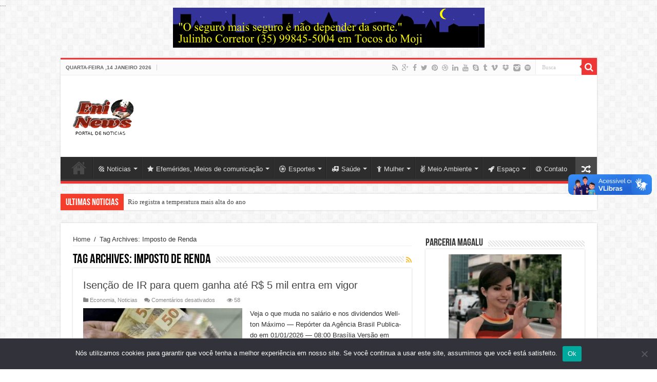

--- FILE ---
content_type: text/html; charset=UTF-8
request_url: https://www.enicomputer.com.br/tag/imposto-de-renda/
body_size: 29668
content:
<!DOCTYPE html>
<html lang="pt-BR" prefix="og: http://ogp.me/ns#">
<head>
<meta charset="UTF-8" />
<link rel="profile" href="https://gmpg.org/xfn/11" />
<link rel="pingback" href="https://www.enicomputer.com.br/xmlrpc.php" />
<meta name='robots' content='index, follow, max-image-preview:large, max-snippet:-1, max-video-preview:-1' />
<meta property="og:title" content="Eninews, leia mais, saiba mais. Sòmente fatos!"/>
<meta property="og:description" content="Relato  da maneira mais objetiva possível."/>
<meta property="og:image" content="https://www.enicomputer.com.br/wp-content/uploads/2026/01/real_moeda_dinheiro_mcajr_2904223671.webp"/>
<meta property="og:image:width" content="1170" />
<meta property="og:image:height" content="700" />
<meta property="og:image:type" content="image/webp" />
<meta property="og:type" content="article"/>
<meta property="og:article:published_time" content="2026-01-02 07:21:37"/>
<meta property="og:article:modified_time" content="2026-01-02 07:21:37"/>
<meta property="og:article:tag" content="Arrecadação"/>
<meta property="og:article:tag" content="Imposto de Renda"/>
<meta property="og:article:tag" content="isenção do Imposto de Renda"/>
<meta property="og:article:tag" content="Receita Federal"/>
<meta name="twitter:card" content="summary">
<meta name="twitter:title" content="Eninews, leia mais, saiba mais. Sòmente fatos!"/>
<meta name="twitter:description" content="Relato  da maneira mais objetiva possível."/>
<meta name="twitter:image" content="https://www.enicomputer.com.br/wp-content/uploads/2026/01/real_moeda_dinheiro_mcajr_2904223671.webp"/>

	<!-- This site is optimized with the Yoast SEO plugin v26.7 - https://yoast.com/wordpress/plugins/seo/ -->
	<title>Arquivo de Imposto de Renda - Eninews, leia mais, saiba mais. Sòmente fatos!</title>
	<link rel="canonical" href="https://www.enicomputer.com.br/tag/imposto-de-renda/" />
	<link rel="next" href="https://www.enicomputer.com.br/tag/imposto-de-renda/page/2/" />
	<meta property="og:url" content="https://www.enicomputer.com.br/tag/imposto-de-renda/" />
	<meta property="og:site_name" content="Eninews, leia mais, saiba mais. Sòmente fatos!" />
	<meta property="og:image" content="https://www.enicomputer.com.br/wp-content/uploads/2025/12/eninews.jpg" />
	<meta property="og:image:width" content="255" />
	<meta property="og:image:height" content="197" />
	<meta property="og:image:type" content="image/jpeg" />
	<script type="application/ld+json" class="yoast-schema-graph">{"@context":"https://schema.org","@graph":[{"@type":"CollectionPage","@id":"https://www.enicomputer.com.br/tag/imposto-de-renda/","url":"https://www.enicomputer.com.br/tag/imposto-de-renda/","name":"Arquivo de Imposto de Renda - Eninews, leia mais, saiba mais. Sòmente fatos!","isPartOf":{"@id":"https://www.enicomputer.com.br/#website"},"primaryImageOfPage":{"@id":"https://www.enicomputer.com.br/tag/imposto-de-renda/#primaryimage"},"image":{"@id":"https://www.enicomputer.com.br/tag/imposto-de-renda/#primaryimage"},"thumbnailUrl":"https://www.enicomputer.com.br/wp-content/uploads/2026/01/real_moeda_dinheiro_mcajr_2904223671.webp","breadcrumb":{"@id":"https://www.enicomputer.com.br/tag/imposto-de-renda/#breadcrumb"},"inLanguage":"pt-BR"},{"@type":"ImageObject","inLanguage":"pt-BR","@id":"https://www.enicomputer.com.br/tag/imposto-de-renda/#primaryimage","url":"https://www.enicomputer.com.br/wp-content/uploads/2026/01/real_moeda_dinheiro_mcajr_2904223671.webp","contentUrl":"https://www.enicomputer.com.br/wp-content/uploads/2026/01/real_moeda_dinheiro_mcajr_2904223671.webp","width":1170,"height":700},{"@type":"BreadcrumbList","@id":"https://www.enicomputer.com.br/tag/imposto-de-renda/#breadcrumb","itemListElement":[{"@type":"ListItem","position":1,"name":"Início","item":"https://www.enicomputer.com.br/"},{"@type":"ListItem","position":2,"name":"Imposto de Renda"}]},{"@type":"WebSite","@id":"https://www.enicomputer.com.br/#website","url":"https://www.enicomputer.com.br/","name":"Eninews, leia mais, saiba mais. Sòmente fatos!","description":"Relato  da maneira mais objetiva possível.","publisher":{"@id":"https://www.enicomputer.com.br/#/schema/person/4140cb4b3892142e6d776338721af2c9"},"alternateName":"Enicomputer","potentialAction":[{"@type":"SearchAction","target":{"@type":"EntryPoint","urlTemplate":"https://www.enicomputer.com.br/?s={search_term_string}"},"query-input":{"@type":"PropertyValueSpecification","valueRequired":true,"valueName":"search_term_string"}}],"inLanguage":"pt-BR"},{"@type":["Person","Organization"],"@id":"https://www.enicomputer.com.br/#/schema/person/4140cb4b3892142e6d776338721af2c9","name":"Eninews","image":{"@type":"ImageObject","inLanguage":"pt-BR","@id":"https://www.enicomputer.com.br/#/schema/person/image/","url":"https://www.enicomputer.com.br/wp-content/uploads/2025/12/eninews.jpg","contentUrl":"https://www.enicomputer.com.br/wp-content/uploads/2025/12/eninews.jpg","width":255,"height":197,"caption":"Eninews"},"logo":{"@id":"https://www.enicomputer.com.br/#/schema/person/image/"},"sameAs":["https://www.enicomputer.com.br"]}]}</script>
	<!-- / Yoast SEO plugin. -->


<link rel='dns-prefetch' href='//www.googletagmanager.com' />
<link rel='dns-prefetch' href='//fonts.googleapis.com' />
<link rel='dns-prefetch' href='//pagead2.googlesyndication.com' />
<link rel='dns-prefetch' href='//fundingchoicesmessages.google.com' />
<link rel="alternate" type="application/rss+xml" title="Feed para Eninews, leia mais, saiba mais. Sòmente fatos! &raquo;" href="https://www.enicomputer.com.br/feed/" />
<link rel="alternate" type="application/rss+xml" title="Feed de tag para Eninews, leia mais, saiba mais. Sòmente fatos! &raquo; Imposto de Renda" href="https://www.enicomputer.com.br/tag/imposto-de-renda/feed/" />
<style id='wp-img-auto-sizes-contain-inline-css' type='text/css'>
img:is([sizes=auto i],[sizes^="auto," i]){contain-intrinsic-size:3000px 1500px}
/*# sourceURL=wp-img-auto-sizes-contain-inline-css */
</style>
<link rel='stylesheet' id='taqyeem-style-css' href='//www.enicomputer.com.br/wp-content/cache/wpfc-minified/1cehb02h/e42k0.css' type='text/css' media='all' />
<style id='wp-emoji-styles-inline-css' type='text/css'>

	img.wp-smiley, img.emoji {
		display: inline !important;
		border: none !important;
		box-shadow: none !important;
		height: 1em !important;
		width: 1em !important;
		margin: 0 0.07em !important;
		vertical-align: -0.1em !important;
		background: none !important;
		padding: 0 !important;
	}
/*# sourceURL=wp-emoji-styles-inline-css */
</style>
<style id='wp-block-library-inline-css' type='text/css'>
:root{--wp-block-synced-color:#7a00df;--wp-block-synced-color--rgb:122,0,223;--wp-bound-block-color:var(--wp-block-synced-color);--wp-editor-canvas-background:#ddd;--wp-admin-theme-color:#007cba;--wp-admin-theme-color--rgb:0,124,186;--wp-admin-theme-color-darker-10:#006ba1;--wp-admin-theme-color-darker-10--rgb:0,107,160.5;--wp-admin-theme-color-darker-20:#005a87;--wp-admin-theme-color-darker-20--rgb:0,90,135;--wp-admin-border-width-focus:2px}@media (min-resolution:192dpi){:root{--wp-admin-border-width-focus:1.5px}}.wp-element-button{cursor:pointer}:root .has-very-light-gray-background-color{background-color:#eee}:root .has-very-dark-gray-background-color{background-color:#313131}:root .has-very-light-gray-color{color:#eee}:root .has-very-dark-gray-color{color:#313131}:root .has-vivid-green-cyan-to-vivid-cyan-blue-gradient-background{background:linear-gradient(135deg,#00d084,#0693e3)}:root .has-purple-crush-gradient-background{background:linear-gradient(135deg,#34e2e4,#4721fb 50%,#ab1dfe)}:root .has-hazy-dawn-gradient-background{background:linear-gradient(135deg,#faaca8,#dad0ec)}:root .has-subdued-olive-gradient-background{background:linear-gradient(135deg,#fafae1,#67a671)}:root .has-atomic-cream-gradient-background{background:linear-gradient(135deg,#fdd79a,#004a59)}:root .has-nightshade-gradient-background{background:linear-gradient(135deg,#330968,#31cdcf)}:root .has-midnight-gradient-background{background:linear-gradient(135deg,#020381,#2874fc)}:root{--wp--preset--font-size--normal:16px;--wp--preset--font-size--huge:42px}.has-regular-font-size{font-size:1em}.has-larger-font-size{font-size:2.625em}.has-normal-font-size{font-size:var(--wp--preset--font-size--normal)}.has-huge-font-size{font-size:var(--wp--preset--font-size--huge)}.has-text-align-center{text-align:center}.has-text-align-left{text-align:left}.has-text-align-right{text-align:right}.has-fit-text{white-space:nowrap!important}#end-resizable-editor-section{display:none}.aligncenter{clear:both}.items-justified-left{justify-content:flex-start}.items-justified-center{justify-content:center}.items-justified-right{justify-content:flex-end}.items-justified-space-between{justify-content:space-between}.screen-reader-text{border:0;clip-path:inset(50%);height:1px;margin:-1px;overflow:hidden;padding:0;position:absolute;width:1px;word-wrap:normal!important}.screen-reader-text:focus{background-color:#ddd;clip-path:none;color:#444;display:block;font-size:1em;height:auto;left:5px;line-height:normal;padding:15px 23px 14px;text-decoration:none;top:5px;width:auto;z-index:100000}html :where(.has-border-color){border-style:solid}html :where([style*=border-top-color]){border-top-style:solid}html :where([style*=border-right-color]){border-right-style:solid}html :where([style*=border-bottom-color]){border-bottom-style:solid}html :where([style*=border-left-color]){border-left-style:solid}html :where([style*=border-width]){border-style:solid}html :where([style*=border-top-width]){border-top-style:solid}html :where([style*=border-right-width]){border-right-style:solid}html :where([style*=border-bottom-width]){border-bottom-style:solid}html :where([style*=border-left-width]){border-left-style:solid}html :where(img[class*=wp-image-]){height:auto;max-width:100%}:where(figure){margin:0 0 1em}html :where(.is-position-sticky){--wp-admin--admin-bar--position-offset:var(--wp-admin--admin-bar--height,0px)}@media screen and (max-width:600px){html :where(.is-position-sticky){--wp-admin--admin-bar--position-offset:0px}}

/*# sourceURL=wp-block-library-inline-css */
</style><style id='global-styles-inline-css' type='text/css'>
:root{--wp--preset--aspect-ratio--square: 1;--wp--preset--aspect-ratio--4-3: 4/3;--wp--preset--aspect-ratio--3-4: 3/4;--wp--preset--aspect-ratio--3-2: 3/2;--wp--preset--aspect-ratio--2-3: 2/3;--wp--preset--aspect-ratio--16-9: 16/9;--wp--preset--aspect-ratio--9-16: 9/16;--wp--preset--color--black: #000000;--wp--preset--color--cyan-bluish-gray: #abb8c3;--wp--preset--color--white: #ffffff;--wp--preset--color--pale-pink: #f78da7;--wp--preset--color--vivid-red: #cf2e2e;--wp--preset--color--luminous-vivid-orange: #ff6900;--wp--preset--color--luminous-vivid-amber: #fcb900;--wp--preset--color--light-green-cyan: #7bdcb5;--wp--preset--color--vivid-green-cyan: #00d084;--wp--preset--color--pale-cyan-blue: #8ed1fc;--wp--preset--color--vivid-cyan-blue: #0693e3;--wp--preset--color--vivid-purple: #9b51e0;--wp--preset--gradient--vivid-cyan-blue-to-vivid-purple: linear-gradient(135deg,rgb(6,147,227) 0%,rgb(155,81,224) 100%);--wp--preset--gradient--light-green-cyan-to-vivid-green-cyan: linear-gradient(135deg,rgb(122,220,180) 0%,rgb(0,208,130) 100%);--wp--preset--gradient--luminous-vivid-amber-to-luminous-vivid-orange: linear-gradient(135deg,rgb(252,185,0) 0%,rgb(255,105,0) 100%);--wp--preset--gradient--luminous-vivid-orange-to-vivid-red: linear-gradient(135deg,rgb(255,105,0) 0%,rgb(207,46,46) 100%);--wp--preset--gradient--very-light-gray-to-cyan-bluish-gray: linear-gradient(135deg,rgb(238,238,238) 0%,rgb(169,184,195) 100%);--wp--preset--gradient--cool-to-warm-spectrum: linear-gradient(135deg,rgb(74,234,220) 0%,rgb(151,120,209) 20%,rgb(207,42,186) 40%,rgb(238,44,130) 60%,rgb(251,105,98) 80%,rgb(254,248,76) 100%);--wp--preset--gradient--blush-light-purple: linear-gradient(135deg,rgb(255,206,236) 0%,rgb(152,150,240) 100%);--wp--preset--gradient--blush-bordeaux: linear-gradient(135deg,rgb(254,205,165) 0%,rgb(254,45,45) 50%,rgb(107,0,62) 100%);--wp--preset--gradient--luminous-dusk: linear-gradient(135deg,rgb(255,203,112) 0%,rgb(199,81,192) 50%,rgb(65,88,208) 100%);--wp--preset--gradient--pale-ocean: linear-gradient(135deg,rgb(255,245,203) 0%,rgb(182,227,212) 50%,rgb(51,167,181) 100%);--wp--preset--gradient--electric-grass: linear-gradient(135deg,rgb(202,248,128) 0%,rgb(113,206,126) 100%);--wp--preset--gradient--midnight: linear-gradient(135deg,rgb(2,3,129) 0%,rgb(40,116,252) 100%);--wp--preset--font-size--small: 13px;--wp--preset--font-size--medium: 20px;--wp--preset--font-size--large: 36px;--wp--preset--font-size--x-large: 42px;--wp--preset--spacing--20: 0.44rem;--wp--preset--spacing--30: 0.67rem;--wp--preset--spacing--40: 1rem;--wp--preset--spacing--50: 1.5rem;--wp--preset--spacing--60: 2.25rem;--wp--preset--spacing--70: 3.38rem;--wp--preset--spacing--80: 5.06rem;--wp--preset--shadow--natural: 6px 6px 9px rgba(0, 0, 0, 0.2);--wp--preset--shadow--deep: 12px 12px 50px rgba(0, 0, 0, 0.4);--wp--preset--shadow--sharp: 6px 6px 0px rgba(0, 0, 0, 0.2);--wp--preset--shadow--outlined: 6px 6px 0px -3px rgb(255, 255, 255), 6px 6px rgb(0, 0, 0);--wp--preset--shadow--crisp: 6px 6px 0px rgb(0, 0, 0);}:where(.is-layout-flex){gap: 0.5em;}:where(.is-layout-grid){gap: 0.5em;}body .is-layout-flex{display: flex;}.is-layout-flex{flex-wrap: wrap;align-items: center;}.is-layout-flex > :is(*, div){margin: 0;}body .is-layout-grid{display: grid;}.is-layout-grid > :is(*, div){margin: 0;}:where(.wp-block-columns.is-layout-flex){gap: 2em;}:where(.wp-block-columns.is-layout-grid){gap: 2em;}:where(.wp-block-post-template.is-layout-flex){gap: 1.25em;}:where(.wp-block-post-template.is-layout-grid){gap: 1.25em;}.has-black-color{color: var(--wp--preset--color--black) !important;}.has-cyan-bluish-gray-color{color: var(--wp--preset--color--cyan-bluish-gray) !important;}.has-white-color{color: var(--wp--preset--color--white) !important;}.has-pale-pink-color{color: var(--wp--preset--color--pale-pink) !important;}.has-vivid-red-color{color: var(--wp--preset--color--vivid-red) !important;}.has-luminous-vivid-orange-color{color: var(--wp--preset--color--luminous-vivid-orange) !important;}.has-luminous-vivid-amber-color{color: var(--wp--preset--color--luminous-vivid-amber) !important;}.has-light-green-cyan-color{color: var(--wp--preset--color--light-green-cyan) !important;}.has-vivid-green-cyan-color{color: var(--wp--preset--color--vivid-green-cyan) !important;}.has-pale-cyan-blue-color{color: var(--wp--preset--color--pale-cyan-blue) !important;}.has-vivid-cyan-blue-color{color: var(--wp--preset--color--vivid-cyan-blue) !important;}.has-vivid-purple-color{color: var(--wp--preset--color--vivid-purple) !important;}.has-black-background-color{background-color: var(--wp--preset--color--black) !important;}.has-cyan-bluish-gray-background-color{background-color: var(--wp--preset--color--cyan-bluish-gray) !important;}.has-white-background-color{background-color: var(--wp--preset--color--white) !important;}.has-pale-pink-background-color{background-color: var(--wp--preset--color--pale-pink) !important;}.has-vivid-red-background-color{background-color: var(--wp--preset--color--vivid-red) !important;}.has-luminous-vivid-orange-background-color{background-color: var(--wp--preset--color--luminous-vivid-orange) !important;}.has-luminous-vivid-amber-background-color{background-color: var(--wp--preset--color--luminous-vivid-amber) !important;}.has-light-green-cyan-background-color{background-color: var(--wp--preset--color--light-green-cyan) !important;}.has-vivid-green-cyan-background-color{background-color: var(--wp--preset--color--vivid-green-cyan) !important;}.has-pale-cyan-blue-background-color{background-color: var(--wp--preset--color--pale-cyan-blue) !important;}.has-vivid-cyan-blue-background-color{background-color: var(--wp--preset--color--vivid-cyan-blue) !important;}.has-vivid-purple-background-color{background-color: var(--wp--preset--color--vivid-purple) !important;}.has-black-border-color{border-color: var(--wp--preset--color--black) !important;}.has-cyan-bluish-gray-border-color{border-color: var(--wp--preset--color--cyan-bluish-gray) !important;}.has-white-border-color{border-color: var(--wp--preset--color--white) !important;}.has-pale-pink-border-color{border-color: var(--wp--preset--color--pale-pink) !important;}.has-vivid-red-border-color{border-color: var(--wp--preset--color--vivid-red) !important;}.has-luminous-vivid-orange-border-color{border-color: var(--wp--preset--color--luminous-vivid-orange) !important;}.has-luminous-vivid-amber-border-color{border-color: var(--wp--preset--color--luminous-vivid-amber) !important;}.has-light-green-cyan-border-color{border-color: var(--wp--preset--color--light-green-cyan) !important;}.has-vivid-green-cyan-border-color{border-color: var(--wp--preset--color--vivid-green-cyan) !important;}.has-pale-cyan-blue-border-color{border-color: var(--wp--preset--color--pale-cyan-blue) !important;}.has-vivid-cyan-blue-border-color{border-color: var(--wp--preset--color--vivid-cyan-blue) !important;}.has-vivid-purple-border-color{border-color: var(--wp--preset--color--vivid-purple) !important;}.has-vivid-cyan-blue-to-vivid-purple-gradient-background{background: var(--wp--preset--gradient--vivid-cyan-blue-to-vivid-purple) !important;}.has-light-green-cyan-to-vivid-green-cyan-gradient-background{background: var(--wp--preset--gradient--light-green-cyan-to-vivid-green-cyan) !important;}.has-luminous-vivid-amber-to-luminous-vivid-orange-gradient-background{background: var(--wp--preset--gradient--luminous-vivid-amber-to-luminous-vivid-orange) !important;}.has-luminous-vivid-orange-to-vivid-red-gradient-background{background: var(--wp--preset--gradient--luminous-vivid-orange-to-vivid-red) !important;}.has-very-light-gray-to-cyan-bluish-gray-gradient-background{background: var(--wp--preset--gradient--very-light-gray-to-cyan-bluish-gray) !important;}.has-cool-to-warm-spectrum-gradient-background{background: var(--wp--preset--gradient--cool-to-warm-spectrum) !important;}.has-blush-light-purple-gradient-background{background: var(--wp--preset--gradient--blush-light-purple) !important;}.has-blush-bordeaux-gradient-background{background: var(--wp--preset--gradient--blush-bordeaux) !important;}.has-luminous-dusk-gradient-background{background: var(--wp--preset--gradient--luminous-dusk) !important;}.has-pale-ocean-gradient-background{background: var(--wp--preset--gradient--pale-ocean) !important;}.has-electric-grass-gradient-background{background: var(--wp--preset--gradient--electric-grass) !important;}.has-midnight-gradient-background{background: var(--wp--preset--gradient--midnight) !important;}.has-small-font-size{font-size: var(--wp--preset--font-size--small) !important;}.has-medium-font-size{font-size: var(--wp--preset--font-size--medium) !important;}.has-large-font-size{font-size: var(--wp--preset--font-size--large) !important;}.has-x-large-font-size{font-size: var(--wp--preset--font-size--x-large) !important;}
/*# sourceURL=global-styles-inline-css */
</style>

<style id='classic-theme-styles-inline-css' type='text/css'>
/*! This file is auto-generated */
.wp-block-button__link{color:#fff;background-color:#32373c;border-radius:9999px;box-shadow:none;text-decoration:none;padding:calc(.667em + 2px) calc(1.333em + 2px);font-size:1.125em}.wp-block-file__button{background:#32373c;color:#fff;text-decoration:none}
/*# sourceURL=/wp-includes/css/classic-themes.min.css */
</style>
<link rel='stylesheet' id='cookie-notice-front-css' href='//www.enicomputer.com.br/wp-content/cache/wpfc-minified/1eotwvig/e42um.css' type='text/css' media='all' />
<link rel='stylesheet' id='taqyeem-buttons-style-css' href='//www.enicomputer.com.br/wp-content/cache/wpfc-minified/jr2rsy1g/e42k0.css' type='text/css' media='all' />
<link rel='stylesheet' id='tie-style-css' href='//www.enicomputer.com.br/wp-content/cache/wpfc-minified/f4jos72k/e42k0.css' type='text/css' media='all' />
<link rel='stylesheet' id='tie-ilightbox-skin-css' href='//www.enicomputer.com.br/wp-content/cache/wpfc-minified/8tmr69y5/e42k0.css' type='text/css' media='all' />
<link rel='stylesheet' id='Droid+Sans-css' href='https://fonts.googleapis.com/css?family=Droid+Sans%3Aregular%2C700&#038;subset=latin%2Clatin-ext' type='text/css' media='all' />
<style id='wp-typography-custom-inline-css' type='text/css'>
sub, sup{font-size: 75%;line-height: 100%}sup{vertical-align: 60%}sub{vertical-align: -10%}.amp{font-family: Baskerville, "Goudy Old Style", Palatino, "Book Antiqua", "Warnock Pro", serif;font-size: 1.1em;font-style: italic;font-weight: normal;line-height: 1em}.caps{font-size: 90%}.dquo{margin-left: -0.4em}.quo{margin-left: -0.2em}.pull-single{margin-left: -0.15em}.push-single{margin-right: 0.15em}.pull-double{margin-left: -0.38em}.push-double{margin-right: 0.38em}
/*# sourceURL=wp-typography-custom-inline-css */
</style>
<style id='wp-typography-safari-font-workaround-inline-css' type='text/css'>
body {-webkit-font-feature-settings: "liga";font-feature-settings: "liga";-ms-font-feature-settings: normal;}
/*# sourceURL=wp-typography-safari-font-workaround-inline-css */
</style>
<script type="text/javascript" src="https://www.enicomputer.com.br/wp-includes/js/jquery/jquery.min.js" id="jquery-core-js"></script>
<script type="text/javascript" src="https://www.enicomputer.com.br/wp-includes/js/jquery/jquery-migrate.min.js" id="jquery-migrate-js"></script>
<script type="text/javascript" src="https://www.enicomputer.com.br/wp-content/plugins/taqyeem/js/tie.js" id="taqyeem-main-js"></script>
<script type="text/javascript" id="cookie-notice-front-js-before">
/* <![CDATA[ */
var cnArgs = {"ajaxUrl":"https:\/\/www.enicomputer.com.br\/wp-admin\/admin-ajax.php","nonce":"f03dd08da9","hideEffect":"fade","position":"bottom","onScroll":false,"onScrollOffset":100,"onClick":false,"cookieName":"cookie_notice_accepted","cookieTime":2592000,"cookieTimeRejected":2592000,"globalCookie":false,"redirection":false,"cache":false,"revokeCookies":false,"revokeCookiesOpt":"automatic"};

//# sourceURL=cookie-notice-front-js-before
/* ]]> */
</script>
<script type="text/javascript" src="https://www.enicomputer.com.br/wp-content/plugins/cookie-notice/js/front.min.js" id="cookie-notice-front-js"></script>

<!-- Snippet da etiqueta do Google (gtag.js) adicionado pelo Site Kit -->
<!-- Snippet do Google Análises adicionado pelo Site Kit -->
<script type="text/javascript" src="https://www.googletagmanager.com/gtag/js?id=G-1ZCDBD5TCX" id="google_gtagjs-js" async></script>
<script type="text/javascript" id="google_gtagjs-js-after">
/* <![CDATA[ */
window.dataLayer = window.dataLayer || [];function gtag(){dataLayer.push(arguments);}
gtag("set","linker",{"domains":["www.enicomputer.com.br"]});
gtag("js", new Date());
gtag("set", "developer_id.dZTNiMT", true);
gtag("config", "G-1ZCDBD5TCX");
//# sourceURL=google_gtagjs-js-after
/* ]]> */
</script>
<link rel="https://api.w.org/" href="https://www.enicomputer.com.br/wp-json/" /><link rel="alternate" title="JSON" type="application/json" href="https://www.enicomputer.com.br/wp-json/wp/v2/tags/471" /><link rel="EditURI" type="application/rsd+xml" title="RSD" href="https://www.enicomputer.com.br/xmlrpc.php?rsd" />
<meta name="generator" content="WordPress 6.9" />
<meta name="generator" content="Site Kit by Google 1.170.0" /><script type='text/javascript'>
/* <![CDATA[ */
var taqyeem = {"ajaxurl":"https://www.enicomputer.com.br/wp-admin/admin-ajax.php" , "your_rating":"Your Rating:"};
/* ]]> */
</script>
<style type="text/css" media="screen"> 

</style> 
<link rel="shortcut icon" href="https://www.enicomputer.com.br/wp-content/uploads/2020/12/favicon.png" title="Favicon" />	
<!--[if IE]>
<script type="text/javascript">jQuery(document).ready(function (){ jQuery(".menu-item").has("ul").children("a").attr("aria-haspopup", "true");});</script>
<![endif]-->	
<!--[if lt IE 9]>
<script src="https://www.enicomputer.com.br/wp-content/themes/Portal/js/html5.js"></script>
<script src="https://www.enicomputer.com.br/wp-content/themes/Portal/js/selectivizr-min.js"></script>
<![endif]-->
<!--[if IE 9]>
<link rel="stylesheet" type="text/css" media="all" href='//www.enicomputer.com.br/wp-content/cache/wpfc-minified/q5fgp3xw/e42k0.css' />
<![endif]-->
<!--[if IE 8]>
<link rel="stylesheet" type="text/css" media="all" href='//www.enicomputer.com.br/wp-content/cache/wpfc-minified/la70zldy/e42k0.css' />
<![endif]-->
<!--[if IE 7]>
<link rel="stylesheet" type="text/css" media="all" href='//www.enicomputer.com.br/wp-content/cache/wpfc-minified/7l01cux3/e42k0.css' />
<![endif]-->


<meta name="viewport" content="width=device-width, initial-scale=1.0" />

<?php echo do_shortcode('[google-translator]'); ?>

<!-- Google Tag Manager -->
<script>(function(w,d,s,l,i){w[l]=w[l]||[];w[l].push({'gtm.start':
new Date().getTime(),event:'gtm.js'});var f=d.getElementsByTagName(s)[0],
j=d.createElement(s),dl=l!='dataLayer'?'&l='+l:'';j.async=true;j.src=
'https://www.googletagmanager.com/gtm.js?id='+i+dl;f.parentNode.insertBefore(j,f);
})(window,document,'script','dataLayer','GTM-MKQTHJT');</script>
<!-- End Google Tag Manager -->

<!-- Google Tag Manager -->
<script>(function(w,d,s,l,i){w[l]=w[l]||[];w[l].push({'gtm.start':
new Date().getTime(),event:'gtm.js'});var f=d.getElementsByTagName(s)[0],
j=d.createElement(s),dl=l!='dataLayer'?'&l='+l:'';j.async=true;j.src=
'https://www.googletagmanager.com/gtm.js?id='+i+dl;f.parentNode.insertBefore(j,f);
})(window,document,'script','dataLayer','GTM-TZZ77HM');</script>
<!-- End Google Tag Manager -->

<script async custom-element="amp-auto-ads"
        src="https://cdn.ampproject.org/v0/amp-auto-ads-0.1.js">
</script>

<script async src="https://pagead2.googlesyndication.com/pagead/js/adsbygoogle.js?client=ca-pub-7356090756816351"
     crossorigin="anonymous"></script>

<body> <!-- Inicio do corpo da página -->

  ... <!-- Conteúdo da página -->

  <div vw class="enabled">
    <div vw-access-button class="active"></div>
    <div vw-plugin-wrapper>
      <div class="vw-plugin-top-wrapper"></div>
    </div>
  </div>
  <script src="https://vlibras.gov.br/app/vlibras-plugin.js"></script>
  <script>
    new window.VLibras.Widget('https://vlibras.gov.br/app');
  </script>
<script defer src="https://static.cloudflareinsights.com/beacon.min.js/vcd15cbe7772f49c399c6a5babf22c1241717689176015" integrity="sha512-ZpsOmlRQV6y907TI0dKBHq9Md29nnaEIPlkf84rnaERnq6zvWvPUqr2ft8M1aS28oN72PdrCzSjY4U6VaAw1EQ==" data-cf-beacon='{"version":"2024.11.0","token":"3d0319609ae949ff8fce930bc4cb78a9","r":1,"server_timing":{"name":{"cfCacheStatus":true,"cfEdge":true,"cfExtPri":true,"cfL4":true,"cfOrigin":true,"cfSpeedBrain":true},"location_startswith":null}}' crossorigin="anonymous"></script>
</body> <!-- Fim do corpo da página -->



<center><a href="https://julinhocorretor.blogspot.com/">
<a href="https://julinhocorretor.blogspot.com/2017/08/seguro-de-auto.html"><img src="https://www.enicomputer.com.br/images/seguro.gif">
</a>
</center>

<script async src="https://pagead2.googlesyndication.com/pagead/js/adsbygoogle.js?client=ca-pub-7356090756816351"
     crossorigin="anonymous"></script>

<meta name="p:domain_verify" content="3696b6c70a5fef286f78620507714982"/>

<html> <head> <meta http-equiv="Content-Type" content="text/html; charset=UTF-8"> </head>  </html><style type="text/css" media="screen"> 

body{
	font-family: "Lucida Sans Unicode", "Lucida Grande", sans-serif;
}

::-webkit-scrollbar {
	width: 8px;
	height:8px;
}

#main-nav,
.cat-box-content,
#sidebar .widget-container,
.post-listing,
#commentform {
	border-bottom-color: #ef3636;
}
	
.search-block .search-button,
#topcontrol,
#main-nav ul li.current-menu-item a,
#main-nav ul li.current-menu-item a:hover,
#main-nav ul li.current_page_parent a,
#main-nav ul li.current_page_parent a:hover,
#main-nav ul li.current-menu-parent a,
#main-nav ul li.current-menu-parent a:hover,
#main-nav ul li.current-page-ancestor a,
#main-nav ul li.current-page-ancestor a:hover,
.pagination span.current,
.share-post span.share-text,
.flex-control-paging li a.flex-active,
.ei-slider-thumbs li.ei-slider-element,
.review-percentage .review-item span span,
.review-final-score,
.button,
a.button,
a.more-link,
#main-content input[type="submit"],
.form-submit #submit,
#login-form .login-button,
.widget-feedburner .feedburner-subscribe,
input[type="submit"],
#buddypress button,
#buddypress a.button,
#buddypress input[type=submit],
#buddypress input[type=reset],
#buddypress ul.button-nav li a,
#buddypress div.generic-button a,
#buddypress .comment-reply-link,
#buddypress div.item-list-tabs ul li a span,
#buddypress div.item-list-tabs ul li.selected a,
#buddypress div.item-list-tabs ul li.current a,
#buddypress #members-directory-form div.item-list-tabs ul li.selected span,
#members-list-options a.selected,
#groups-list-options a.selected,
body.dark-skin #buddypress div.item-list-tabs ul li a span,
body.dark-skin #buddypress div.item-list-tabs ul li.selected a,
body.dark-skin #buddypress div.item-list-tabs ul li.current a,
body.dark-skin #members-list-options a.selected,
body.dark-skin #groups-list-options a.selected,
.search-block-large .search-button,
#featured-posts .flex-next:hover,
#featured-posts .flex-prev:hover,
a.tie-cart span.shooping-count,
.woocommerce span.onsale,
.woocommerce-page span.onsale ,
.woocommerce .widget_price_filter .ui-slider .ui-slider-handle,
.woocommerce-page .widget_price_filter .ui-slider .ui-slider-handle,
#check-also-close,
a.post-slideshow-next,
a.post-slideshow-prev,
.widget_price_filter .ui-slider .ui-slider-handle,
.quantity .minus:hover,
.quantity .plus:hover,
.mejs-container .mejs-controls .mejs-time-rail .mejs-time-current,
#reading-position-indicator  {
	background-color:#ef3636;
}

::-webkit-scrollbar-thumb{
	background-color:#ef3636 !important;
}
	
#theme-footer,
#theme-header,
.top-nav ul li.current-menu-item:before,
#main-nav .menu-sub-content ,
#main-nav ul ul,
#check-also-box { 
	border-top-color: #ef3636;
}
	
.search-block:after {
	border-right-color:#ef3636;
}

body.rtl .search-block:after {
	border-left-color:#ef3636;
}

#main-nav ul > li.menu-item-has-children:hover > a:after,
#main-nav ul > li.mega-menu:hover > a:after {
	border-color:transparent transparent #ef3636;
}
	
.widget.timeline-posts li a:hover,
.widget.timeline-posts li a:hover span.tie-date {
	color: #ef3636;
}

.widget.timeline-posts li a:hover span.tie-date:before {
	background: #ef3636;
	border-color: #ef3636;
}

#order_review,
#order_review_heading {
	border-color: #ef3636;
}

			
.tie-cat-44 a.more-link {background-color:#156edb;}
.tie-cat-44 .cat-box-content {border-bottom-color:#156edb; }
						
.tie-cat-47 a.more-link {background-color:#f711f7;}
.tie-cat-47 .cat-box-content {border-bottom-color:#f711f7; }
						
.tie-cat-41 a.more-link {background-color:#219428;}
.tie-cat-41 .cat-box-content {border-bottom-color:#219428; }
						
.tie-cat-39 a.more-link {background-color:#23a303;}
.tie-cat-39 .cat-box-content {border-bottom-color:#23a303; }
			
</style> 

		<script type="text/javascript">
			/* <![CDATA[ */
				var sf_position = '0';
				var sf_templates = "<a href=\"{search_url_escaped}\">View All Results<\/a>";
				var sf_input = '.search-live';
				jQuery(document).ready(function(){
					jQuery(sf_input).ajaxyLiveSearch({"expand":false,"searchUrl":"https:\/\/www.enicomputer.com.br\/?s=%s","text":"Search","delay":500,"iwidth":180,"width":315,"ajaxUrl":"https:\/\/www.enicomputer.com.br\/wp-admin\/admin-ajax.php","rtl":0});
					jQuery(".live-search_ajaxy-selective-input").keyup(function() {
						var width = jQuery(this).val().length * 8;
						if(width < 50) {
							width = 50;
						}
						jQuery(this).width(width);
					});
					jQuery(".live-search_ajaxy-selective-search").click(function() {
						jQuery(this).find(".live-search_ajaxy-selective-input").focus();
					});
					jQuery(".live-search_ajaxy-selective-close").click(function() {
						jQuery(this).parent().remove();
					});
				});
			/* ]]> */
		</script>
		
<!-- Meta-etiquetas do Google AdSense adicionado pelo Site Kit -->
<meta name="google-adsense-platform-account" content="ca-host-pub-2644536267352236">
<meta name="google-adsense-platform-domain" content="sitekit.withgoogle.com">
<!-- Fim das meta-etiquetas do Google AdSense adicionado pelo Site Kit -->

<!-- Snippet do Gerenciador de Tags do Google adicionado pelo Site Kit -->
<script type="text/javascript">
/* <![CDATA[ */

			( function( w, d, s, l, i ) {
				w[l] = w[l] || [];
				w[l].push( {'gtm.start': new Date().getTime(), event: 'gtm.js'} );
				var f = d.getElementsByTagName( s )[0],
					j = d.createElement( s ), dl = l != 'dataLayer' ? '&l=' + l : '';
				j.async = true;
				j.src = 'https://www.googletagmanager.com/gtm.js?id=' + i + dl;
				f.parentNode.insertBefore( j, f );
			} )( window, document, 'script', 'dataLayer', 'GTM-TZZ77HM' );
			
/* ]]> */
</script>

<!-- Fim do código do Gerenciador de Etiquetas do Google adicionado pelo Site Kit -->

<!-- Código do Google Adsense adicionado pelo Site Kit -->
<script type="text/javascript" async="async" src="https://pagead2.googlesyndication.com/pagead/js/adsbygoogle.js?client=ca-pub-7356090756816351&amp;host=ca-host-pub-2644536267352236" crossorigin="anonymous"></script>

<!-- Fim do código do Google AdSense adicionado pelo Site Kit -->

<!-- Snippet de Recuperação de Bloqueio de Anúncios do Google AdSense adicionado pelo Site Kit -->
<script async src="https://fundingchoicesmessages.google.com/i/pub-7356090756816351?ers=1" nonce="FZvhtRQ0gx_N1Ed1zIxkFg"></script><script nonce="FZvhtRQ0gx_N1Ed1zIxkFg">(function() {function signalGooglefcPresent() {if (!window.frames['googlefcPresent']) {if (document.body) {const iframe = document.createElement('iframe'); iframe.style = 'width: 0; height: 0; border: none; z-index: -1000; left: -1000px; top: -1000px;'; iframe.style.display = 'none'; iframe.name = 'googlefcPresent'; document.body.appendChild(iframe);} else {setTimeout(signalGooglefcPresent, 0);}}}signalGooglefcPresent();})();</script>
<!-- Snippet final de Recuperação de Bloqueio de Anúncios do Google AdSense adicionado pelo Site Kit -->
<link rel="icon" href="https://www.enicomputer.com.br/wp-content/uploads/2024/02/cropped-eninewsp-removebg-preview.png" sizes="32x32" />
<link rel="icon" href="https://www.enicomputer.com.br/wp-content/uploads/2024/02/cropped-eninewsp-removebg-preview.png" sizes="192x192" />
<link rel="apple-touch-icon" href="https://www.enicomputer.com.br/wp-content/uploads/2024/02/cropped-eninewsp-removebg-preview.png" />
<meta name="msapplication-TileImage" content="https://www.enicomputer.com.br/wp-content/uploads/2024/02/cropped-eninewsp-removebg-preview.png" />
</head>
<body id="top" class="archive tag tag-imposto-de-renda tag-471 wp-theme-Portal cookies-not-set lazy-enabled">

<div class="wrapper-outer">

	<div class="background-cover"></div>

	<aside id="slide-out">
	
			<div class="search-mobile">
			<form method="get" id="searchform-mobile" action="https://www.enicomputer.com.br/">
				<button class="search-button" type="submit" value="Busca"><i class="fa fa-search"></i></button>	
				<input type="text" id="s-mobile" name="s" title="Busca" value="Busca" onfocus="if (this.value == 'Busca') {this.value = '';}" onblur="if (this.value == '') {this.value = 'Busca';}"  />
			</form>
		</div><!-- .search-mobile /-->
		
			<div class="social-icons">
		<a class="ttip-none" title="Rss" href="https://www.enicomputer.com.br/feed/" target="_blank"><i class="fa fa-rss"></i></a><a class="ttip-none" title="Google+" href="#" target="_blank"><i class="fa fa-google-plus"></i></a><a class="ttip-none" title="Facebook" href="#" target="_blank"><i class="fa fa-facebook"></i></a><a class="ttip-none" title="Twitter" href="#" target="_blank"><i class="fa fa-twitter"></i></a><a class="ttip-none" title="Pinterest" href="#" target="_blank"><i class="fa fa-pinterest"></i></a><a class="ttip-none" title="Dribbble" href="#" target="_blank"><i class="fa fa-dribbble"></i></a><a class="ttip-none" title="LinkedIn" href="#" target="_blank"><i class="fa fa-linkedin"></i></a><a class="ttip-none" title="Youtube" href="#" target="_blank"><i class="fa fa-youtube"></i></a><a class="ttip-none" title="Skype" href="#" target="_blank"><i class="fa fa-skype"></i></a><a class="ttip-none" title="Tumblr" href="#" target="_blank"><i class="fa fa-tumblr"></i></a><a class="ttip-none" title="Vimeo" href="#" target="_blank"><i class="tieicon-vimeo"></i></a><a class="ttip-none" title="Dropbox" href="#" target="_blank"><i class="fa fa-dropbox"></i></a><a class="ttip-none" title="instagram" href="#" target="_blank"><i class="tieicon-instagram"></i></a><a class="ttip-none" title="spotify" href="#" target="_blank"><i class="fa fa-spotify"></i></a>		
			</div>

		
		<div id="mobile-menu" ></div>
	</aside><!-- #slide-out /-->

		<div id="wrapper" class="boxed">
		<div class="inner-wrapper">

		<header id="theme-header" class="theme-header">
						<div id="top-nav" class="top-nav">
				<div class="container">

							<span class="today-date">quarta-feira ,14  janeiro  2026</span>					
				
						<div class="search-block">
						<form method="get" id="searchform-header" action="https://www.enicomputer.com.br/">
							<button class="search-button" type="submit" value="Busca"><i class="fa fa-search"></i></button>	
							<input class="search-live" type="text" id="s-header" name="s" title="Busca" value="Busca" onfocus="if (this.value == 'Busca') {this.value = '';}" onblur="if (this.value == '') {this.value = 'Busca';}"  />
						</form>
					</div><!-- .search-block /-->
			<div class="social-icons">
		<a class="ttip-none" title="Rss" href="https://www.enicomputer.com.br/feed/" target="_blank"><i class="fa fa-rss"></i></a><a class="ttip-none" title="Google+" href="#" target="_blank"><i class="fa fa-google-plus"></i></a><a class="ttip-none" title="Facebook" href="#" target="_blank"><i class="fa fa-facebook"></i></a><a class="ttip-none" title="Twitter" href="#" target="_blank"><i class="fa fa-twitter"></i></a><a class="ttip-none" title="Pinterest" href="#" target="_blank"><i class="fa fa-pinterest"></i></a><a class="ttip-none" title="Dribbble" href="#" target="_blank"><i class="fa fa-dribbble"></i></a><a class="ttip-none" title="LinkedIn" href="#" target="_blank"><i class="fa fa-linkedin"></i></a><a class="ttip-none" title="Youtube" href="#" target="_blank"><i class="fa fa-youtube"></i></a><a class="ttip-none" title="Skype" href="#" target="_blank"><i class="fa fa-skype"></i></a><a class="ttip-none" title="Tumblr" href="#" target="_blank"><i class="fa fa-tumblr"></i></a><a class="ttip-none" title="Vimeo" href="#" target="_blank"><i class="tieicon-vimeo"></i></a><a class="ttip-none" title="Dropbox" href="#" target="_blank"><i class="fa fa-dropbox"></i></a><a class="ttip-none" title="instagram" href="#" target="_blank"><i class="tieicon-instagram"></i></a><a class="ttip-none" title="spotify" href="#" target="_blank"><i class="fa fa-spotify"></i></a>		
			</div>

		
	
				</div><!-- .container /-->
			</div><!-- .top-menu /-->
			
		<div class="header-content">
		
					<a id="slide-out-open" class="slide-out-open" href="#"><span></span></a>
				
			<div class="logo" style=" margin-top:17px; margin-bottom:15px;">
			<h2>								<a title="Eninews, leia mais, saiba mais. Sòmente fatos!" href="https://www.enicomputer.com.br/">
					<img src="https://www.enicomputer.com.br/wp-content/uploads/2021/01/LOGO-ENINEWS-129-x-87.png" alt="Eninews, leia mais, saiba mais. Sòmente fatos!" /><strong>Eninews, leia mais, saiba mais. Sòmente fatos! Relato  da maneira mais objetiva possível.</strong>
				</a>
			</h2>			</div><!-- .logo /-->
						<div class="clear"></div>
			
		</div>	
													<nav id="main-nav" class="fixed-enabled">
				<div class="container">
				
				
					<div class="main-menu"><ul id="menu-principal" class="menu"><li id="menu-item-724" class="menu-item menu-item-type-custom menu-item-object-custom menu-item-home menu-item-724"><a href="https://www.enicomputer.com.br/">Home</a></li>
<li id="menu-item-818" class="menu-item menu-item-type-taxonomy menu-item-object-category menu-item-818 mega-menu mega-cat "><a href="https://www.enicomputer.com.br/category/noticias/"><i class="fa fa-forumbee"></i>Noticias</a>
<div class="mega-menu-block menu-sub-content">

<div class="mega-menu-content">
<div class="mega-cat-wrapper">  <div class="mega-cat-content"><div id="mega-cat-818-40" class="mega-cat-content-tab"><div class="mega-menu-post"><div class="post-thumbnail"><a class="mega-menu-link" href="https://www.enicomputer.com.br/rio-registra-a-temperatura-mais-alta-do-ano/" title="Rio registra a temperatura mais alta do ano"><img src="https://www.enicomputer.com.br/wp-content/uploads/2026/01/d6a4895_01-1-310x165.jpg" width="310" height="165" alt="Rio registra a temperatura mais alta do ano" /><span class="fa overlay-icon"></span></a></div><h3 class="post-box-title"><a class="mega-menu-link" href="https://www.enicomputer.com.br/rio-registra-a-temperatura-mais-alta-do-ano/" title="Rio registra a temperatura mais alta do ano">Rio registra a temperatura mais alta do ano</a></h3>
									<span class="tie-date"><i class="fa fa-clock-o"></i>13 de janeiro de 2026</span>
							</div> <!-- mega-menu-post --><div class="mega-menu-post"><div class="post-thumbnail"><a class="mega-menu-link" href="https://www.enicomputer.com.br/tempestades-por-passagem-de-ciclone-ainda-ameacam-tres-estados/" title="Tempestades por passagem de ciclone ainda ameaçam três estados"><img src="https://www.enicomputer.com.br/wp-content/uploads/2026/01/chuva_mudanca_tempo_01-1-310x165.webp" width="310" height="165" alt="Tempestades por passagem de ciclone ainda ameaçam três estados" /><span class="fa overlay-icon"></span></a></div><h3 class="post-box-title"><a class="mega-menu-link" href="https://www.enicomputer.com.br/tempestades-por-passagem-de-ciclone-ainda-ameacam-tres-estados/" title="Tempestades por passagem de ciclone ainda ameaçam três estados">Tempestades por passagem de ciclone ainda ameaçam três estados</a></h3>
									<span class="tie-date"><i class="fa fa-clock-o"></i>13 de janeiro de 2026</span>
							</div> <!-- mega-menu-post --><div class="mega-menu-post"><div class="post-thumbnail"><a class="mega-menu-link" href="https://www.enicomputer.com.br/anvisa-aprova-novo-farmaco-com-injecao-semestral-para-prevencao-do-hiv/" title="Anvisa aprova novo fármaco com injeção semestral para prevenção do HIV"><img src="https://www.enicomputer.com.br/wp-content/uploads/2026/01/82d111c0-9501-4f4e-8793-1f35f12f0cd3-310x165.webp" width="310" height="165" alt="Anvisa aprova novo fármaco com injeção semestral para prevenção do HIV" /><span class="fa overlay-icon"></span></a></div><h3 class="post-box-title"><a class="mega-menu-link" href="https://www.enicomputer.com.br/anvisa-aprova-novo-farmaco-com-injecao-semestral-para-prevencao-do-hiv/" title="Anvisa aprova novo fármaco com injeção semestral para prevenção do HIV">Anvisa aprova novo fármaco com injeção semestral para prevenção do HIV</a></h3>
									<span class="tie-date"><i class="fa fa-clock-o"></i>13 de janeiro de 2026</span>
							</div> <!-- mega-menu-post --><div class="mega-menu-post"><div class="post-thumbnail"><a class="mega-menu-link" href="https://www.enicomputer.com.br/cresce-contratacao-de-pessoas-50-no-comercio-e-nos-servicos-em-sp/" title="Cresce contratação de pessoas 50+ no comércio e nos serviços em SP"><img src="https://www.enicomputer.com.br/wp-content/uploads/2026/01/feira-da-ceilandia-taguatinga_mcamgo_abr_130420221818-17-310x165.webp" width="310" height="165" alt="Cresce contratação de pessoas 50+ no comércio e nos serviços em SP" /><span class="fa overlay-icon"></span></a></div><h3 class="post-box-title"><a class="mega-menu-link" href="https://www.enicomputer.com.br/cresce-contratacao-de-pessoas-50-no-comercio-e-nos-servicos-em-sp/" title="Cresce contratação de pessoas 50+ no comércio e nos serviços em SP">Cresce contratação de pessoas 50+ no comércio e nos serviços em SP</a></h3>
									<span class="tie-date"><i class="fa fa-clock-o"></i>13 de janeiro de 2026</span>
							</div> <!-- mega-menu-post --></div><!-- .mega-cat-content-tab --> </div> <!-- .mega-cat-content --> 
								<div class="clear"></div>
							</div> <!-- .mega-cat-Wrapper --> 
</div><!-- .mega-menu-content --> 
</div><!-- .mega-menu-block --> 
</li>
<li id="menu-item-819" class="menu-item menu-item-type-taxonomy menu-item-object-category menu-item-819 mega-menu mega-recent-featured "><a href="https://www.enicomputer.com.br/category/meios-de-comunicacao/"><i class="fa fa-star"></i>Efemérides, Meios de comunicação</a>
<div class="mega-menu-block menu-sub-content">

<div class="mega-menu-content">
<div class="mega-recent-post"><div class="post-thumbnail"><a class="mega-menu-link" href="https://www.enicomputer.com.br/morre-manoel-carlos-um-dos-principais-autores-de-novela-brasileira/" title="Morre Manoel Carlos, um dos principais autores de novela brasileira"><img src="https://www.enicomputer.com.br/wp-content/uploads/2026/01/manoel-660x330.webp" width="660" height="330" alt="Morre Manoel Carlos, um dos principais autores de novela brasileira" /><span class="fa overlay-icon"></span></a></div><h3 class="post-box-title"><a class="mega-menu-link" href="https://www.enicomputer.com.br/morre-manoel-carlos-um-dos-principais-autores-de-novela-brasileira/" title="Morre Manoel Carlos, um dos principais autores de novela brasileira">Morre Manoel Carlos, um dos principais autores de novela brasileira</a></h3>
						<span class="tie-date"><i class="fa fa-clock-o"></i>12 de janeiro de 2026</span>
						</div> <!-- mega-recent-post --><div class="mega-check-also"><ul><li><div class="post-thumbnail"><a class="mega-menu-link" href="https://www.enicomputer.com.br/o-agente-secreto-faz-historia-no-globo-de-ouro-com-dois-premios/" title="O Agente Secreto faz história no Globo de Ouro com dois prêmios"><img src="https://www.enicomputer.com.br/wp-content/uploads/2026/01/foto_filme_o_agente_secreto_credito_victor_juca-110x75.jpg" width="110" height="75" alt="O Agente Secreto faz história no Globo de Ouro com dois prêmios" /><span class="fa overlay-icon"></span></a></div><h3 class="post-box-title"><a class="mega-menu-link" href="https://www.enicomputer.com.br/o-agente-secreto-faz-historia-no-globo-de-ouro-com-dois-premios/" title="O Agente Secreto faz história no Globo de Ouro com dois prêmios">O Agente Secreto faz história no Globo de Ouro com dois prêmios</a></h3><span class="tie-date"><i class="fa fa-clock-o"></i>12 de janeiro de 2026</span></li><li><div class="post-thumbnail"><a class="mega-menu-link" href="https://www.enicomputer.com.br/o-agente-secreto-ganha-globo-de-ouro-de-filme-de-lingua-nao-inglesa/" title="O Agente Secreto ganha Globo de Ouro de Filme de Língua Não Inglesa"><img src="https://www.enicomputer.com.br/wp-content/uploads/2026/01/foto_o_agente_secreto_credito_victorjuca-110x75.webp" width="110" height="75" alt="O Agente Secreto ganha Globo de Ouro de Filme de Língua Não Inglesa" /><span class="fa overlay-icon"></span></a></div><h3 class="post-box-title"><a class="mega-menu-link" href="https://www.enicomputer.com.br/o-agente-secreto-ganha-globo-de-ouro-de-filme-de-lingua-nao-inglesa/" title="O Agente Secreto ganha Globo de Ouro de Filme de Língua Não Inglesa">O Agente Secreto ganha Globo de Ouro de Filme de Língua Não Inglesa</a></h3><span class="tie-date"><i class="fa fa-clock-o"></i>12 de janeiro de 2026</span></li><li><div class="post-thumbnail"><a class="mega-menu-link" href="https://www.enicomputer.com.br/o-agente-secreto-faz-cinema-brasileiro-chegar-forte-ao-globo-de-ouro/" title="O Agente Secreto faz cinema brasileiro chegar forte ao Globo de Ouro"><img src="https://www.enicomputer.com.br/wp-content/uploads/2026/01/foto_filme_o_agente_secreto_credito_victor_juca-110x75.jpg" width="110" height="75" alt="O Agente Secreto faz cinema brasileiro chegar forte ao Globo de Ouro" /><span class="fa overlay-icon"></span></a></div><h3 class="post-box-title"><a class="mega-menu-link" href="https://www.enicomputer.com.br/o-agente-secreto-faz-cinema-brasileiro-chegar-forte-ao-globo-de-ouro/" title="O Agente Secreto faz cinema brasileiro chegar forte ao Globo de Ouro">O Agente Secreto faz cinema brasileiro chegar forte ao Globo de Ouro</a></h3><span class="tie-date"><i class="fa fa-clock-o"></i>11 de janeiro de 2026</span></li><li><div class="post-thumbnail"><a class="mega-menu-link" href="https://www.enicomputer.com.br/brasil-no-mundo-faz-programa-especial-sobre-venezuela-neste-domingo/" title="Brasil no Mundo faz programa especial sobre Venezuela neste domingo"><img src="https://www.enicomputer.com.br/wp-content/uploads/2026/01/programa_da_tv_brasil_traz_a_economista_juliane_furno-110x75.webp" width="110" height="75" alt="Brasil no Mundo faz programa especial sobre Venezuela neste domingo" /><span class="fa overlay-icon"></span></a></div><h3 class="post-box-title"><a class="mega-menu-link" href="https://www.enicomputer.com.br/brasil-no-mundo-faz-programa-especial-sobre-venezuela-neste-domingo/" title="Brasil no Mundo faz programa especial sobre Venezuela neste domingo">Brasil no Mundo faz programa especial sobre Venezuela neste domingo</a></h3><span class="tie-date"><i class="fa fa-clock-o"></i>4 de janeiro de 2026</span></li><li><div class="post-thumbnail"><a class="mega-menu-link" href="https://www.enicomputer.com.br/hoje-e-dia-datas-fatos-e-feriados-de-janeiro-de-2026/" title="Hoje é Dia: datas, fatos e feriados de janeiro de 2026"><img src="https://www.enicomputer.com.br/wp-content/uploads/2026/01/reveillon_2025-2-110x75.webp" width="110" height="75" alt="Hoje é Dia: datas, fatos e feriados de janeiro de 2026" /><span class="fa overlay-icon"></span></a></div><h3 class="post-box-title"><a class="mega-menu-link" href="https://www.enicomputer.com.br/hoje-e-dia-datas-fatos-e-feriados-de-janeiro-de-2026/" title="Hoje é Dia: datas, fatos e feriados de janeiro de 2026">Hoje é Dia: datas, fatos e feriados de janeiro de 2026</a></h3><span class="tie-date"><i class="fa fa-clock-o"></i>1 de janeiro de 2026</span></li><li><div class="post-thumbnail"><a class="mega-menu-link" href="https://www.enicomputer.com.br/morre-a-atriz-brigitte-bardot-musa-do-cinema-frances/" title="Morre a atriz Brigitte Bardot, musa do cinema francês"><img src="https://www.enicomputer.com.br/wp-content/uploads/2023/08/Logomarca_oficial_Agencia_Brasil_2020-110x75.jpg" width="110" height="75" alt="Morre a atriz Brigitte Bardot, musa do cinema francês" /><span class="fa overlay-icon"></span></a></div><h3 class="post-box-title"><a class="mega-menu-link" href="https://www.enicomputer.com.br/morre-a-atriz-brigitte-bardot-musa-do-cinema-frances/" title="Morre a atriz Brigitte Bardot, musa do cinema francês">Morre a atriz Brigitte Bardot, musa do cinema francês</a></h3><span class="tie-date"><i class="fa fa-clock-o"></i>28 de dezembro de 2025</span></li></ul></div> <!-- mega-check-also -->
</div><!-- .mega-menu-content --> 
</div><!-- .mega-menu-block --> 
</li>
<li id="menu-item-891" class="menu-item menu-item-type-taxonomy menu-item-object-category menu-item-891 mega-menu mega-recent-featured "><a href="https://www.enicomputer.com.br/category/esporte/"><i class="fa fa-empire"></i>Esportes</a>
<div class="mega-menu-block menu-sub-content">

<div class="mega-menu-content">
<div class="mega-recent-post"><div class="post-thumbnail"><a class="mega-menu-link" href="https://www.enicomputer.com.br/sesc-verao-comeca-em-sao-paulo-com-mais-de-mil-atividades-esportivas/" title="Sesc Verão começa em São Paulo com mais de mil atividades esportivas"><img src="https://www.enicomputer.com.br/wp-content/uploads/2026/01/gabrielzinho_recorde_mundial-660x330.webp" width="660" height="330" alt="Sesc Verão começa em São Paulo com mais de mil atividades esportivas" /><span class="fa overlay-icon"></span></a></div><h3 class="post-box-title"><a class="mega-menu-link" href="https://www.enicomputer.com.br/sesc-verao-comeca-em-sao-paulo-com-mais-de-mil-atividades-esportivas/" title="Sesc Verão começa em São Paulo com mais de mil atividades esportivas">Sesc Verão começa em São Paulo com mais de mil atividades esportivas</a></h3>
						<span class="tie-date"><i class="fa fa-clock-o"></i>5 de janeiro de 2026</span>
						</div> <!-- mega-recent-post --><div class="mega-check-also"><ul><li><div class="post-thumbnail"><a class="mega-menu-link" href="https://www.enicomputer.com.br/primeira-superlua-de-2026-pode-ser-vista-neste-sabado-03/" title="Primeira Superlua de 2026 pode ser vista neste sábado (03)"><img src="https://www.enicomputer.com.br/wp-content/uploads/2026/01/926214-superlua-3-110x75.jpg" width="110" height="75" alt="Primeira Superlua de 2026 pode ser vista neste sábado (03)" /><span class="fa overlay-icon"></span></a></div><h3 class="post-box-title"><a class="mega-menu-link" href="https://www.enicomputer.com.br/primeira-superlua-de-2026-pode-ser-vista-neste-sabado-03/" title="Primeira Superlua de 2026 pode ser vista neste sábado (03)">Primeira Superlua de 2026 pode ser vista neste sábado (03)</a></h3><span class="tie-date"><i class="fa fa-clock-o"></i>3 de janeiro de 2026</span></li><li><div class="post-thumbnail"><a class="mega-menu-link" href="https://www.enicomputer.com.br/ainda-quero-ser-campea-da-sao-silvestre-diz-nubia-de-oliveira/" title="Ainda quero ser campeã da São Silvestre, diz Núbia de Oliveira"><img src="https://www.enicomputer.com.br/wp-content/uploads/2025/12/pint4470-110x75.webp" width="110" height="75" alt="Ainda quero ser campeã da São Silvestre, diz Núbia de Oliveira" /><span class="fa overlay-icon"></span></a></div><h3 class="post-box-title"><a class="mega-menu-link" href="https://www.enicomputer.com.br/ainda-quero-ser-campea-da-sao-silvestre-diz-nubia-de-oliveira/" title="Ainda quero ser campeã da São Silvestre, diz Núbia de Oliveira">Ainda quero ser campeã da São Silvestre, diz Núbia de Oliveira</a></h3><span class="tie-date"><i class="fa fa-clock-o"></i>31 de dezembro de 2025</span></li><li><div class="post-thumbnail"><a class="mega-menu-link" href="https://www.enicomputer.com.br/sao-silvestre-2025-tem-numero-recorde-de-participacao-de-mulheres/" title="São Silvestre 2025 tem número recorde de participação de mulheres"><img src="https://www.enicomputer.com.br/wp-content/uploads/2025/12/98_sao_silvestre_10-110x75.jpg" width="110" height="75" alt="São Silvestre 2025 tem número recorde de participação de mulheres" /><span class="fa overlay-icon"></span></a></div><h3 class="post-box-title"><a class="mega-menu-link" href="https://www.enicomputer.com.br/sao-silvestre-2025-tem-numero-recorde-de-participacao-de-mulheres/" title="São Silvestre 2025 tem número recorde de participação de mulheres">São Silvestre 2025 tem número recorde de participação de mulheres</a></h3><span class="tie-date"><i class="fa fa-clock-o"></i>31 de dezembro de 2025</span></li><li><div class="post-thumbnail"><a class="mega-menu-link" href="https://www.enicomputer.com.br/familias-se-juntam-a-multidao-para-festejar-titulo-do-flamengo-no-rj/" title="Famílias se juntam à multidão para festejar título do Flamengo no RJ"><img src="https://www.enicomputer.com.br/wp-content/uploads/2025/12/g7byrj2wkai9-rh-110x75.webp" width="110" height="75" alt="Famílias se juntam à multidão para festejar título do Flamengo no RJ" /><span class="fa overlay-icon"></span></a></div><h3 class="post-box-title"><a class="mega-menu-link" href="https://www.enicomputer.com.br/familias-se-juntam-a-multidao-para-festejar-titulo-do-flamengo-no-rj/" title="Famílias se juntam à multidão para festejar título do Flamengo no RJ">Famílias se juntam à multidão para festejar título do Flamengo no RJ</a></h3><span class="tie-date"><i class="fa fa-clock-o"></i>1 de dezembro de 2025</span></li><li><div class="post-thumbnail"><a class="mega-menu-link" href="https://www.enicomputer.com.br/mercosul-ganha-rota-turistica-de-futebol/" title="Mercosul ganha Rota Turística de Futebol"><img src="https://www.enicomputer.com.br/wp-content/uploads/2025/10/estadio_do_maracana2504130422-110x75.png" width="110" height="75" alt="Mercosul ganha Rota Turística de Futebol" /><span class="fa overlay-icon"></span></a></div><h3 class="post-box-title"><a class="mega-menu-link" href="https://www.enicomputer.com.br/mercosul-ganha-rota-turistica-de-futebol/" title="Mercosul ganha Rota Turística de Futebol">Mercosul ganha Rota Turística de Futebol</a></h3><span class="tie-date"><i class="fa fa-clock-o"></i>23 de outubro de 2025</span></li><li><div class="post-thumbnail"><a class="mega-menu-link" href="https://www.enicomputer.com.br/tv-brasil-transmite-neste-domingo-decisao-do-brasileirao-feminino/" title="TV Brasil transmite, neste domingo, decisão do Brasileirão Feminino"><img src="https://www.enicomputer.com.br/wp-content/uploads/2025/09/large_0-110x75.webp" width="110" height="75" alt="TV Brasil transmite, neste domingo, decisão do Brasileirão Feminino" /><span class="fa overlay-icon"></span></a></div><h3 class="post-box-title"><a class="mega-menu-link" href="https://www.enicomputer.com.br/tv-brasil-transmite-neste-domingo-decisao-do-brasileirao-feminino/" title="TV Brasil transmite, neste domingo, decisão do Brasileirão Feminino">TV Brasil transmite, neste domingo, decisão do Brasileirão Feminino</a></h3><span class="tie-date"><i class="fa fa-clock-o"></i>14 de setembro de 2025</span></li></ul></div> <!-- mega-check-also -->
</div><!-- .mega-menu-content --> 
</div><!-- .mega-menu-block --> 
</li>
<li id="menu-item-1445" class="menu-item menu-item-type-taxonomy menu-item-object-category menu-item-1445 mega-menu mega-recent-featured "><a href="https://www.enicomputer.com.br/category/saude/"><i class="fa fa-ambulance"></i>Saúde</a>
<div class="mega-menu-block menu-sub-content">

<div class="mega-menu-content">
<div class="mega-recent-post"><div class="post-thumbnail"><a class="mega-menu-link" href="https://www.enicomputer.com.br/anvisa-aprova-novo-farmaco-com-injecao-semestral-para-prevencao-do-hiv/" title="Anvisa aprova novo fármaco com injeção semestral para prevenção do HIV"><img src="https://www.enicomputer.com.br/wp-content/uploads/2026/01/82d111c0-9501-4f4e-8793-1f35f12f0cd3-660x330.webp" width="660" height="330" alt="Anvisa aprova novo fármaco com injeção semestral para prevenção do HIV" /><span class="fa overlay-icon"></span></a></div><h3 class="post-box-title"><a class="mega-menu-link" href="https://www.enicomputer.com.br/anvisa-aprova-novo-farmaco-com-injecao-semestral-para-prevencao-do-hiv/" title="Anvisa aprova novo fármaco com injeção semestral para prevenção do HIV">Anvisa aprova novo fármaco com injeção semestral para prevenção do HIV</a></h3>
						<span class="tie-date"><i class="fa fa-clock-o"></i>13 de janeiro de 2026</span>
						</div> <!-- mega-recent-post --><div class="mega-check-also"><ul><li><div class="post-thumbnail"><a class="mega-menu-link" href="https://www.enicomputer.com.br/vacinacao-contra-sarampo-e-febre-amarela-sera-intensificada-em-sp/" title="Vacinação contra sarampo e febre amarela será intensificada em SP"><img src="https://www.enicomputer.com.br/wp-content/uploads/2026/01/campanha_estadual_do_dia_d_de_vacinacao_contra_o_sarampo_no_rio20200201_0133-110x75.webp" width="110" height="75" alt="Vacinação contra sarampo e febre amarela será intensificada em SP" /><span class="fa overlay-icon"></span></a></div><h3 class="post-box-title"><a class="mega-menu-link" href="https://www.enicomputer.com.br/vacinacao-contra-sarampo-e-febre-amarela-sera-intensificada-em-sp/" title="Vacinação contra sarampo e febre amarela será intensificada em SP">Vacinação contra sarampo e febre amarela será intensificada em SP</a></h3><span class="tie-date"><i class="fa fa-clock-o"></i>10 de janeiro de 2026</span></li><li><div class="post-thumbnail"><a class="mega-menu-link" href="https://www.enicomputer.com.br/guia-orienta-sobre-mudanca-no-rastreamento-do-cancer-de-colo-do-utero/" title="Guia orienta sobre mudança no rastreamento do câncer de colo do útero"><img src="https://www.enicomputer.com.br/wp-content/uploads/2026/01/3fb24073-fbbd-4db4-8e63-5504b02053b1-110x75.webp" width="110" height="75" alt="Guia orienta sobre mudança no rastreamento do câncer de colo do útero" /><span class="fa overlay-icon"></span></a></div><h3 class="post-box-title"><a class="mega-menu-link" href="https://www.enicomputer.com.br/guia-orienta-sobre-mudanca-no-rastreamento-do-cancer-de-colo-do-utero/" title="Guia orienta sobre mudança no rastreamento do câncer de colo do útero">Guia orienta sobre mudança no rastreamento do câncer de colo do útero</a></h3><span class="tie-date"><i class="fa fa-clock-o"></i>8 de janeiro de 2026</span></li><li><div class="post-thumbnail"><a class="mega-menu-link" href="https://www.enicomputer.com.br/aplicacao-da-vacina-da-dengue-do-butantan-comecara-a-partir-do-dia-17/" title="Aplicação da vacina da dengue do Butantan começará a partir do dia 17"><img src="https://www.enicomputer.com.br/wp-content/uploads/2026/01/interna-dengue-aprovada_1-110x75.webp" width="110" height="75" alt="Aplicação da vacina da dengue do Butantan começará a partir do dia 17" /><span class="fa overlay-icon"></span></a></div><h3 class="post-box-title"><a class="mega-menu-link" href="https://www.enicomputer.com.br/aplicacao-da-vacina-da-dengue-do-butantan-comecara-a-partir-do-dia-17/" title="Aplicação da vacina da dengue do Butantan começará a partir do dia 17">Aplicação da vacina da dengue do Butantan começará a partir do dia 17</a></h3><span class="tie-date"><i class="fa fa-clock-o"></i>8 de janeiro de 2026</span></li><li><div class="post-thumbnail"><a class="mega-menu-link" href="https://www.enicomputer.com.br/anvisa-libera-novo-medicamento-para-fase-inicial-do-alzheimer/" title="Anvisa libera novo medicamento para fase inicial do Alzheimer"><img src="https://www.enicomputer.com.br/wp-content/uploads/2026/01/leqembi-pharmadoor_copy-110x75.webp" width="110" height="75" alt="Anvisa libera novo medicamento para fase inicial do Alzheimer" /><span class="fa overlay-icon"></span></a></div><h3 class="post-box-title"><a class="mega-menu-link" href="https://www.enicomputer.com.br/anvisa-libera-novo-medicamento-para-fase-inicial-do-alzheimer/" title="Anvisa libera novo medicamento para fase inicial do Alzheimer">Anvisa libera novo medicamento para fase inicial do Alzheimer</a></h3><span class="tie-date"><i class="fa fa-clock-o"></i>8 de janeiro de 2026</span></li><li><div class="post-thumbnail"><a class="mega-menu-link" href="https://www.enicomputer.com.br/saude-lanca-versao-atualizada-da-caderneta-da-pessoa-idosa/" title="Saúde lança versão atualizada da Caderneta da Pessoa Idosa"><img src="https://www.enicomputer.com.br/wp-content/uploads/2026/01/img_1672-110x75.webp" width="110" height="75" alt="Saúde lança versão atualizada da Caderneta da Pessoa Idosa" /><span class="fa overlay-icon"></span></a></div><h3 class="post-box-title"><a class="mega-menu-link" href="https://www.enicomputer.com.br/saude-lanca-versao-atualizada-da-caderneta-da-pessoa-idosa/" title="Saúde lança versão atualizada da Caderneta da Pessoa Idosa">Saúde lança versão atualizada da Caderneta da Pessoa Idosa</a></h3><span class="tie-date"><i class="fa fa-clock-o"></i>4 de janeiro de 2026</span></li><li><div class="post-thumbnail"><a class="mega-menu-link" href="https://www.enicomputer.com.br/veja-dicas-de-cuidados-com-criancas-nas-ferias-para-evitar-acidentes/" title="Veja dicas de cuidados com crianças nas férias para evitar acidentes"><img src="https://www.enicomputer.com.br/wp-content/uploads/2026/01/rvrsa_0410211427-110x75.webp" width="110" height="75" alt="Veja dicas de cuidados com crianças nas férias para evitar acidentes" /><span class="fa overlay-icon"></span></a></div><h3 class="post-box-title"><a class="mega-menu-link" href="https://www.enicomputer.com.br/veja-dicas-de-cuidados-com-criancas-nas-ferias-para-evitar-acidentes/" title="Veja dicas de cuidados com crianças nas férias para evitar acidentes">Veja dicas de cuidados com crianças nas férias para evitar acidentes</a></h3><span class="tie-date"><i class="fa fa-clock-o"></i>2 de janeiro de 2026</span></li></ul></div> <!-- mega-check-also -->
</div><!-- .mega-menu-content --> 
</div><!-- .mega-menu-block --> 
</li>
<li id="menu-item-820" class="menu-item menu-item-type-taxonomy menu-item-object-category menu-item-820 mega-menu mega-cat "><a href="https://www.enicomputer.com.br/category/mulher/"><i class="fa fa-child"></i>Mulher</a>
<div class="mega-menu-block menu-sub-content">

<div class="mega-menu-content">
<div class="mega-cat-wrapper">  <div class="mega-cat-content"><div id="mega-cat-820-47" class="mega-cat-content-tab"><div class="mega-menu-post"><div class="post-thumbnail"><a class="mega-menu-link" href="https://www.enicomputer.com.br/rj-47-das-acoes-foram-medidas-protetivas-para-mulheres-no-fim-do-ano/" title="RJ: 47% das ações foram medidas protetivas para mulheres no fim do ano"><img src="https://www.enicomputer.com.br/wp-content/uploads/2026/01/r-sentada-no-sofa_0-310x165.webp" width="310" height="165" alt="RJ: 47% das ações foram medidas protetivas para mulheres no fim do ano" /><span class="fa overlay-icon"></span></a></div><h3 class="post-box-title"><a class="mega-menu-link" href="https://www.enicomputer.com.br/rj-47-das-acoes-foram-medidas-protetivas-para-mulheres-no-fim-do-ano/" title="RJ: 47% das ações foram medidas protetivas para mulheres no fim do ano">RJ: 47% das ações foram medidas protetivas para mulheres no fim do ano</a></h3>
									<span class="tie-date"><i class="fa fa-clock-o"></i>9 de janeiro de 2026</span>
							</div> <!-- mega-menu-post --><div class="mega-menu-post"><div class="post-thumbnail"><a class="mega-menu-link" href="https://www.enicomputer.com.br/mais-de-71-mil-mulheres-foram-vitimas-de-violencia-no-rj-em-2025/" title="Mais de 71 mil mulheres foram vítimas de violência no RJ em 2025"><img src="https://www.enicomputer.com.br/wp-content/uploads/2025/12/silhuetas-a-de-maos-aterrorizantes-no-estudio_0-1-310x165.webp" width="310" height="165" alt="Mais de 71 mil mulheres foram vítimas de violência no RJ em 2025" /><span class="fa overlay-icon"></span></a></div><h3 class="post-box-title"><a class="mega-menu-link" href="https://www.enicomputer.com.br/mais-de-71-mil-mulheres-foram-vitimas-de-violencia-no-rj-em-2025/" title="Mais de 71 mil mulheres foram vítimas de violência no RJ em 2025">Mais de 71 mil mulheres foram vítimas de violência no RJ em 2025</a></h3>
									<span class="tie-date"><i class="fa fa-clock-o"></i>31 de dezembro de 2025</span>
							</div> <!-- mega-menu-post --><div class="mega-menu-post"><div class="post-thumbnail"><a class="mega-menu-link" href="https://www.enicomputer.com.br/operacao-prende-233-agressores-de-mulheres-no-estado-de-sao-paulo/" title="Operação prende 233 agressores de mulheres no estado de São Paulo"><img src="https://www.enicomputer.com.br/wp-content/uploads/2025/12/mg_6438-310x165.webp" width="310" height="165" alt="Operação prende 233 agressores de mulheres no estado de São Paulo" /><span class="fa overlay-icon"></span></a></div><h3 class="post-box-title"><a class="mega-menu-link" href="https://www.enicomputer.com.br/operacao-prende-233-agressores-de-mulheres-no-estado-de-sao-paulo/" title="Operação prende 233 agressores de mulheres no estado de São Paulo">Operação prende 233 agressores de mulheres no estado de São Paulo</a></h3>
									<span class="tie-date"><i class="fa fa-clock-o"></i>31 de dezembro de 2025</span>
							</div> <!-- mega-menu-post --><div class="mega-menu-post"><div class="post-thumbnail"><a class="mega-menu-link" href="https://www.enicomputer.com.br/morre-em-sao-paulo-tainara-santos-vitima-de-feminicidio/" title="Morre em São Paulo Tainara Santos, vítima de feminicídio"><img src="https://www.enicomputer.com.br/wp-content/uploads/2023/08/Logomarca_oficial_Agencia_Brasil_2020-1-310x165.jpg" width="310" height="165" alt="Morre em São Paulo Tainara Santos, vítima de feminicídio" /><span class="fa overlay-icon"></span></a></div><h3 class="post-box-title"><a class="mega-menu-link" href="https://www.enicomputer.com.br/morre-em-sao-paulo-tainara-santos-vitima-de-feminicidio/" title="Morre em São Paulo Tainara Santos, vítima de feminicídio">Morre em São Paulo Tainara Santos, vítima de feminicídio</a></h3>
									<span class="tie-date"><i class="fa fa-clock-o"></i>26 de dezembro de 2025</span>
							</div> <!-- mega-menu-post --></div><!-- .mega-cat-content-tab --> </div> <!-- .mega-cat-content --> 
								<div class="clear"></div>
							</div> <!-- .mega-cat-Wrapper --> 
</div><!-- .mega-menu-content --> 
</div><!-- .mega-menu-block --> 
</li>
<li id="menu-item-842" class="menu-item menu-item-type-taxonomy menu-item-object-category menu-item-842 mega-menu mega-recent-featured "><a href="https://www.enicomputer.com.br/category/meio-ambiente/"><i class="fa fa-angellist"></i>Meio Ambiente</a>
<div class="mega-menu-block menu-sub-content">

<div class="mega-menu-content">
<div class="mega-recent-post"><div class="post-thumbnail"><a class="mega-menu-link" href="https://www.enicomputer.com.br/rio-registra-a-temperatura-mais-alta-do-ano/" title="Rio registra a temperatura mais alta do ano"><img src="https://www.enicomputer.com.br/wp-content/uploads/2026/01/d6a4895_01-1-660x330.jpg" width="660" height="330" alt="Rio registra a temperatura mais alta do ano" /><span class="fa overlay-icon"></span></a></div><h3 class="post-box-title"><a class="mega-menu-link" href="https://www.enicomputer.com.br/rio-registra-a-temperatura-mais-alta-do-ano/" title="Rio registra a temperatura mais alta do ano">Rio registra a temperatura mais alta do ano</a></h3>
						<span class="tie-date"><i class="fa fa-clock-o"></i>13 de janeiro de 2026</span>
						</div> <!-- mega-recent-post --><div class="mega-check-also"><ul><li><div class="post-thumbnail"><a class="mega-menu-link" href="https://www.enicomputer.com.br/tempestades-por-passagem-de-ciclone-ainda-ameacam-tres-estados/" title="Tempestades por passagem de ciclone ainda ameaçam três estados"><img src="https://www.enicomputer.com.br/wp-content/uploads/2026/01/chuva_mudanca_tempo_01-1-110x75.webp" width="110" height="75" alt="Tempestades por passagem de ciclone ainda ameaçam três estados" /><span class="fa overlay-icon"></span></a></div><h3 class="post-box-title"><a class="mega-menu-link" href="https://www.enicomputer.com.br/tempestades-por-passagem-de-ciclone-ainda-ameacam-tres-estados/" title="Tempestades por passagem de ciclone ainda ameaçam três estados">Tempestades por passagem de ciclone ainda ameaçam três estados</a></h3><span class="tie-date"><i class="fa fa-clock-o"></i>13 de janeiro de 2026</span></li><li><div class="post-thumbnail"><a class="mega-menu-link" href="https://www.enicomputer.com.br/maior-parte-da-costa-fluminense-e-vulneravel-a-mudancas-climaticas/" title="Maior parte da costa fluminense é vulnerável a mudanças climáticas"><img src="https://www.enicomputer.com.br/wp-content/uploads/2026/01/retrospectiva59_0-110x75.webp" width="110" height="75" alt="Maior parte da costa fluminense é vulnerável a mudanças climáticas" /><span class="fa overlay-icon"></span></a></div><h3 class="post-box-title"><a class="mega-menu-link" href="https://www.enicomputer.com.br/maior-parte-da-costa-fluminense-e-vulneravel-a-mudancas-climaticas/" title="Maior parte da costa fluminense é vulnerável a mudanças climáticas">Maior parte da costa fluminense é vulnerável a mudanças climáticas</a></h3><span class="tie-date"><i class="fa fa-clock-o"></i>9 de janeiro de 2026</span></li><li><div class="post-thumbnail"><a class="mega-menu-link" href="https://www.enicomputer.com.br/paraisopolis-registra-15c-a-mais-do-que-morumbi-durante-o-verao-em-sp/" title="Paraisópolis registra 15°C a mais do que Morumbi durante o verão em SP"><img src="https://www.enicomputer.com.br/wp-content/uploads/2025/12/paraisopolis091219img_00514421-110x75.webp" width="110" height="75" alt="Paraisópolis registra 15°C a mais do que Morumbi durante o verão em SP" /><span class="fa overlay-icon"></span></a></div><h3 class="post-box-title"><a class="mega-menu-link" href="https://www.enicomputer.com.br/paraisopolis-registra-15c-a-mais-do-que-morumbi-durante-o-verao-em-sp/" title="Paraisópolis registra 15°C a mais do que Morumbi durante o verão em SP">Paraisópolis registra 15°C a mais do que Morumbi durante o verão em SP</a></h3><span class="tie-date"><i class="fa fa-clock-o"></i>30 de dezembro de 2025</span></li><li><div class="post-thumbnail"><a class="mega-menu-link" href="https://www.enicomputer.com.br/queda-de-arvore-provoca-morte-em-guarulhos-diz-defesa-civil/" title="Queda de árvore provoca morte em Guarulhos, diz Defesa Civil"><img src="https://www.enicomputer.com.br/wp-content/uploads/2025/12/queda_arvores_08-110x75.webp" width="110" height="75" alt="Queda de árvore provoca morte em Guarulhos, diz Defesa Civil" /><span class="fa overlay-icon"></span></a></div><h3 class="post-box-title"><a class="mega-menu-link" href="https://www.enicomputer.com.br/queda-de-arvore-provoca-morte-em-guarulhos-diz-defesa-civil/" title="Queda de árvore provoca morte em Guarulhos, diz Defesa Civil">Queda de árvore provoca morte em Guarulhos, diz Defesa Civil</a></h3><span class="tie-date"><i class="fa fa-clock-o"></i>13 de dezembro de 2025</span></li><li><div class="post-thumbnail"><a class="mega-menu-link" href="https://www.enicomputer.com.br/especie-nova-de-bromelia-floresce-no-jardim-botanico-do-rio/" title="Espécie nova de bromélia floresce no Jardim Botânico do Rio"><img src="https://www.enicomputer.com.br/wp-content/uploads/2025/12/20240708_112512-110x75.webp" width="110" height="75" alt="Espécie nova de bromélia floresce no Jardim Botânico do Rio" /><span class="fa overlay-icon"></span></a></div><h3 class="post-box-title"><a class="mega-menu-link" href="https://www.enicomputer.com.br/especie-nova-de-bromelia-floresce-no-jardim-botanico-do-rio/" title="Espécie nova de bromélia floresce no Jardim Botânico do Rio">Espécie nova de bromélia floresce no Jardim Botânico do Rio</a></h3><span class="tie-date"><i class="fa fa-clock-o"></i>13 de dezembro de 2025</span></li><li><div class="post-thumbnail"><a class="mega-menu-link" href="https://www.enicomputer.com.br/ararinhas-azuis-recapturadas-testam-positivo-para-virus-letal/" title="Ararinhas-azuis recapturadas testam positivo para vírus letal"><img src="https://www.enicomputer.com.br/wp-content/uploads/2025/11/ararinha-azul_de_vida_livre_proximo_ao_criadouro_-_foto_miguel_monteiro-1-110x75.webp" width="110" height="75" alt="Ararinhas-azuis recapturadas testam positivo para vírus letal" /><span class="fa overlay-icon"></span></a></div><h3 class="post-box-title"><a class="mega-menu-link" href="https://www.enicomputer.com.br/ararinhas-azuis-recapturadas-testam-positivo-para-virus-letal/" title="Ararinhas-azuis recapturadas testam positivo para vírus letal">Ararinhas-azuis recapturadas testam positivo para vírus letal</a></h3><span class="tie-date"><i class="fa fa-clock-o"></i>29 de novembro de 2025</span></li></ul></div> <!-- mega-check-also -->
</div><!-- .mega-menu-content --> 
</div><!-- .mega-menu-block --> 
</li>
<li id="menu-item-852" class="menu-item menu-item-type-taxonomy menu-item-object-category menu-item-852 mega-menu mega-cat "><a href="https://www.enicomputer.com.br/category/espaco/"><i class="fa fa-rocket"></i>Espaço</a>
<div class="mega-menu-block menu-sub-content">

<div class="mega-menu-content">
<div class="mega-cat-wrapper">  <div class="mega-cat-content"><div id="mega-cat-852-49" class="mega-cat-content-tab"><div class="mega-menu-post"><div class="post-thumbnail"><a class="mega-menu-link" href="https://www.enicomputer.com.br/saiba-mais-sobre-1o-lancamento-comercial-de-foguete-no-brasil/" title="Saiba mais sobre 1º lançamento comercial de foguete no Brasil"><img src="https://www.enicomputer.com.br/wp-content/uploads/2025/12/54914009097_89ac1b0d59_o-310x165.webp" width="310" height="165" alt="Saiba mais sobre 1º lançamento comercial de foguete no Brasil" /><span class="fa overlay-icon"></span></a></div><h3 class="post-box-title"><a class="mega-menu-link" href="https://www.enicomputer.com.br/saiba-mais-sobre-1o-lancamento-comercial-de-foguete-no-brasil/" title="Saiba mais sobre 1º lançamento comercial de foguete no Brasil">Saiba mais sobre 1º lançamento comercial de foguete no Brasil</a></h3>
									<span class="tie-date"><i class="fa fa-clock-o"></i>17 de dezembro de 2025</span>
							</div> <!-- mega-menu-post --><div class="mega-menu-post"><div class="post-thumbnail"><a class="mega-menu-link" href="https://www.enicomputer.com.br/segunda-superlua-do-ano-podera-ser-vista-no-brasil-por-3-dias/" title="Segunda superlua do ano poderá ser vista no Brasil por 3 dias"><img src="https://www.enicomputer.com.br/wp-content/uploads/2025/11/926214-superlua-3-310x165.webp" width="310" height="165" alt="Segunda superlua do ano poderá ser vista no Brasil por 3 dias" /><span class="fa overlay-icon"></span></a></div><h3 class="post-box-title"><a class="mega-menu-link" href="https://www.enicomputer.com.br/segunda-superlua-do-ano-podera-ser-vista-no-brasil-por-3-dias/" title="Segunda superlua do ano poderá ser vista no Brasil por 3 dias">Segunda superlua do ano poderá ser vista no Brasil por 3 dias</a></h3>
									<span class="tie-date"><i class="fa fa-clock-o"></i>4 de novembro de 2025</span>
							</div> <!-- mega-menu-post --><div class="mega-menu-post"><div class="post-thumbnail"><a class="mega-menu-link" href="https://www.enicomputer.com.br/brasileiros-participam-de-mapeamento-inedito-do-ceu-do-hemisferio-sul/" title="Brasileiros participam de mapeamento inédito do céu do Hemisfério Sul"><img src="https://www.enicomputer.com.br/wp-content/uploads/2025/05/telescopio-310x165.webp" width="310" height="165" alt="Brasileiros participam de mapeamento inédito do céu do Hemisfério Sul" /><span class="fa overlay-icon"></span></a></div><h3 class="post-box-title"><a class="mega-menu-link" href="https://www.enicomputer.com.br/brasileiros-participam-de-mapeamento-inedito-do-ceu-do-hemisferio-sul/" title="Brasileiros participam de mapeamento inédito do céu do Hemisfério Sul">Brasileiros participam de mapeamento inédito do céu do Hemisfério Sul</a></h3>
									<span class="tie-date"><i class="fa fa-clock-o"></i>20 de maio de 2025</span>
							</div> <!-- mega-menu-post --><div class="mega-menu-post"><div class="post-thumbnail"><a class="mega-menu-link" href="https://www.enicomputer.com.br/sete-planetas-estarao-alinhados-no-ceu-nesta-sexta-feira/" title="Sete planetas estarão alinhados no céu nesta sexta-feira"><img src="https://www.enicomputer.com.br/wp-content/uploads/2025/02/alinhamento_dos_planetas-310x165.webp" width="310" height="165" alt="Sete planetas estarão alinhados no céu nesta sexta-feira" /><span class="fa overlay-icon"></span></a></div><h3 class="post-box-title"><a class="mega-menu-link" href="https://www.enicomputer.com.br/sete-planetas-estarao-alinhados-no-ceu-nesta-sexta-feira/" title="Sete planetas estarão alinhados no céu nesta sexta-feira">Sete planetas estarão alinhados no céu nesta sexta-feira</a></h3>
									<span class="tie-date"><i class="fa fa-clock-o"></i>28 de fevereiro de 2025</span>
							</div> <!-- mega-menu-post --></div><!-- .mega-cat-content-tab --> </div> <!-- .mega-cat-content --> 
								<div class="clear"></div>
							</div> <!-- .mega-cat-Wrapper --> 
</div><!-- .mega-menu-content --> 
</div><!-- .mega-menu-block --> 
</li>
<li id="menu-item-850" class="menu-item menu-item-type-post_type menu-item-object-page menu-item-850"><a href="https://www.enicomputer.com.br/contato/"><i class="fa fa-at"></i>Contato</a></li>
</ul></div>										<a href="https://www.enicomputer.com.br/?tierand=1" class="random-article ttip" title="Random Article"><i class="fa fa-random"></i></a>
					
					
				</div>
			</nav><!-- .main-nav /-->
					</header><!-- #header /-->
	
		
	<div class="clear"></div>
	<div id="breaking-news" class="breaking-news">
		<span class="breaking-news-title"><i class="fa fa-bolt"></i> <span>Ultimas Noticias</span></span>
		
					<ul>
					<li><a href="https://www.enicomputer.com.br/rio-registra-a-temperatura-mais-alta-do-ano/" title="Rio registra a temperatura mais alta do ano">Rio registra a temperatura mais alta do ano</a></li>
					<li><a href="https://www.enicomputer.com.br/tempestades-por-passagem-de-ciclone-ainda-ameacam-tres-estados/" title="Tempestades por passagem de ciclone ainda ameaçam três estados">Tempestades por passagem de ciclone ainda ameaçam três estados</a></li>
					<li><a href="https://www.enicomputer.com.br/anvisa-aprova-novo-farmaco-com-injecao-semestral-para-prevencao-do-hiv/" title="Anvisa aprova novo fármaco com injeção semestral para prevenção do HIV">Anvisa aprova novo fármaco com injeção semestral para prevenção do HIV</a></li>
					<li><a href="https://www.enicomputer.com.br/cresce-contratacao-de-pessoas-50-no-comercio-e-nos-servicos-em-sp/" title="Cresce contratação de pessoas 50+ no comércio e nos serviços em SP">Cresce contratação de pessoas 50+ no comércio e nos serviços em SP</a></li>
					<li><a href="https://www.enicomputer.com.br/brasil-faz-doacao-de-material-militar-para-uruguai-e-paraguai/" title="Brasil faz doação de material militar para Uruguai e Paraguai">Brasil faz doação de material militar para Uruguai e Paraguai</a></li>
					<li><a href="https://www.enicomputer.com.br/carnaval-2026-fique-por-dentro-do-carnaval/" title="Carnaval 2026: Fique por dentro do carnaval">Carnaval 2026: Fique por dentro do carnaval</a></li>
					<li><a href="https://www.enicomputer.com.br/morre-manoel-carlos-um-dos-principais-autores-de-novela-brasileira/" title="Morre Manoel Carlos, um dos principais autores de novela brasileira">Morre Manoel Carlos, um dos principais autores de novela brasileira</a></li>
					<li><a href="https://www.enicomputer.com.br/carnaval-de-rua-no-rio-tem-numero-recorde-de-blocos-inscritos/" title="Carnaval de rua no Rio tem número recorde de blocos inscritos">Carnaval de rua no Rio tem número recorde de blocos inscritos</a></li>
					<li><a href="https://www.enicomputer.com.br/o-agente-secreto-faz-historia-no-globo-de-ouro-com-dois-premios/" title="O Agente Secreto faz história no Globo de Ouro com dois prêmios">O Agente Secreto faz história no Globo de Ouro com dois prêmios</a></li>
					<li><a href="https://www.enicomputer.com.br/o-agente-secreto-ganha-globo-de-ouro-de-filme-de-lingua-nao-inglesa/" title="O Agente Secreto ganha Globo de Ouro de Filme de Língua Não Inglesa">O Agente Secreto ganha Globo de Ouro de Filme de Língua Não Inglesa</a></li>
					</ul>
					
		
		<script type="text/javascript">
			jQuery(document).ready(function(){
								jQuery('#breaking-news ul').innerFade({animationtype: 'fade', speed: 292 , timeout: 1942});
							});
					</script>
	</div> <!-- .breaking-news -->
	
	
	
	<div id="main-content" class="container">	<div class="content">
		<div xmlns:v="http://rdf.data-vocabulary.org/#"  id="crumbs"><span typeof="v:Breadcrumb"><a rel="v:url" property="v:title" class="crumbs-home" href="https://www.enicomputer.com.br">Home</a></span> <span class="delimiter">/</span> <span class="current">Tag Archives: Imposto de Renda</span></div>
		<div class="page-head">
		
			<h1 class="page-title">
				Tag Archives: <span>Imposto de Renda</span>			</h1>
			
						<a class="rss-cat-icon tooltip" title="Feed Subscription"  href="https://www.enicomputer.com.br/tag/imposto-de-renda/feed/"><i class="fa fa-rss"></i></a>
						
			<div class="stripe-line"></div>
			
						
		</div>
		
				<div class="post-listing archive-box">


	<article class="item-list">
	
		<h2 class="post-box-title">
			<a href="https://www.enicomputer.com.br/isencao-de-ir-para-quem-ganha-ate-r-5-mil-entra-em-vigor/">Isenção de IR para quem ganha até R$ 5 mil entra em vigor</a>
		</h2>
		
		<p class="post-meta">
	
	
	<span class="post-cats"><i class="fa fa-folder"></i><a href="https://www.enicomputer.com.br/category/economia/" rel="category tag">Economia</a>, <a href="https://www.enicomputer.com.br/category/noticias/" rel="category tag">Noticias</a></span>
	
	<span class="post-comments"><i class="fa fa-comments"></i><span>Comentários desativados<span class="screen-reader-text"> em Isenção de IR para quem ganha até R$ 5 mil entra em vigor</span></span></span>
	<span class="post-views"><i class="fa fa-eye"></i>58 </span> </p>
					

		
			
		
		<div class="post-thumbnail">
			<a href="https://www.enicomputer.com.br/isencao-de-ir-para-quem-ganha-ate-r-5-mil-entra-em-vigor/">
				<img width="310" height="165" src="https://www.enicomputer.com.br/wp-content/uploads/2026/01/real_moeda_dinheiro_mcajr_2904223671-310x165.webp" class="attachment-tie-medium size-tie-medium wp-post-image" alt="" decoding="async" fetchpriority="high" />				<span class="fa overlay-icon"></span>
			</a>
		</div><!-- post-thumbnail /-->
		
					
		<div class="entry">
			<p>Veja o que muda no salário e nos dividendos Well­ton Máx­i­mo — Repórter da Agên­cia Brasil Pub­li­ca­do em 01/01/2026 — 08:00 Brasília Ver­são em áudio Repro­dução: © Mar­cel­lo Casal Jr/Agência Brasil/Arquivo San­ciona­da em novem­bro, a refor­ma do Impos­to de Ren­da (IR) entra em vig­or nes­ta quin­ta-feira (1º).&nbsp;O novo mod­e­lo, que &hellip;</p>
			<a class="more-link" href="https://www.enicomputer.com.br/isencao-de-ir-para-quem-ganha-ate-r-5-mil-entra-em-vigor/">Leia Mais....</a>
		</div>

		<div class="mini-share-post">
	<span class="share-text">Share</span>
	
		<ul class="flat-social">	
			<li><a href="https://www.facebook.com/sharer.php?u=https://www.enicomputer.com.br/?p=74591" class="social-facebook" rel="external" target="_blank"><i class="fa fa-facebook"></i> <span>Facebook</span></a></li>
		
			<li><a href="https://twitter.com/intent/tweet?text=Isen%C3%A7%C3%A3o+de+IR+para+quem+ganha+at%C3%A9+R%24+5+mil+entra+em+vigor&url=https://www.enicomputer.com.br/?p=74591" class="social-twitter" rel="external" target="_blank"><i class="fa fa-twitter"></i> <span>Twitter</span></a></li>
				<li><a href="https://plusone.google.com/_/+1/confirm?hl=en&amp;url=https://www.enicomputer.com.br/?p=74591&amp;name=Isen%C3%A7%C3%A3o+de+IR+para+quem+ganha+at%C3%A9+R%24+5+mil+entra+em+vigor" class="social-google-plus" rel="external" target="_blank"><i class="fa fa-google-plus"></i> <span>Google +</span></a></li>
					<li><a href="http://www.linkedin.com/shareArticle?mini=true&url=https://www.enicomputer.com.br/?p=74591&title=Isen%C3%A7%C3%A3o+de+IR+para+quem+ganha+at%C3%A9+R%24+5+mil+entra+em+vigor" class="social-linkedin" rel="external" target="_blank"><i class="fa fa-linkedin"></i> <span>LinkedIn</span></a></li>
				<li><a href="https://pinterest.com/pin/create/button/?url=https://www.enicomputer.com.br/?p=74591&amp;description=Isen%C3%A7%C3%A3o+de+IR+para+quem+ganha+at%C3%A9+R%24+5+mil+entra+em+vigor&amp;media=https://www.enicomputer.com.br/wp-content/uploads/2026/01/real_moeda_dinheiro_mcajr_2904223671-660x330.webp" class="social-pinterest" rel="external" target="_blank"><i class="fa fa-pinterest"></i> <span>Pinterest</span></a></li>
		</ul>
		<div class="clear"></div>
</div> <!-- .share-post -->		
		<div class="clear"></div>
	</article><!-- .item-list -->
	

	<article class="item-list">
	
		<h2 class="post-box-title">
			<a href="https://www.enicomputer.com.br/receita-abre-consulta-a-lote-residual-do-imposto-de-renda-2/">Receita abre consulta a lote residual do Imposto de Renda</a>
		</h2>
		
		<p class="post-meta">
	
	
	<span class="post-cats"><i class="fa fa-folder"></i><a href="https://www.enicomputer.com.br/category/economia/" rel="category tag">Economia</a>, <a href="https://www.enicomputer.com.br/category/noticias/" rel="category tag">Noticias</a></span>
	
	<span class="post-comments"><i class="fa fa-comments"></i><span>Comentários desativados<span class="screen-reader-text"> em Receita abre consulta a lote residual do Imposto de Renda</span></span></span>
	<span class="post-views"><i class="fa fa-eye"></i>80 </span> </p>
					

		
			
		
		<div class="post-thumbnail">
			<a href="https://www.enicomputer.com.br/receita-abre-consulta-a-lote-residual-do-imposto-de-renda-2/">
				<img width="310" height="165" src="https://www.enicomputer.com.br/wp-content/uploads/2025/12/mcam20022020-6-310x165.webp" class="attachment-tie-medium size-tie-medium wp-post-image" alt="" decoding="async" />				<span class="fa overlay-icon"></span>
			</a>
		</div><!-- post-thumbnail /-->
		
					
		<div class="entry">
			<p>Restituições somam R$ 605,9 milhões e serão creditadas dia 30 Andreia Verdélio – Repórter da Agên­cia Brasil Pub­li­ca­do em 22/12/2025 — 10:37 Brasília Ver­são em áudio Repro­dução: © Marce­lo Camargo/Agência Brasil A Recei­ta Fed­er­al abriu, nes­ta segun­da-feira (22), con­sul­ta ao lote resid­ual de resti­tu­ição do Impos­to de Ren­da Pes­soa Físi­ca &hellip;</p>
			<a class="more-link" href="https://www.enicomputer.com.br/receita-abre-consulta-a-lote-residual-do-imposto-de-renda-2/">Leia Mais....</a>
		</div>

		<div class="mini-share-post">
	<span class="share-text">Share</span>
	
		<ul class="flat-social">	
			<li><a href="https://www.facebook.com/sharer.php?u=https://www.enicomputer.com.br/?p=74300" class="social-facebook" rel="external" target="_blank"><i class="fa fa-facebook"></i> <span>Facebook</span></a></li>
		
			<li><a href="https://twitter.com/intent/tweet?text=Receita+abre+consulta+a+lote+residual+do+Imposto+de+Renda&url=https://www.enicomputer.com.br/?p=74300" class="social-twitter" rel="external" target="_blank"><i class="fa fa-twitter"></i> <span>Twitter</span></a></li>
				<li><a href="https://plusone.google.com/_/+1/confirm?hl=en&amp;url=https://www.enicomputer.com.br/?p=74300&amp;name=Receita+abre+consulta+a+lote+residual+do+Imposto+de+Renda" class="social-google-plus" rel="external" target="_blank"><i class="fa fa-google-plus"></i> <span>Google +</span></a></li>
					<li><a href="http://www.linkedin.com/shareArticle?mini=true&url=https://www.enicomputer.com.br/?p=74300&title=Receita+abre+consulta+a+lote+residual+do+Imposto+de+Renda" class="social-linkedin" rel="external" target="_blank"><i class="fa fa-linkedin"></i> <span>LinkedIn</span></a></li>
				<li><a href="https://pinterest.com/pin/create/button/?url=https://www.enicomputer.com.br/?p=74300&amp;description=Receita+abre+consulta+a+lote+residual+do+Imposto+de+Renda&amp;media=https://www.enicomputer.com.br/wp-content/uploads/2025/12/mcam20022020-6-660x330.webp" class="social-pinterest" rel="external" target="_blank"><i class="fa fa-pinterest"></i> <span>Pinterest</span></a></li>
		</ul>
		<div class="clear"></div>
</div> <!-- .share-post -->		
		<div class="clear"></div>
	</article><!-- .item-list -->
	

	<article class="item-list">
	
		<h2 class="post-box-title">
			<a href="https://www.enicomputer.com.br/receita-abre-consulta-a-lote-da-malha-fina-do-imposto-de-renda-7/">Receita abre consulta a lote da malha fina do Imposto de Renda</a>
		</h2>
		
		<p class="post-meta">
	
	
	<span class="post-cats"><i class="fa fa-folder"></i><a href="https://www.enicomputer.com.br/category/economia/" rel="category tag">Economia</a>, <a href="https://www.enicomputer.com.br/category/noticias/" rel="category tag">Noticias</a></span>
	
	<span class="post-comments"><i class="fa fa-comments"></i><span>Comentários desativados<span class="screen-reader-text"> em Receita abre consulta a lote da malha fina do Imposto de Renda</span></span></span>
	<span class="post-views"><i class="fa fa-eye"></i>111 </span> </p>
					

		
			
		
		<div class="post-thumbnail">
			<a href="https://www.enicomputer.com.br/receita-abre-consulta-a-lote-da-malha-fina-do-imposto-de-renda-7/">
				<img width="310" height="165" src="https://www.enicomputer.com.br/wp-content/uploads/2025/11/mca_abr_21031913349-310x165.webp" class="attachment-tie-medium size-tie-medium wp-post-image" alt="" decoding="async" loading="lazy" />				<span class="fa overlay-icon"></span>
			</a>
		</div><!-- post-thumbnail /-->
		
					
		<div class="entry">
			<p>Cerca de 214 mil contribuintes receberão R$ 494,09 milhões Well­ton Máx­i­mo – Repórter da Agên­cia Brasil Pub­li­ca­do em 21/11/2025 — 08:32 Brasília Ver­são em áudio Repro­dução: © Mar­cel­lo Casal JrAgên­cia Brasil Cer­ca de 249 mil con­tribuintes que caíram na mal­ha fina e reg­u­larizaram as pendên­cias com o Fis­co podem saber &hellip;</p>
			<a class="more-link" href="https://www.enicomputer.com.br/receita-abre-consulta-a-lote-da-malha-fina-do-imposto-de-renda-7/">Leia Mais....</a>
		</div>

		<div class="mini-share-post">
	<span class="share-text">Share</span>
	
		<ul class="flat-social">	
			<li><a href="https://www.facebook.com/sharer.php?u=https://www.enicomputer.com.br/?p=73459" class="social-facebook" rel="external" target="_blank"><i class="fa fa-facebook"></i> <span>Facebook</span></a></li>
		
			<li><a href="https://twitter.com/intent/tweet?text=Receita+abre+consulta+a+lote+da+malha+fina+do+Imposto+de+Renda&url=https://www.enicomputer.com.br/?p=73459" class="social-twitter" rel="external" target="_blank"><i class="fa fa-twitter"></i> <span>Twitter</span></a></li>
				<li><a href="https://plusone.google.com/_/+1/confirm?hl=en&amp;url=https://www.enicomputer.com.br/?p=73459&amp;name=Receita+abre+consulta+a+lote+da+malha+fina+do+Imposto+de+Renda" class="social-google-plus" rel="external" target="_blank"><i class="fa fa-google-plus"></i> <span>Google +</span></a></li>
					<li><a href="http://www.linkedin.com/shareArticle?mini=true&url=https://www.enicomputer.com.br/?p=73459&title=Receita+abre+consulta+a+lote+da+malha+fina+do+Imposto+de+Renda" class="social-linkedin" rel="external" target="_blank"><i class="fa fa-linkedin"></i> <span>LinkedIn</span></a></li>
				<li><a href="https://pinterest.com/pin/create/button/?url=https://www.enicomputer.com.br/?p=73459&amp;description=Receita+abre+consulta+a+lote+da+malha+fina+do+Imposto+de+Renda&amp;media=https://www.enicomputer.com.br/wp-content/uploads/2025/11/mca_abr_21031913349-660x330.webp" class="social-pinterest" rel="external" target="_blank"><i class="fa fa-pinterest"></i> <span>Pinterest</span></a></li>
		</ul>
		<div class="clear"></div>
</div> <!-- .share-post -->		
		<div class="clear"></div>
	</article><!-- .item-list -->
	

	<article class="item-list">
	
		<h2 class="post-box-title">
			<a href="https://www.enicomputer.com.br/receita-abre-consulta-a-lote-da-malha-fina-do-imposto-de-renda-6/">Receita abre consulta a lote da malha fina do Imposto de Renda</a>
		</h2>
		
		<p class="post-meta">
	
	
	<span class="post-cats"><i class="fa fa-folder"></i><a href="https://www.enicomputer.com.br/category/economia/" rel="category tag">Economia</a>, <a href="https://www.enicomputer.com.br/category/noticias/" rel="category tag">Noticias</a></span>
	
	<span class="post-comments"><i class="fa fa-comments"></i><span>Comentários desativados<span class="screen-reader-text"> em Receita abre consulta a lote da malha fina do Imposto de Renda</span></span></span>
	<span class="post-views"><i class="fa fa-eye"></i>96 </span> </p>
					

		
			
		
		<div class="post-thumbnail">
			<a href="https://www.enicomputer.com.br/receita-abre-consulta-a-lote-da-malha-fina-do-imposto-de-renda-6/">
				<img width="310" height="165" src="https://www.enicomputer.com.br/wp-content/uploads/2025/10/mg_7914-310x165.webp" class="attachment-tie-medium size-tie-medium wp-post-image" alt="" decoding="async" loading="lazy" />				<span class="fa overlay-icon"></span>
			</a>
		</div><!-- post-thumbnail /-->
		
					
		<div class="entry">
			<p>Cerca de 249 mil contribuintes receberão R$ 602,96 milhões Well­ton Máx­i­mo – Repórter da Agên­cia Brasil Pub­li­ca­do em 24/10/2025 — 07:02 Brasília Ver­são em áudio Repro­dução: © Joéd­son Alves/Agência Brasil Cer­ca de 249 mil con­tribuintes que caíram na mal­ha fina e reg­u­larizaram as pendên­cias com o Fis­co podem saber se &hellip;</p>
			<a class="more-link" href="https://www.enicomputer.com.br/receita-abre-consulta-a-lote-da-malha-fina-do-imposto-de-renda-6/">Leia Mais....</a>
		</div>

		<div class="mini-share-post">
	<span class="share-text">Share</span>
	
		<ul class="flat-social">	
			<li><a href="https://www.facebook.com/sharer.php?u=https://www.enicomputer.com.br/?p=72773" class="social-facebook" rel="external" target="_blank"><i class="fa fa-facebook"></i> <span>Facebook</span></a></li>
		
			<li><a href="https://twitter.com/intent/tweet?text=Receita+abre+consulta+a+lote+da+malha+fina+do+Imposto+de+Renda&url=https://www.enicomputer.com.br/?p=72773" class="social-twitter" rel="external" target="_blank"><i class="fa fa-twitter"></i> <span>Twitter</span></a></li>
				<li><a href="https://plusone.google.com/_/+1/confirm?hl=en&amp;url=https://www.enicomputer.com.br/?p=72773&amp;name=Receita+abre+consulta+a+lote+da+malha+fina+do+Imposto+de+Renda" class="social-google-plus" rel="external" target="_blank"><i class="fa fa-google-plus"></i> <span>Google +</span></a></li>
					<li><a href="http://www.linkedin.com/shareArticle?mini=true&url=https://www.enicomputer.com.br/?p=72773&title=Receita+abre+consulta+a+lote+da+malha+fina+do+Imposto+de+Renda" class="social-linkedin" rel="external" target="_blank"><i class="fa fa-linkedin"></i> <span>LinkedIn</span></a></li>
				<li><a href="https://pinterest.com/pin/create/button/?url=https://www.enicomputer.com.br/?p=72773&amp;description=Receita+abre+consulta+a+lote+da+malha+fina+do+Imposto+de+Renda&amp;media=https://www.enicomputer.com.br/wp-content/uploads/2025/10/mg_7914-660x330.webp" class="social-pinterest" rel="external" target="_blank"><i class="fa fa-pinterest"></i> <span>Pinterest</span></a></li>
		</ul>
		<div class="clear"></div>
</div> <!-- .share-post -->		
		<div class="clear"></div>
	</article><!-- .item-list -->
	

	<article class="item-list">
	
		<h2 class="post-box-title">
			<a href="https://www.enicomputer.com.br/receita-paga-nesta-quinta-terceiro-lote-de-restituicao-do-ir-de-2025/">Receita paga nesta quinta terceiro lote de restituição do IR de 2025</a>
		</h2>
		
		<p class="post-meta">
	
	
	<span class="post-cats"><i class="fa fa-folder"></i><a href="https://www.enicomputer.com.br/category/economia/" rel="category tag">Economia</a>, <a href="https://www.enicomputer.com.br/category/noticias/" rel="category tag">Noticias</a></span>
	
	<span class="post-comments"><i class="fa fa-comments"></i><span>Comentários desativados<span class="screen-reader-text"> em Receita paga nesta quinta terceiro lote de restituição do IR de 2025</span></span></span>
	<span class="post-views"><i class="fa fa-eye"></i>118 </span> </p>
					

		
			
		
		<div class="post-thumbnail">
			<a href="https://www.enicomputer.com.br/receita-paga-nesta-quinta-terceiro-lote-de-restituicao-do-ir-de-2025/">
				<img width="310" height="165" src="https://www.enicomputer.com.br/wp-content/uploads/2025/07/mg_7893-310x165.webp" class="attachment-tie-medium size-tie-medium wp-post-image" alt="" decoding="async" loading="lazy" />				<span class="fa overlay-icon"></span>
			</a>
		</div><!-- post-thumbnail /-->
		
					
		<div class="entry">
			<p>Cerca de 7,2 milhões de contribuintes receberão R$ 10 bilhões Well­ton Máx­i­mo – Repórter da Agên­cia Brasil Pub­li­ca­do em 31/07/2025 — 08:18 Brasília Ver­são em áudio Repro­dução: © Joéd­son Alves/Agência Brasil Cer­ca de 7,2 mil­hões de con­tribuintes que entre­garam a Declar­ação do Impos­to de Ren­da Pes­soa Físi­ca de 2025 den­tro &hellip;</p>
			<a class="more-link" href="https://www.enicomputer.com.br/receita-paga-nesta-quinta-terceiro-lote-de-restituicao-do-ir-de-2025/">Leia Mais....</a>
		</div>

		<div class="mini-share-post">
	<span class="share-text">Share</span>
	
		<ul class="flat-social">	
			<li><a href="https://www.facebook.com/sharer.php?u=https://www.enicomputer.com.br/?p=71471" class="social-facebook" rel="external" target="_blank"><i class="fa fa-facebook"></i> <span>Facebook</span></a></li>
		
			<li><a href="https://twitter.com/intent/tweet?text=Receita+paga+nesta+quinta+terceiro+lote+de+restitui%C3%A7%C3%A3o+do+IR+de+2025&url=https://www.enicomputer.com.br/?p=71471" class="social-twitter" rel="external" target="_blank"><i class="fa fa-twitter"></i> <span>Twitter</span></a></li>
				<li><a href="https://plusone.google.com/_/+1/confirm?hl=en&amp;url=https://www.enicomputer.com.br/?p=71471&amp;name=Receita+paga+nesta+quinta+terceiro+lote+de+restitui%C3%A7%C3%A3o+do+IR+de+2025" class="social-google-plus" rel="external" target="_blank"><i class="fa fa-google-plus"></i> <span>Google +</span></a></li>
					<li><a href="http://www.linkedin.com/shareArticle?mini=true&url=https://www.enicomputer.com.br/?p=71471&title=Receita+paga+nesta+quinta+terceiro+lote+de+restitui%C3%A7%C3%A3o+do+IR+de+2025" class="social-linkedin" rel="external" target="_blank"><i class="fa fa-linkedin"></i> <span>LinkedIn</span></a></li>
				<li><a href="https://pinterest.com/pin/create/button/?url=https://www.enicomputer.com.br/?p=71471&amp;description=Receita+paga+nesta+quinta+terceiro+lote+de+restitui%C3%A7%C3%A3o+do+IR+de+2025&amp;media=https://www.enicomputer.com.br/wp-content/uploads/2025/07/mg_7893-660x330.webp" class="social-pinterest" rel="external" target="_blank"><i class="fa fa-pinterest"></i> <span>Pinterest</span></a></li>
		</ul>
		<div class="clear"></div>
</div> <!-- .share-post -->		
		<div class="clear"></div>
	</article><!-- .item-list -->
	

	<article class="item-list">
	
		<h2 class="post-box-title">
			<a href="https://www.enicomputer.com.br/receita-paga-nesta-segunda-maior-lote-de-restituicao-do-ir-da-historia/">Receita paga nesta segunda maior lote de restituição do IR da história</a>
		</h2>
		
		<p class="post-meta">
	
	
	<span class="post-cats"><i class="fa fa-folder"></i><a href="https://www.enicomputer.com.br/category/economia/" rel="category tag">Economia</a>, <a href="https://www.enicomputer.com.br/category/noticias/" rel="category tag">Noticias</a></span>
	
	<span class="post-comments"><i class="fa fa-comments"></i><span>Comentários desativados<span class="screen-reader-text"> em Receita paga nesta segunda maior lote de restituição do IR da história</span></span></span>
	<span class="post-views"><i class="fa fa-eye"></i>103 </span> </p>
					

		
			
		
		<div class="post-thumbnail">
			<a href="https://www.enicomputer.com.br/receita-paga-nesta-segunda-maior-lote-de-restituicao-do-ir-da-historia/">
				<img width="310" height="165" src="https://www.enicomputer.com.br/wp-content/uploads/2025/06/ja_8344-1-310x165.webp" class="attachment-tie-medium size-tie-medium wp-post-image" alt="" decoding="async" loading="lazy" />				<span class="fa overlay-icon"></span>
			</a>
		</div><!-- post-thumbnail /-->
		
					
		<div class="entry">
			<p>Cerca de 6,5&nbsp;milhões de contribuintes receberão R$ 11 bilhões Well­ton Máx­i­mo – Repórter da Agên­cia Brasil Pub­li­ca­do em 30/06/2025 — 07:32 Brasília Ver­são em áudio Repro­dução: © Joéd­son Alves/Agência Brasil Cer­ca de 6,5&nbsp;mil­hões de con­tribuintes que entre­garam a Declar­ação do Impos­to de Ren­da Pes­soa Físi­ca de 2025 nas primeiras sem­anas &hellip;</p>
			<a class="more-link" href="https://www.enicomputer.com.br/receita-paga-nesta-segunda-maior-lote-de-restituicao-do-ir-da-historia/">Leia Mais....</a>
		</div>

		<div class="mini-share-post">
	<span class="share-text">Share</span>
	
		<ul class="flat-social">	
			<li><a href="https://www.facebook.com/sharer.php?u=https://www.enicomputer.com.br/?p=71011" class="social-facebook" rel="external" target="_blank"><i class="fa fa-facebook"></i> <span>Facebook</span></a></li>
		
			<li><a href="https://twitter.com/intent/tweet?text=Receita+paga+nesta+segunda+maior+lote+de+restitui%C3%A7%C3%A3o+do+IR+da+hist%C3%B3ria&url=https://www.enicomputer.com.br/?p=71011" class="social-twitter" rel="external" target="_blank"><i class="fa fa-twitter"></i> <span>Twitter</span></a></li>
				<li><a href="https://plusone.google.com/_/+1/confirm?hl=en&amp;url=https://www.enicomputer.com.br/?p=71011&amp;name=Receita+paga+nesta+segunda+maior+lote+de+restitui%C3%A7%C3%A3o+do+IR+da+hist%C3%B3ria" class="social-google-plus" rel="external" target="_blank"><i class="fa fa-google-plus"></i> <span>Google +</span></a></li>
					<li><a href="http://www.linkedin.com/shareArticle?mini=true&url=https://www.enicomputer.com.br/?p=71011&title=Receita+paga+nesta+segunda+maior+lote+de+restitui%C3%A7%C3%A3o+do+IR+da+hist%C3%B3ria" class="social-linkedin" rel="external" target="_blank"><i class="fa fa-linkedin"></i> <span>LinkedIn</span></a></li>
				<li><a href="https://pinterest.com/pin/create/button/?url=https://www.enicomputer.com.br/?p=71011&amp;description=Receita+paga+nesta+segunda+maior+lote+de+restitui%C3%A7%C3%A3o+do+IR+da+hist%C3%B3ria&amp;media=https://www.enicomputer.com.br/wp-content/uploads/2025/06/ja_8344-1-660x330.webp" class="social-pinterest" rel="external" target="_blank"><i class="fa fa-pinterest"></i> <span>Pinterest</span></a></li>
		</ul>
		<div class="clear"></div>
</div> <!-- .share-post -->		
		<div class="clear"></div>
	</article><!-- .item-list -->
	

	<article class="item-list">
	
		<h2 class="post-box-title">
			<a href="https://www.enicomputer.com.br/receita-libera-hoje-consulta-ao-segundo-lote-de-restituicao-do-ir/">Receita libera hoje consulta ao segundo lote de restituição do IR</a>
		</h2>
		
		<p class="post-meta">
	
	
	<span class="post-cats"><i class="fa fa-folder"></i><a href="https://www.enicomputer.com.br/category/economia/" rel="category tag">Economia</a>, <a href="https://www.enicomputer.com.br/category/noticias/" rel="category tag">Noticias</a></span>
	
	<span class="post-comments"><i class="fa fa-comments"></i><span>Comentários desativados<span class="screen-reader-text"> em Receita libera hoje consulta ao segundo lote de restituição do IR</span></span></span>
	<span class="post-views"><i class="fa fa-eye"></i>142 </span> </p>
					

		
			
		
		<div class="post-thumbnail">
			<a href="https://www.enicomputer.com.br/receita-libera-hoje-consulta-ao-segundo-lote-de-restituicao-do-ir/">
				<img width="310" height="165" src="https://www.enicomputer.com.br/wp-content/uploads/2025/06/mg_7839irmascara-310x165.webp" class="attachment-tie-medium size-tie-medium wp-post-image" alt="" decoding="async" loading="lazy" />				<span class="fa overlay-icon"></span>
			</a>
		</div><!-- post-thumbnail /-->
		
					
		<div class="entry">
			<p>Cerca de 6,5 milhões de contribuintes receberão R$ 11 bilhões Well­ton Máx­i­mo – Repórter da Agên­cia Brasil Pub­li­ca­do em 23/06/2025 — 07:02 Brasília Repro­dução: © Joéd­son Alves/Agência Brasil A Recei­ta Fed­er­al lib­era nes­ta segun­da-feira (23), às 10h, a con­sul­ta ao&nbsp;segun­do dos cin­co lotes&nbsp;de resti­tu­ição de 2025.&nbsp;Cer­ca de 6,5 mil­hões de &hellip;</p>
			<a class="more-link" href="https://www.enicomputer.com.br/receita-libera-hoje-consulta-ao-segundo-lote-de-restituicao-do-ir/">Leia Mais....</a>
		</div>

		<div class="mini-share-post">
	<span class="share-text">Share</span>
	
		<ul class="flat-social">	
			<li><a href="https://www.facebook.com/sharer.php?u=https://www.enicomputer.com.br/?p=70879" class="social-facebook" rel="external" target="_blank"><i class="fa fa-facebook"></i> <span>Facebook</span></a></li>
		
			<li><a href="https://twitter.com/intent/tweet?text=Receita+libera+hoje+consulta+ao+segundo+lote+de+restitui%C3%A7%C3%A3o+do+IR&url=https://www.enicomputer.com.br/?p=70879" class="social-twitter" rel="external" target="_blank"><i class="fa fa-twitter"></i> <span>Twitter</span></a></li>
				<li><a href="https://plusone.google.com/_/+1/confirm?hl=en&amp;url=https://www.enicomputer.com.br/?p=70879&amp;name=Receita+libera+hoje+consulta+ao+segundo+lote+de+restitui%C3%A7%C3%A3o+do+IR" class="social-google-plus" rel="external" target="_blank"><i class="fa fa-google-plus"></i> <span>Google +</span></a></li>
					<li><a href="http://www.linkedin.com/shareArticle?mini=true&url=https://www.enicomputer.com.br/?p=70879&title=Receita+libera+hoje+consulta+ao+segundo+lote+de+restitui%C3%A7%C3%A3o+do+IR" class="social-linkedin" rel="external" target="_blank"><i class="fa fa-linkedin"></i> <span>LinkedIn</span></a></li>
				<li><a href="https://pinterest.com/pin/create/button/?url=https://www.enicomputer.com.br/?p=70879&amp;description=Receita+libera+hoje+consulta+ao+segundo+lote+de+restitui%C3%A7%C3%A3o+do+IR&amp;media=https://www.enicomputer.com.br/wp-content/uploads/2025/06/mg_7839irmascara-660x330.webp" class="social-pinterest" rel="external" target="_blank"><i class="fa fa-pinterest"></i> <span>Pinterest</span></a></li>
		</ul>
		<div class="clear"></div>
</div> <!-- .share-post -->		
		<div class="clear"></div>
	</article><!-- .item-list -->
	

	<article class="item-list">
	
		<h2 class="post-box-title">
			<a href="https://www.enicomputer.com.br/saiba-o-que-acontece-com-quem-nao-declara-o-imposto-de-renda/">Saiba o que acontece com quem não declara o Imposto de Renda</a>
		</h2>
		
		<p class="post-meta">
	
	
	<span class="post-cats"><i class="fa fa-folder"></i><a href="https://www.enicomputer.com.br/category/economia/" rel="category tag">Economia</a>, <a href="https://www.enicomputer.com.br/category/noticias/" rel="category tag">Noticias</a></span>
	
	<span class="post-comments"><i class="fa fa-comments"></i><span>Comentários desativados<span class="screen-reader-text"> em Saiba o que acontece com quem não declara o Imposto de Renda</span></span></span>
	<span class="post-views"><i class="fa fa-eye"></i>100 </span> </p>
					

		
			
		
		<div class="post-thumbnail">
			<a href="https://www.enicomputer.com.br/saiba-o-que-acontece-com-quem-nao-declara-o-imposto-de-renda/">
				<img width="310" height="165" src="https://www.enicomputer.com.br/wp-content/uploads/2025/05/mca_abr_21031913348-1-310x165.webp" class="attachment-tie-medium size-tie-medium wp-post-image" alt="" decoding="async" loading="lazy" />				<span class="fa overlay-icon"></span>
			</a>
		</div><!-- post-thumbnail /-->
		
					
		<div class="entry">
			<p>Prazo de entrega termina nesta sexta-feira, às 23h59 Edgard Mat­su­ki — Repórter da Radioagên­cia Nacional Pub­li­ca­do em 30/05/2025 — 13:16 Brasília Ver­são em áudio Repro­dução: © Arte/Agência Brasil Ter­mi­na nes­ta sex­ta-feira (30), às 23h59, o pra­zo para a declar­ação do Impos­to de Ren­da 2025 e&nbsp;a per­gun­ta de muitos é:&nbsp;o&nbsp;que acon­tece &hellip;</p>
			<a class="more-link" href="https://www.enicomputer.com.br/saiba-o-que-acontece-com-quem-nao-declara-o-imposto-de-renda/">Leia Mais....</a>
		</div>

		<div class="mini-share-post">
	<span class="share-text">Share</span>
	
		<ul class="flat-social">	
			<li><a href="https://www.facebook.com/sharer.php?u=https://www.enicomputer.com.br/?p=70482" class="social-facebook" rel="external" target="_blank"><i class="fa fa-facebook"></i> <span>Facebook</span></a></li>
		
			<li><a href="https://twitter.com/intent/tweet?text=Saiba+o+que+acontece+com+quem+n%C3%A3o+declara+o+Imposto+de+Renda&url=https://www.enicomputer.com.br/?p=70482" class="social-twitter" rel="external" target="_blank"><i class="fa fa-twitter"></i> <span>Twitter</span></a></li>
				<li><a href="https://plusone.google.com/_/+1/confirm?hl=en&amp;url=https://www.enicomputer.com.br/?p=70482&amp;name=Saiba+o+que+acontece+com+quem+n%C3%A3o+declara+o+Imposto+de+Renda" class="social-google-plus" rel="external" target="_blank"><i class="fa fa-google-plus"></i> <span>Google +</span></a></li>
					<li><a href="http://www.linkedin.com/shareArticle?mini=true&url=https://www.enicomputer.com.br/?p=70482&title=Saiba+o+que+acontece+com+quem+n%C3%A3o+declara+o+Imposto+de+Renda" class="social-linkedin" rel="external" target="_blank"><i class="fa fa-linkedin"></i> <span>LinkedIn</span></a></li>
				<li><a href="https://pinterest.com/pin/create/button/?url=https://www.enicomputer.com.br/?p=70482&amp;description=Saiba+o+que+acontece+com+quem+n%C3%A3o+declara+o+Imposto+de+Renda&amp;media=https://www.enicomputer.com.br/wp-content/uploads/2025/05/mca_abr_21031913348-1-660x330.webp" class="social-pinterest" rel="external" target="_blank"><i class="fa fa-pinterest"></i> <span>Pinterest</span></a></li>
		</ul>
		<div class="clear"></div>
</div> <!-- .share-post -->		
		<div class="clear"></div>
	</article><!-- .item-list -->
	

	<article class="item-list">
	
		<h2 class="post-box-title">
			<a href="https://www.enicomputer.com.br/receita-abre-na-sexta-consulta-a-maior-lote-de-restituicao-da-historia/">Receita abre na sexta consulta a maior lote de restituição da história</a>
		</h2>
		
		<p class="post-meta">
	
	
	<span class="post-cats"><i class="fa fa-folder"></i><a href="https://www.enicomputer.com.br/category/economia/" rel="category tag">Economia</a>, <a href="https://www.enicomputer.com.br/category/noticias/" rel="category tag">Noticias</a></span>
	
	<span class="post-comments"><i class="fa fa-comments"></i><span>Comentários desativados<span class="screen-reader-text"> em Receita abre na sexta consulta a maior lote de restituição da história</span></span></span>
	<span class="post-views"><i class="fa fa-eye"></i>125 </span> </p>
					

		
			
		
		<div class="post-thumbnail">
			<a href="https://www.enicomputer.com.br/receita-abre-na-sexta-consulta-a-maior-lote-de-restituicao-da-historia/">
				<img width="310" height="165" src="https://www.enicomputer.com.br/wp-content/uploads/2025/05/mg_7893-310x165.webp" class="attachment-tie-medium size-tie-medium wp-post-image" alt="" decoding="async" loading="lazy" />				<span class="fa overlay-icon"></span>
			</a>
		</div><!-- post-thumbnail /-->
		
					
		<div class="entry">
			<p>Cerca de 6,3 milhões de contribuintes receberão R$ 11 bilhões Well­ton Máx­i­mo — Repórter da Agên­cia Brasil Pub­li­ca­do em 21/05/2025 — 16:45 Brasília Ver­são em áudio © Joéd­son Alves/Agência&nbsp;Brasil A Recei­ta Fed­er­al lib­era&nbsp;na próx­i­ma sex­ta-feira (23), a par­tir das 10h, con­sul­ta ao primeiro dos cin­co lotes de resti­tu­ição de 2025, &hellip;</p>
			<a class="more-link" href="https://www.enicomputer.com.br/receita-abre-na-sexta-consulta-a-maior-lote-de-restituicao-da-historia/">Leia Mais....</a>
		</div>

		<div class="mini-share-post">
	<span class="share-text">Share</span>
	
		<ul class="flat-social">	
			<li><a href="https://www.facebook.com/sharer.php?u=https://www.enicomputer.com.br/?p=70339" class="social-facebook" rel="external" target="_blank"><i class="fa fa-facebook"></i> <span>Facebook</span></a></li>
		
			<li><a href="https://twitter.com/intent/tweet?text=Receita+abre+na+sexta+consulta+a+maior+lote+de+restitui%C3%A7%C3%A3o+da+hist%C3%B3ria&url=https://www.enicomputer.com.br/?p=70339" class="social-twitter" rel="external" target="_blank"><i class="fa fa-twitter"></i> <span>Twitter</span></a></li>
				<li><a href="https://plusone.google.com/_/+1/confirm?hl=en&amp;url=https://www.enicomputer.com.br/?p=70339&amp;name=Receita+abre+na+sexta+consulta+a+maior+lote+de+restitui%C3%A7%C3%A3o+da+hist%C3%B3ria" class="social-google-plus" rel="external" target="_blank"><i class="fa fa-google-plus"></i> <span>Google +</span></a></li>
					<li><a href="http://www.linkedin.com/shareArticle?mini=true&url=https://www.enicomputer.com.br/?p=70339&title=Receita+abre+na+sexta+consulta+a+maior+lote+de+restitui%C3%A7%C3%A3o+da+hist%C3%B3ria" class="social-linkedin" rel="external" target="_blank"><i class="fa fa-linkedin"></i> <span>LinkedIn</span></a></li>
				<li><a href="https://pinterest.com/pin/create/button/?url=https://www.enicomputer.com.br/?p=70339&amp;description=Receita+abre+na+sexta+consulta+a+maior+lote+de+restitui%C3%A7%C3%A3o+da+hist%C3%B3ria&amp;media=https://www.enicomputer.com.br/wp-content/uploads/2025/05/mg_7893-660x330.webp" class="social-pinterest" rel="external" target="_blank"><i class="fa fa-pinterest"></i> <span>Pinterest</span></a></li>
		</ul>
		<div class="clear"></div>
</div> <!-- .share-post -->		
		<div class="clear"></div>
	</article><!-- .item-list -->
	

	<article class="item-list">
	
		<h2 class="post-box-title">
			<a href="https://www.enicomputer.com.br/veja-como-declarar-renda-fixa-financiamento-e-criptomoeda-no-ir-2025/">Veja como declarar renda fixa, financiamento e criptomoeda no IR 2025</a>
		</h2>
		
		<p class="post-meta">
	
	
	<span class="post-cats"><i class="fa fa-folder"></i><a href="https://www.enicomputer.com.br/category/economia/" rel="category tag">Economia</a>, <a href="https://www.enicomputer.com.br/category/noticias/" rel="category tag">Noticias</a></span>
	
	<span class="post-comments"><i class="fa fa-comments"></i><span>Comentários desativados<span class="screen-reader-text"> em Veja como declarar renda fixa, financiamento e criptomoeda no IR 2025</span></span></span>
	<span class="post-views"><i class="fa fa-eye"></i>146 </span> </p>
					

		
			
		
		<div class="post-thumbnail">
			<a href="https://www.enicomputer.com.br/veja-como-declarar-renda-fixa-financiamento-e-criptomoeda-no-ir-2025/">
				<img width="310" height="165" src="https://www.enicomputer.com.br/wp-content/uploads/2025/05/mg_7839-310x165.webp" class="attachment-tie-medium size-tie-medium wp-post-image" alt="" decoding="async" loading="lazy" />				<span class="fa overlay-icon"></span>
			</a>
		</div><!-- post-thumbnail /-->
		
					
		<div class="entry">
			<p>Prazo para declaração vai até o dia 30 de maio Edgard Mat­su­ki — Repórter da Radioagên­cia Nacional Pub­li­ca­do em 10/05/2025 — 10:15 Brasília Ver­são em áudio Repro­dução: © Joéd­son Alves/Agência Brasil No Tira-Dúvi­das do IR 2025, é hora de falar sobre&nbsp;declar­ação de inves­ti­men­tos em&nbsp;fun­dos de ren­da fixa e con­ta poupança, &hellip;</p>
			<a class="more-link" href="https://www.enicomputer.com.br/veja-como-declarar-renda-fixa-financiamento-e-criptomoeda-no-ir-2025/">Leia Mais....</a>
		</div>

		<div class="mini-share-post">
	<span class="share-text">Share</span>
	
		<ul class="flat-social">	
			<li><a href="https://www.facebook.com/sharer.php?u=https://www.enicomputer.com.br/?p=70085" class="social-facebook" rel="external" target="_blank"><i class="fa fa-facebook"></i> <span>Facebook</span></a></li>
		
			<li><a href="https://twitter.com/intent/tweet?text=Veja+como+declarar+renda+fixa%2C+financiamento+e+criptomoeda+no+IR+2025&url=https://www.enicomputer.com.br/?p=70085" class="social-twitter" rel="external" target="_blank"><i class="fa fa-twitter"></i> <span>Twitter</span></a></li>
				<li><a href="https://plusone.google.com/_/+1/confirm?hl=en&amp;url=https://www.enicomputer.com.br/?p=70085&amp;name=Veja+como+declarar+renda+fixa%2C+financiamento+e+criptomoeda+no+IR+2025" class="social-google-plus" rel="external" target="_blank"><i class="fa fa-google-plus"></i> <span>Google +</span></a></li>
					<li><a href="http://www.linkedin.com/shareArticle?mini=true&url=https://www.enicomputer.com.br/?p=70085&title=Veja+como+declarar+renda+fixa%2C+financiamento+e+criptomoeda+no+IR+2025" class="social-linkedin" rel="external" target="_blank"><i class="fa fa-linkedin"></i> <span>LinkedIn</span></a></li>
				<li><a href="https://pinterest.com/pin/create/button/?url=https://www.enicomputer.com.br/?p=70085&amp;description=Veja+como+declarar+renda+fixa%2C+financiamento+e+criptomoeda+no+IR+2025&amp;media=https://www.enicomputer.com.br/wp-content/uploads/2025/05/mg_7839-660x330.webp" class="social-pinterest" rel="external" target="_blank"><i class="fa fa-pinterest"></i> <span>Pinterest</span></a></li>
		</ul>
		<div class="clear"></div>
</div> <!-- .share-post -->		
		<div class="clear"></div>
	</article><!-- .item-list -->
	

	<article class="item-list">
	
		<h2 class="post-box-title">
			<a href="https://www.enicomputer.com.br/receita-paga-nesta-quarta-feira-lote-da-malha-fina-do-ir/">Receita paga nesta quarta-feira lote da malha fina do IR</a>
		</h2>
		
		<p class="post-meta">
	
	
	<span class="post-cats"><i class="fa fa-folder"></i><a href="https://www.enicomputer.com.br/category/economia/" rel="category tag">Economia</a>, <a href="https://www.enicomputer.com.br/category/noticias/" rel="category tag">Noticias</a></span>
	
	<span class="post-comments"><i class="fa fa-comments"></i><span>Comentários desativados<span class="screen-reader-text"> em Receita paga nesta quarta-feira lote da malha fina do IR</span></span></span>
	<span class="post-views"><i class="fa fa-eye"></i>154 </span> </p>
					

		
			
		
		<div class="post-thumbnail">
			<a href="https://www.enicomputer.com.br/receita-paga-nesta-quarta-feira-lote-da-malha-fina-do-ir/">
				<img width="310" height="165" src="https://www.enicomputer.com.br/wp-content/uploads/2025/04/mca_abr_21031913348-310x165.webp" class="attachment-tie-medium size-tie-medium wp-post-image" alt="" decoding="async" loading="lazy" />				<span class="fa overlay-icon"></span>
			</a>
		</div><!-- post-thumbnail /-->
		
					
		<div class="entry">
			<p>Cerca de 280 mil contribuintes receberão R$ 339,63 milhões Well­ton Máx­i­mo — Repórter da Agên­cia Brasil Pub­li­ca­do em 30/04/2025 — 07:00 Brasília Ver­são em áudio Repro­dução: © Arte/Agência Brasil Cer­ca de 280 mil con­tribuintes que caíram na mal­ha fina e reg­u­larizaram as pendên­cias com o Fis­co acer­tarão as con­tas com &hellip;</p>
			<a class="more-link" href="https://www.enicomputer.com.br/receita-paga-nesta-quarta-feira-lote-da-malha-fina-do-ir/">Leia Mais....</a>
		</div>

		<div class="mini-share-post">
	<span class="share-text">Share</span>
	
		<ul class="flat-social">	
			<li><a href="https://www.facebook.com/sharer.php?u=https://www.enicomputer.com.br/?p=69879" class="social-facebook" rel="external" target="_blank"><i class="fa fa-facebook"></i> <span>Facebook</span></a></li>
		
			<li><a href="https://twitter.com/intent/tweet?text=Receita+paga+nesta+quarta-feira+lote+da+malha+fina+do+IR&url=https://www.enicomputer.com.br/?p=69879" class="social-twitter" rel="external" target="_blank"><i class="fa fa-twitter"></i> <span>Twitter</span></a></li>
				<li><a href="https://plusone.google.com/_/+1/confirm?hl=en&amp;url=https://www.enicomputer.com.br/?p=69879&amp;name=Receita+paga+nesta+quarta-feira+lote+da+malha+fina+do+IR" class="social-google-plus" rel="external" target="_blank"><i class="fa fa-google-plus"></i> <span>Google +</span></a></li>
					<li><a href="http://www.linkedin.com/shareArticle?mini=true&url=https://www.enicomputer.com.br/?p=69879&title=Receita+paga+nesta+quarta-feira+lote+da+malha+fina+do+IR" class="social-linkedin" rel="external" target="_blank"><i class="fa fa-linkedin"></i> <span>LinkedIn</span></a></li>
				<li><a href="https://pinterest.com/pin/create/button/?url=https://www.enicomputer.com.br/?p=69879&amp;description=Receita+paga+nesta+quarta-feira+lote+da+malha+fina+do+IR&amp;media=https://www.enicomputer.com.br/wp-content/uploads/2025/04/mca_abr_21031913348-660x330.webp" class="social-pinterest" rel="external" target="_blank"><i class="fa fa-pinterest"></i> <span>Pinterest</span></a></li>
		</ul>
		<div class="clear"></div>
</div> <!-- .share-post -->		
		<div class="clear"></div>
	</article><!-- .item-list -->
	

	<article class="item-list">
	
		<h2 class="post-box-title">
			<a href="https://www.enicomputer.com.br/receita-abre-consulta-a-lote-da-malha-fina-do-imposto-de-renda-5/">Receita abre consulta a lote da malha fina do Imposto de Renda</a>
		</h2>
		
		<p class="post-meta">
	
	
	<span class="post-cats"><i class="fa fa-folder"></i><a href="https://www.enicomputer.com.br/category/economia/" rel="category tag">Economia</a>, <a href="https://www.enicomputer.com.br/category/noticias/" rel="category tag">Noticias</a></span>
	
	<span class="post-comments"><i class="fa fa-comments"></i><span>Comentários desativados<span class="screen-reader-text"> em Receita abre consulta a lote da malha fina do Imposto de Renda</span></span></span>
	<span class="post-views"><i class="fa fa-eye"></i>154 </span> </p>
					

		
			
		
		<div class="post-thumbnail">
			<a href="https://www.enicomputer.com.br/receita-abre-consulta-a-lote-da-malha-fina-do-imposto-de-renda-5/">
				<img width="310" height="165" src="https://www.enicomputer.com.br/wp-content/uploads/2025/04/mca_abr_21031913349-1-310x165.webp" class="attachment-tie-medium size-tie-medium wp-post-image" alt="" decoding="async" loading="lazy" />				<span class="fa overlay-icon"></span>
			</a>
		</div><!-- post-thumbnail /-->
		
					
		<div class="entry">
			<p>Cerca de 279,5 mil contribuintes receberão R$ 339,63 milhões Well­ton Máx­i­mo — Repórter da Agên­cia Brasil Pub­li­ca­do em 23/04/2025 — 09:01 Brasília Ver­são em áudio Repro­dução: © Arte/Agência Brasil Cer­ca de 280 mil con­tribuintes que caíram na mal­ha fina e reg­u­larizaram as pendên­cias com o Fis­co podem saber se rece­berão &hellip;</p>
			<a class="more-link" href="https://www.enicomputer.com.br/receita-abre-consulta-a-lote-da-malha-fina-do-imposto-de-renda-5/">Leia Mais....</a>
		</div>

		<div class="mini-share-post">
	<span class="share-text">Share</span>
	
		<ul class="flat-social">	
			<li><a href="https://www.facebook.com/sharer.php?u=https://www.enicomputer.com.br/?p=69686" class="social-facebook" rel="external" target="_blank"><i class="fa fa-facebook"></i> <span>Facebook</span></a></li>
		
			<li><a href="https://twitter.com/intent/tweet?text=Receita+abre+consulta+a+lote+da+malha+fina+do+Imposto+de+Renda&url=https://www.enicomputer.com.br/?p=69686" class="social-twitter" rel="external" target="_blank"><i class="fa fa-twitter"></i> <span>Twitter</span></a></li>
				<li><a href="https://plusone.google.com/_/+1/confirm?hl=en&amp;url=https://www.enicomputer.com.br/?p=69686&amp;name=Receita+abre+consulta+a+lote+da+malha+fina+do+Imposto+de+Renda" class="social-google-plus" rel="external" target="_blank"><i class="fa fa-google-plus"></i> <span>Google +</span></a></li>
					<li><a href="http://www.linkedin.com/shareArticle?mini=true&url=https://www.enicomputer.com.br/?p=69686&title=Receita+abre+consulta+a+lote+da+malha+fina+do+Imposto+de+Renda" class="social-linkedin" rel="external" target="_blank"><i class="fa fa-linkedin"></i> <span>LinkedIn</span></a></li>
				<li><a href="https://pinterest.com/pin/create/button/?url=https://www.enicomputer.com.br/?p=69686&amp;description=Receita+abre+consulta+a+lote+da+malha+fina+do+Imposto+de+Renda&amp;media=https://www.enicomputer.com.br/wp-content/uploads/2025/04/mca_abr_21031913349-1-660x330.webp" class="social-pinterest" rel="external" target="_blank"><i class="fa fa-pinterest"></i> <span>Pinterest</span></a></li>
		</ul>
		<div class="clear"></div>
</div> <!-- .share-post -->		
		<div class="clear"></div>
	</article><!-- .item-list -->
	

	<article class="item-list">
	
		<h2 class="post-box-title">
			<a href="https://www.enicomputer.com.br/governo-publica-ampliacao-da-faixa-de-isencao-do-ir-para-r-2-428/">Governo publica ampliação da faixa de isenção do IR para R$ 2.428</a>
		</h2>
		
		<p class="post-meta">
	
	
	<span class="post-cats"><i class="fa fa-folder"></i><a href="https://www.enicomputer.com.br/category/economia/" rel="category tag">Economia</a>, <a href="https://www.enicomputer.com.br/category/noticias/" rel="category tag">Noticias</a></span>
	
	<span class="post-comments"><i class="fa fa-comments"></i><span>Comentários desativados<span class="screen-reader-text"> em Governo publica ampliação da faixa de isenção do IR para R$ 2.428</span></span></span>
	<span class="post-views"><i class="fa fa-eye"></i>156 </span> </p>
					

		
			
		
		<div class="post-thumbnail">
			<a href="https://www.enicomputer.com.br/governo-publica-ampliacao-da-faixa-de-isencao-do-ir-para-r-2-428/">
				<img width="310" height="165" src="https://www.enicomputer.com.br/wp-content/uploads/2025/04/mca_abr_21031913349-310x165.webp" class="attachment-tie-medium size-tie-medium wp-post-image" alt="" decoding="async" loading="lazy" />				<span class="fa overlay-icon"></span>
			</a>
		</div><!-- post-thumbnail /-->
		
					
		<div class="entry">
			<p>Medida vale a partir de maio deste ano Pedro Peduzzi — Repórter da Agên­cia Brasil* Pub­li­ca­do em 14/04/2025 — 10:56 Brasília Ver­são em áudio Repro­dução: © Arte/Agência Brasil O gov­er­no fed­er­al aumen­tou&nbsp;de R$ 2.259,20&nbsp;para R$ 2.428,80 a faixa de isenção do Impos­to de Ren­da para Pes­soa Físi­ca (IPRF). Com isso, &hellip;</p>
			<a class="more-link" href="https://www.enicomputer.com.br/governo-publica-ampliacao-da-faixa-de-isencao-do-ir-para-r-2-428/">Leia Mais....</a>
		</div>

		<div class="mini-share-post">
	<span class="share-text">Share</span>
	
		<ul class="flat-social">	
			<li><a href="https://www.facebook.com/sharer.php?u=https://www.enicomputer.com.br/?p=69450" class="social-facebook" rel="external" target="_blank"><i class="fa fa-facebook"></i> <span>Facebook</span></a></li>
		
			<li><a href="https://twitter.com/intent/tweet?text=Governo+publica+amplia%C3%A7%C3%A3o+da+faixa+de+isen%C3%A7%C3%A3o+do+IR+para+R%24+2.428&url=https://www.enicomputer.com.br/?p=69450" class="social-twitter" rel="external" target="_blank"><i class="fa fa-twitter"></i> <span>Twitter</span></a></li>
				<li><a href="https://plusone.google.com/_/+1/confirm?hl=en&amp;url=https://www.enicomputer.com.br/?p=69450&amp;name=Governo+publica+amplia%C3%A7%C3%A3o+da+faixa+de+isen%C3%A7%C3%A3o+do+IR+para+R%24+2.428" class="social-google-plus" rel="external" target="_blank"><i class="fa fa-google-plus"></i> <span>Google +</span></a></li>
					<li><a href="http://www.linkedin.com/shareArticle?mini=true&url=https://www.enicomputer.com.br/?p=69450&title=Governo+publica+amplia%C3%A7%C3%A3o+da+faixa+de+isen%C3%A7%C3%A3o+do+IR+para+R%24+2.428" class="social-linkedin" rel="external" target="_blank"><i class="fa fa-linkedin"></i> <span>LinkedIn</span></a></li>
				<li><a href="https://pinterest.com/pin/create/button/?url=https://www.enicomputer.com.br/?p=69450&amp;description=Governo+publica+amplia%C3%A7%C3%A3o+da+faixa+de+isen%C3%A7%C3%A3o+do+IR+para+R%24+2.428&amp;media=https://www.enicomputer.com.br/wp-content/uploads/2025/04/mca_abr_21031913349-660x330.webp" class="social-pinterest" rel="external" target="_blank"><i class="fa fa-pinterest"></i> <span>Pinterest</span></a></li>
		</ul>
		<div class="clear"></div>
</div> <!-- .share-post -->		
		<div class="clear"></div>
	</article><!-- .item-list -->
	
</div>
			<div class="pagination">
		<span class="pages">Page 1 of 10</span><span class="current">1</span><a href="https://www.enicomputer.com.br/tag/imposto-de-renda/page/2/" class="page" title="2">2</a><a href="https://www.enicomputer.com.br/tag/imposto-de-renda/page/3/" class="page" title="3">3</a><a href="https://www.enicomputer.com.br/tag/imposto-de-renda/page/4/" class="page" title="4">4</a><a href="https://www.enicomputer.com.br/tag/imposto-de-renda/page/5/" class="page" title="5">5</a>					<span id="tie-next-page">
					<a href="https://www.enicomputer.com.br/tag/imposto-de-renda/page/2/" >&raquo;</a>					</span>
					<span class="extend">...</span><a href="https://www.enicomputer.com.br/tag/imposto-de-renda/page/10/" class="last" title="Last &raquo;">Last &raquo;</a>	</div>
			
	</div> <!-- .content -->
	
<aside id="sidebar">
	<div class="theiaStickySidebar">
<div id="custom_html-4" class="widget_text widget widget_custom_html"><div class="widget-top"><h4>Parceria Magalu</h4><div class="stripe-line"></div></div>
						<div class="widget-container"><div class="textwidget custom-html-widget"><center><a href="https://www.influenciadormagalu.com.br/eninews"><img class="alignnone size-medium wp-image-74136" src="https://www.enicomputer.com.br/wp-content/uploads/2025/12//magalu-filmando.gif" alt="" width="220" height="220" /></a></center>
</div></div></div><!-- .widget /--><div id="text-html-widget-8" class="widget text-html"><div class="widget-top"><h4>Notícias do Mundo</h4><div class="stripe-line"></div></div>
						<div class="widget-container"><div ><a href="https://agenciabrasil.ebc.com.br/internacional"><img src="https://www.enicomputer.com.br/images/NM.png"></a>



				</div><div class="clear"></div></div></div><!-- .widget /--><div id="search-2" class="widget widget_search"><div class="widget-top"><h4>Faça uma busca pelo Site</h4><div class="stripe-line"></div></div>
						<div class="widget-container"><form role="search" method="get" class="search-form" action="https://www.enicomputer.com.br/">
				<label>
					<span class="screen-reader-text">Pesquisar por:</span>
					<input type="search" class="search-field" placeholder="Pesquisar &hellip;" value="" name="s" />
				</label>
				<input type="submit" class="search-submit" value="Pesquisar" />
			</form></div></div><!-- .widget /--><div id="news-pic-widget-3" class="widget news-pic"><div class="widget-top"><h4>Tocos do Moji in Pictures		</h4><div class="stripe-line"></div></div>
						<div class="widget-container">										<div class="post-thumbnail">
					<a class="ttip" title="Carnaval 2026: Fique por dentro do carnaval" href="https://www.enicomputer.com.br/carnaval-2026-fique-por-dentro-do-carnaval/" ><img width="110" height="75" src="https://www.enicomputer.com.br/wp-content/uploads/2026/01/chuchu3-110x75.jpg" class="attachment-tie-small size-tie-small wp-post-image" alt="" decoding="async" loading="lazy" /><span class="fa overlay-icon"></span></a>
				</div><!-- post-thumbnail /-->
				
								<div class="post-thumbnail">
					<a class="ttip" title="Carnaval 2026: bloco Chuchu Beleza exalta a “loira suada”" href="https://www.enicomputer.com.br/carnaval-2026-bloco-chuchu-beleza-exalta-a-loira-suada/" ><img width="110" height="75" src="https://www.enicomputer.com.br/wp-content/uploads/2026/01/LOIRA-110x75.jpg" class="attachment-tie-small size-tie-small wp-post-image" alt="" decoding="async" loading="lazy" /><span class="fa overlay-icon"></span></a>
				</div><!-- post-thumbnail /-->
				
								<div class="post-thumbnail">
					<a class="ttip" title="Fogos de artifício acarretam sofrimento físico e risco para animais" href="https://www.enicomputer.com.br/fogos-de-artificio-acarretam-sofrimento-fisico-e-risco-para-animais/" ><img width="110" height="75" src="https://www.enicomputer.com.br/wp-content/uploads/2026/01/50083568546_ab2f9f6e46_o-110x75.webp" class="attachment-tie-small size-tie-small wp-post-image" alt="" decoding="async" loading="lazy" /><span class="fa overlay-icon"></span></a>
				</div><!-- post-thumbnail /-->
				
								<div class="post-thumbnail">
					<a class="ttip" title="Queima de fogos pode desencadear crise sensorial em autistas" href="https://www.enicomputer.com.br/queima-de-fogos-pode-desencadear-crise-sensorial-em-autistas/" ><img width="110" height="75" src="https://www.enicomputer.com.br/wp-content/uploads/2025/12/rj_secom_abr_311220182467-110x75.webp" class="attachment-tie-small size-tie-small wp-post-image" alt="" decoding="async" loading="lazy" /><span class="fa overlay-icon"></span></a>
				</div><!-- post-thumbnail /-->
				
								<div class="post-thumbnail">
					<a class="ttip" title="Brasil tem cerca de 30 milhões de animais domésticos abandonados" href="https://www.enicomputer.com.br/brasil-tem-cerca-de-30-milhoes-de-animais-domesticos-abandonados/" ><img width="110" height="75" src="https://www.enicomputer.com.br/wp-content/uploads/2025/12/tutores_com_caes_no_parcao_espaco_exclusivo_para_cachorros_na_praca_ayrton_senna_do_brasil_rvsa_abr_103020210151-1-110x75.webp" class="attachment-tie-small size-tie-small wp-post-image" alt="" decoding="async" loading="lazy" /><span class="fa overlay-icon"></span></a>
				</div><!-- post-thumbnail /-->
				
								<div class="post-thumbnail">
					<a class="ttip" title="Fogos de artifícios com estampido são risco para animais e pessoas" href="https://www.enicomputer.com.br/fogos-de-artificios-com-estampido-sao-risco-para-animais-e-pessoas/" ><img width="110" height="75" src="https://www.enicomputer.com.br/wp-content/uploads/2025/12/mca_fogos_abr_01012000013-110x75.webp" class="attachment-tie-small size-tie-small wp-post-image" alt="" decoding="async" loading="lazy" /><span class="fa overlay-icon"></span></a>
				</div><!-- post-thumbnail /-->
				
								<div class="post-thumbnail">
					<a class="ttip" title="Ação policial em Tocos do Mogi, Borda da Mata e Estiva resulta em prisões e apreensões de drogas" href="https://www.enicomputer.com.br/acao-policial-em-tocos-do-mogi-borda-da-mata-e-estiva-resulta-em-prisoes-e-apreensoes-de-drogas/" ><img width="110" height="75" src="https://www.enicomputer.com.br/wp-content/uploads/2025/11/10a887677e0c69cfeb5a30b697d6e9da-110x75.jpg" class="attachment-tie-small size-tie-small wp-post-image" alt="" decoding="async" loading="lazy" /><span class="fa overlay-icon"></span></a>
				</div><!-- post-thumbnail /-->
				
								<div class="post-thumbnail">
					<a class="ttip" title="Romeiros que vão a Aparecida usam tendas de apoio em rodovias de SP" href="https://www.enicomputer.com.br/romeiros-que-vao-a-aparecida-usam-tendas-de-apoio-em-rodovias-de-sp/" ><img width="110" height="75" src="https://www.enicomputer.com.br/wp-content/uploads/2025/10/whatsapp_image_2025-10-11_at_13.45.04-110x75.webp" class="attachment-tie-small size-tie-small wp-post-image" alt="" decoding="async" loading="lazy" /><span class="fa overlay-icon"></span></a>
				</div><!-- post-thumbnail /-->
				
								<div class="post-thumbnail">
					<a class="ttip" title="Com “astrologia”, bloco tradicional Chuchu Beleza agita o carnaval de Tocos do Moji" href="https://www.enicomputer.com.br/com-astrologia-bloco-tradicional-chuchu-beleza-agita-o-carnaval-de-tocos-do-moji/" ><img width="110" height="75" src="https://www.enicomputer.com.br/wp-content/uploads/2025/03/chuchu-110x75.png" class="attachment-tie-small size-tie-small wp-post-image" alt="" decoding="async" loading="lazy" /><span class="fa overlay-icon"></span></a>
				</div><!-- post-thumbnail /-->
				
								<div class="post-thumbnail">
					<a class="ttip" title="Saiba como brincar o carnaval de forma sustentável" href="https://www.enicomputer.com.br/saiba-como-brincar-o-carnaval-de-forma-sustentavel/" ><img width="110" height="75" src="https://www.enicomputer.com.br/wp-content/uploads/2025/03/124a0860-17_0-110x75.webp" class="attachment-tie-small size-tie-small wp-post-image" alt="" decoding="async" loading="lazy" /><span class="fa overlay-icon"></span></a>
				</div><!-- post-thumbnail /-->
				
								<div class="post-thumbnail">
					<a class="ttip" title="Vai curtir o carnaval? Veja como enfrentar o calor" href="https://www.enicomputer.com.br/vai-curtir-o-carnaval-veja-como-enfrentar-o-calor/" ><img width="110" height="75" src="https://www.enicomputer.com.br/wp-content/uploads/2025/03/calor_-_marcelo_camargo-110x75.webp" class="attachment-tie-small size-tie-small wp-post-image" alt="" decoding="async" loading="lazy" /><span class="fa overlay-icon"></span></a>
				</div><!-- post-thumbnail /-->
				
								<div class="post-thumbnail">
					<a class="ttip" title="Plantão da OAB-SP orientará mulheres contra violência no carnaval" href="https://www.enicomputer.com.br/plantao-da-oab-sp-orientara-mulheres-contra-violencia-no-carnaval/" ><img width="110" height="75" src="https://www.enicomputer.com.br/wp-content/uploads/2025/03/whatsapp_image_2025-02-21_at_12.01.19-110x75.webp" class="attachment-tie-small size-tie-small wp-post-image" alt="" decoding="async" loading="lazy" /><span class="fa overlay-icon"></span></a>
				</div><!-- post-thumbnail /-->
				
								<div class="post-thumbnail">
					<a class="ttip" title="Veja dicas de saúde para se proteger no carnaval" href="https://www.enicomputer.com.br/veja-dicas-de-saude-para-se-proteger-no-carnaval/" ><img width="110" height="75" src="https://www.enicomputer.com.br/wp-content/uploads/2025/02/toms3480-110x75.webp" class="attachment-tie-small size-tie-small wp-post-image" alt="" decoding="async" loading="lazy" /><span class="fa overlay-icon"></span></a>
				</div><!-- post-thumbnail /-->
				
								<div class="post-thumbnail">
					<a class="ttip" title="Campanha quer proteger crianças e adolescentes no carnaval" href="https://www.enicomputer.com.br/campanha-quer-proteger-criancas-e-adolescentes-no-carnaval/" ><img width="110" height="75" src="https://www.enicomputer.com.br/wp-content/uploads/2025/02/905999-carnaval-bsb-_0291-110x75.webp" class="attachment-tie-small size-tie-small wp-post-image" alt="" decoding="async" loading="lazy" /><span class="fa overlay-icon"></span></a>
				</div><!-- post-thumbnail /-->
				
								<div class="post-thumbnail">
					<a class="ttip" title="Pré-carnaval 2025:  Tocos do Moji realizará “bailinho” da terceira idade" href="https://www.enicomputer.com.br/pre-carnaval-2025-tocos-do-moji-realizara-bailinho-da-terceira-idade/" ><img width="110" height="75" src="https://www.enicomputer.com.br/wp-content/uploads/2025/02/carnaval-3a-idade-110x75.png" class="attachment-tie-small size-tie-small wp-post-image" alt="" decoding="async" loading="lazy" /><span class="fa overlay-icon"></span></a>
				</div><!-- post-thumbnail /-->
				
								<div class="post-thumbnail">
					<a class="ttip" title="Carnaval 2025: “Tocos do Moji vai de encontro aos astros”" href="https://www.enicomputer.com.br/carnaval-2025-tocos-do-moji-vai-de-encontro-aos-astros/" ><img width="110" height="75" src="https://www.enicomputer.com.br/wp-content/uploads/2025/02/chuchuzinho-110x75.png" class="attachment-tie-small size-tie-small wp-post-image" alt="" decoding="async" loading="lazy" srcset="https://www.enicomputer.com.br/wp-content/uploads/2025/02/chuchuzinho-110x75.png 110w, https://www.enicomputer.com.br/wp-content/uploads/2025/02/chuchuzinho-242x165.png 242w" sizes="auto, (max-width: 110px) 100vw, 110px" /><span class="fa overlay-icon"></span></a>
				</div><!-- post-thumbnail /-->
				
								<div class="post-thumbnail">
					<a class="ttip" title="Famílias de 1,1 mil candidatos eleitos têm Bolsa Família cancelado" href="https://www.enicomputer.com.br/familias-de-11-mil-candidatos-eleitos-tem-bolsa-familia-cancelado/" ><img width="110" height="75" src="https://www.enicomputer.com.br/wp-content/uploads/2025/01/53628083405_9eff29bda1_o-110x75.webp" class="attachment-tie-small size-tie-small wp-post-image" alt="" decoding="async" loading="lazy" /><span class="fa overlay-icon"></span></a>
				</div><!-- post-thumbnail /-->
				
								<div class="post-thumbnail">
					<a class="ttip" title="Prefeitos e vereadores tomam posse neste primeiro dia do ano" href="https://www.enicomputer.com.br/prefeitos-e-vereadores-tomam-posse-neste-primeiro-dia-do-ano/" ><img width="110" height="75" src="https://www.enicomputer.com.br/wp-content/uploads/2025/01/toms0559-110x75.webp" class="attachment-tie-small size-tie-small wp-post-image" alt="" decoding="async" loading="lazy" /><span class="fa overlay-icon"></span></a>
				</div><!-- post-thumbnail /-->
				
								<div class="post-thumbnail">
					<a class="ttip" title="Prefeito, Vice-prefeito e vereadores eleitos tomam posse no dia 1º de janeiro" href="https://www.enicomputer.com.br/prefeito-vice-prefeito-e-vereadores-eleitos-tomam-posse-no-dia-1o-de-janeiro/" ><img width="110" height="75" src="https://www.enicomputer.com.br/wp-content/uploads/2024/12/zemaria_divaldo-110x75.png" class="attachment-tie-small size-tie-small wp-post-image" alt="" decoding="async" loading="lazy" srcset="https://www.enicomputer.com.br/wp-content/uploads/2024/12/zemaria_divaldo-110x75.png 110w, https://www.enicomputer.com.br/wp-content/uploads/2024/12/zemaria_divaldo-434x300.png 434w, https://www.enicomputer.com.br/wp-content/uploads/2024/12/zemaria_divaldo.png 728w" sizes="auto, (max-width: 110px) 100vw, 110px" /><span class="fa overlay-icon"></span></a>
				</div><!-- post-thumbnail /-->
				
								<div class="post-thumbnail">
					<a class="ttip" title="Tocos do Moji celebra seus 29 anos" href="https://www.enicomputer.com.br/tocos-do-moji-celebra-seus-29-anos/" ><img width="110" height="75" src="https://www.enicomputer.com.br/wp-content/uploads/2024/12/Screenshot-110x75.png" class="attachment-tie-small size-tie-small wp-post-image" alt="" decoding="async" loading="lazy" srcset="https://www.enicomputer.com.br/wp-content/uploads/2024/12/Screenshot-110x75.png 110w, https://www.enicomputer.com.br/wp-content/uploads/2024/12/Screenshot-441x300.png 441w, https://www.enicomputer.com.br/wp-content/uploads/2024/12/Screenshot.png 476w" sizes="auto, (max-width: 110px) 100vw, 110px" /><span class="fa overlay-icon"></span></a>
				</div><!-- post-thumbnail /-->
				
								<div class="post-thumbnail">
					<a class="ttip" title="Governo de Minas autoriza início das obras de recuperação da MG-424, na RMBH" href="https://www.enicomputer.com.br/governo-de-minas-autoriza-inicio-das-obras-de-recuperacao-da-mg-424-na-rmbh/" ><img width="110" height="75" src="https://www.enicomputer.com.br/wp-content/uploads/2024/12/MG-424-foto-arquivo-Seinfra-110x75.jpeg" class="attachment-tie-small size-tie-small wp-post-image" alt="" decoding="async" loading="lazy" /><span class="fa overlay-icon"></span></a>
				</div><!-- post-thumbnail /-->
				
								<div class="post-thumbnail">
					<a class="ttip" title="Prefeito e Vice prefeito, Zé Maria Cantuária e Divaldinho Fabrício(União Brasil),  diplomados oficialmente" href="https://www.enicomputer.com.br/prefeito-e-vice-prefeito-ze-maria-cantuaria-e-divaldinho-fabriciouniao-brasil-diplomados-oficialmente/" ><img width="110" height="75" src="https://www.enicomputer.com.br/wp-content/uploads/2024/12/zemaria-1-110x75.jpg" class="attachment-tie-small size-tie-small wp-post-image" alt="" decoding="async" loading="lazy" /><span class="fa overlay-icon"></span></a>
				</div><!-- post-thumbnail /-->
				
								<div class="post-thumbnail">
					<a class="ttip" title="Defesa Civil Alerta entra em operação nos estados do Sul e Sudeste" href="https://www.enicomputer.com.br/defesa-civil-alerta-entra-em-operacao-nos-estados-do-sul-e-sudeste/" ><img width="110" height="75" src="https://www.enicomputer.com.br/wp-content/uploads/2024/12/chuva_sp_9_1-110x75.webp" class="attachment-tie-small size-tie-small wp-post-image" alt="" decoding="async" loading="lazy" /><span class="fa overlay-icon"></span></a>
				</div><!-- post-thumbnail /-->
				
								<div class="post-thumbnail">
					<a class="ttip" title="Transição de governo é regulamentada em cerca de 1 a cada 5 municípios" href="https://www.enicomputer.com.br/transicao-de-governo-e-regulamentada-em-cerca-de-1-a-cada-5-municipios/" ><img width="110" height="75" src="https://www.enicomputer.com.br/wp-content/uploads/2024/10/992609-20160101_092840-110x75.webp" class="attachment-tie-small size-tie-small wp-post-image" alt="" decoding="async" loading="lazy" /><span class="fa overlay-icon"></span></a>
				</div><!-- post-thumbnail /-->
				
								<div class="post-thumbnail">
					<a class="ttip" title="Entrevista com Zé Maria Cantuária, prefeito eleito em Tocos do Moji(MG)" href="https://www.enicomputer.com.br/entrevista-com-ze-maria-cantuaria-prefeito-eleito-em-tocos-do-mojimg/" ><img width="110" height="75" src="https://www.enicomputer.com.br/wp-content/uploads/2024/10/c952ce98517ac529c60744ac28364b03-110x75.jpg" class="attachment-tie-small size-tie-small wp-post-image" alt="" decoding="async" loading="lazy" /><span class="fa overlay-icon"></span></a>
				</div><!-- post-thumbnail /-->
				
								<div class="post-thumbnail">
					<a class="ttip" title="Doze milhões de crianças e adolescentes vivem sem acesso a esgoto" href="https://www.enicomputer.com.br/doze-milhoes-de-criancas-e-adolescentes-vivem-sem-acesso-a-esgoto/" ><img width="110" height="75" src="https://www.enicomputer.com.br/wp-content/uploads/2024/10/910235-moradores_complexo-da-mare_5409-110x75.webp" class="attachment-tie-small size-tie-small wp-post-image" alt="" decoding="async" loading="lazy" /><span class="fa overlay-icon"></span></a>
				</div><!-- post-thumbnail /-->
				
			
		<div class="clear"></div>
	</div></div><!-- .widget /--><div id="timeline-posts-widget-2" class="widget timeline-posts"><div class="widget-top"><h4>Timeline		</h4><div class="stripe-line"></div></div>
						<div class="widget-container">				<ul>
							<li>
			<a href="https://www.enicomputer.com.br/rio-registra-a-temperatura-mais-alta-do-ano/">
				<span class="tie-date"><i class="fa fa-clock-o"></i>13 de janeiro de 2026</span>				<h3>Rio registra a temperatura mais alta do ano</h3>
			</a>
		</li>
				<li>
			<a href="https://www.enicomputer.com.br/tempestades-por-passagem-de-ciclone-ainda-ameacam-tres-estados/">
				<span class="tie-date"><i class="fa fa-clock-o"></i>13 de janeiro de 2026</span>				<h3>Tempestades por passagem de ciclone ainda ameaçam três estados</h3>
			</a>
		</li>
				<li>
			<a href="https://www.enicomputer.com.br/anvisa-aprova-novo-farmaco-com-injecao-semestral-para-prevencao-do-hiv/">
				<span class="tie-date"><i class="fa fa-clock-o"></i>13 de janeiro de 2026</span>				<h3>Anvisa aprova novo fármaco com injeção semestral para prevenção do HIV</h3>
			</a>
		</li>
				<li>
			<a href="https://www.enicomputer.com.br/cresce-contratacao-de-pessoas-50-no-comercio-e-nos-servicos-em-sp/">
				<span class="tie-date"><i class="fa fa-clock-o"></i>13 de janeiro de 2026</span>				<h3>Cresce contratação de pessoas 50+ no comércio e nos serviços em SP</h3>
			</a>
		</li>
				<li>
			<a href="https://www.enicomputer.com.br/brasil-faz-doacao-de-material-militar-para-uruguai-e-paraguai/">
				<span class="tie-date"><i class="fa fa-clock-o"></i>13 de janeiro de 2026</span>				<h3>Brasil faz doação de material militar para Uruguai e Paraguai</h3>
			</a>
		</li>
			
				</ul>
		<div class="clear"></div>
	</div></div><!-- .widget /--><div id="text-html-widget-9" class="widget text-html"><div class="widget-top"><h4>Por dentro e por fora do Esporte </h4><div class="stripe-line"></div></div>
						<div class="widget-container"><div ><a href="https://agenciabrasil.ebc.com.br/tags/https://busca.ebc.com.br/?q=esportes&site_id=agenciabrasil&_gl=1*66vhtv*_ga*NDk2OTE5ODE2LjE3MDg5NjI2MTU.*_ga_TGW7R30M20*MTcxMDE2OTkyNS4yMS4xLjE3MTAxNzYxNjQuMzAuMC4w"><img src="https://www.enicomputer.com.br/images/Esportes.jpg"></a><b></b>



				</div><div class="clear"></div></div></div><!-- .widget /--><div id="social-3" class="widget social-icons-widget"><div class="widget-top"><h4>Siga Eninews</h4><div class="stripe-line"></div></div>
						<div class="widget-container">		<div class="social-icons social-colored">
		<a class="ttip-none" title="Rss" href="https://www.enicomputer.com.br/feed/" target="_blank"><i class="fa fa-rss"></i></a><a class="ttip-none" title="Google+" href="#" target="_blank"><i class="fa fa-google-plus"></i></a><a class="ttip-none" title="Facebook" href="#" target="_blank"><i class="fa fa-facebook"></i></a><a class="ttip-none" title="Twitter" href="#" target="_blank"><i class="fa fa-twitter"></i></a><a class="ttip-none" title="Pinterest" href="#" target="_blank"><i class="fa fa-pinterest"></i></a><a class="ttip-none" title="Dribbble" href="#" target="_blank"><i class="fa fa-dribbble"></i></a><a class="ttip-none" title="LinkedIn" href="#" target="_blank"><i class="fa fa-linkedin"></i></a><a class="ttip-none" title="Youtube" href="#" target="_blank"><i class="fa fa-youtube"></i></a><a class="ttip-none" title="Skype" href="#" target="_blank"><i class="fa fa-skype"></i></a><a class="ttip-none" title="Tumblr" href="#" target="_blank"><i class="fa fa-tumblr"></i></a><a class="ttip-none" title="Vimeo" href="#" target="_blank"><i class="tieicon-vimeo"></i></a><a class="ttip-none" title="Dropbox" href="#" target="_blank"><i class="fa fa-dropbox"></i></a><a class="ttip-none" title="instagram" href="#" target="_blank"><i class="tieicon-instagram"></i></a><a class="ttip-none" title="spotify" href="#" target="_blank"><i class="fa fa-spotify"></i></a>		
			</div>

</div></div><!-- .widget /--><div id="text-html-widget-15" class="widget text-html"><div class="widget-top"><h4>Parceria Magalu</h4><div class="stripe-line"></div></div>
						<div class="widget-container"><div ><center><a href="https://www.influenciadormagalu.com.br/eninews"><img class="alignnone size-medium wp-image-74129" src="https://www.enicomputer.com.br/wp-content/uploads/2025/12/magalu-lu.gif" alt="" width="220" height="220" /></a></center>
				</div><div class="clear"></div></div></div><!-- .widget /--><div id="news-pic-widget-2" class="widget news-pic"><div class="widget-top"><h4>News  em fotos		</h4><div class="stripe-line"></div></div>
						<div class="widget-container">										<div class="post-thumbnail">
					<a class="ttip" title="Rio registra a temperatura mais alta do ano" href="https://www.enicomputer.com.br/rio-registra-a-temperatura-mais-alta-do-ano/" ><img width="110" height="75" src="https://www.enicomputer.com.br/wp-content/uploads/2026/01/d6a4895_01-1-110x75.jpg" class="attachment-tie-small size-tie-small wp-post-image" alt="" decoding="async" loading="lazy" /><span class="fa overlay-icon"></span></a>
				</div><!-- post-thumbnail /-->
				
								<div class="post-thumbnail">
					<a class="ttip" title="Tempestades por passagem de ciclone ainda ameaçam três estados" href="https://www.enicomputer.com.br/tempestades-por-passagem-de-ciclone-ainda-ameacam-tres-estados/" ><img width="110" height="75" src="https://www.enicomputer.com.br/wp-content/uploads/2026/01/chuva_mudanca_tempo_01-1-110x75.webp" class="attachment-tie-small size-tie-small wp-post-image" alt="" decoding="async" loading="lazy" /><span class="fa overlay-icon"></span></a>
				</div><!-- post-thumbnail /-->
				
								<div class="post-thumbnail">
					<a class="ttip" title="Anvisa aprova novo fármaco com injeção semestral para prevenção do HIV" href="https://www.enicomputer.com.br/anvisa-aprova-novo-farmaco-com-injecao-semestral-para-prevencao-do-hiv/" ><img width="110" height="75" src="https://www.enicomputer.com.br/wp-content/uploads/2026/01/82d111c0-9501-4f4e-8793-1f35f12f0cd3-110x75.webp" class="attachment-tie-small size-tie-small wp-post-image" alt="" decoding="async" loading="lazy" /><span class="fa overlay-icon"></span></a>
				</div><!-- post-thumbnail /-->
				
								<div class="post-thumbnail">
					<a class="ttip" title="Cresce contratação de pessoas 50+ no comércio e nos serviços em SP" href="https://www.enicomputer.com.br/cresce-contratacao-de-pessoas-50-no-comercio-e-nos-servicos-em-sp/" ><img width="110" height="75" src="https://www.enicomputer.com.br/wp-content/uploads/2026/01/feira-da-ceilandia-taguatinga_mcamgo_abr_130420221818-17-110x75.webp" class="attachment-tie-small size-tie-small wp-post-image" alt="" decoding="async" loading="lazy" /><span class="fa overlay-icon"></span></a>
				</div><!-- post-thumbnail /-->
				
								<div class="post-thumbnail">
					<a class="ttip" title="Brasil faz doação de material militar para Uruguai e Paraguai" href="https://www.enicomputer.com.br/brasil-faz-doacao-de-material-militar-para-uruguai-e-paraguai/" ><img width="110" height="75" src="https://www.enicomputer.com.br/wp-content/uploads/2026/01/fachada_do_palacio_do_planalto_antcrz_abr_2709221136-110x75.webp" class="attachment-tie-small size-tie-small wp-post-image" alt="" decoding="async" loading="lazy" /><span class="fa overlay-icon"></span></a>
				</div><!-- post-thumbnail /-->
				
								<div class="post-thumbnail">
					<a class="ttip" title="Carnaval 2026: Fique por dentro do carnaval" href="https://www.enicomputer.com.br/carnaval-2026-fique-por-dentro-do-carnaval/" ><img width="110" height="75" src="https://www.enicomputer.com.br/wp-content/uploads/2026/01/chuchu3-110x75.jpg" class="attachment-tie-small size-tie-small wp-post-image" alt="" decoding="async" loading="lazy" /><span class="fa overlay-icon"></span></a>
				</div><!-- post-thumbnail /-->
				
								<div class="post-thumbnail">
					<a class="ttip" title="Morre Manoel Carlos, um dos principais autores de novela brasileira" href="https://www.enicomputer.com.br/morre-manoel-carlos-um-dos-principais-autores-de-novela-brasileira/" ><img width="110" height="75" src="https://www.enicomputer.com.br/wp-content/uploads/2026/01/manoel-110x75.webp" class="attachment-tie-small size-tie-small wp-post-image" alt="" decoding="async" loading="lazy" /><span class="fa overlay-icon"></span></a>
				</div><!-- post-thumbnail /-->
				
								<div class="post-thumbnail">
					<a class="ttip" title="Carnaval de rua no Rio tem número recorde de blocos inscritos" href="https://www.enicomputer.com.br/carnaval-de-rua-no-rio-tem-numero-recorde-de-blocos-inscritos/" ><img width="110" height="75" src="https://www.enicomputer.com.br/wp-content/uploads/2026/01/998949-07022016-_dsc3871-110x75.jpg" class="attachment-tie-small size-tie-small wp-post-image" alt="" decoding="async" loading="lazy" /><span class="fa overlay-icon"></span></a>
				</div><!-- post-thumbnail /-->
				
								<div class="post-thumbnail">
					<a class="ttip" title="O Agente Secreto faz história no Globo de Ouro com dois prêmios" href="https://www.enicomputer.com.br/o-agente-secreto-faz-historia-no-globo-de-ouro-com-dois-premios/" ><img width="110" height="75" src="https://www.enicomputer.com.br/wp-content/uploads/2026/01/foto_filme_o_agente_secreto_credito_victor_juca-110x75.jpg" class="attachment-tie-small size-tie-small wp-post-image" alt="" decoding="async" loading="lazy" /><span class="fa overlay-icon"></span></a>
				</div><!-- post-thumbnail /-->
				
								<div class="post-thumbnail">
					<a class="ttip" title="O Agente Secreto ganha Globo de Ouro de Filme de Língua Não Inglesa" href="https://www.enicomputer.com.br/o-agente-secreto-ganha-globo-de-ouro-de-filme-de-lingua-nao-inglesa/" ><img width="110" height="75" src="https://www.enicomputer.com.br/wp-content/uploads/2026/01/foto_o_agente_secreto_credito_victorjuca-110x75.webp" class="attachment-tie-small size-tie-small wp-post-image" alt="" decoding="async" loading="lazy" /><span class="fa overlay-icon"></span></a>
				</div><!-- post-thumbnail /-->
				
								<div class="post-thumbnail">
					<a class="ttip" title="Ministro anuncia renovações automáticas de CNH para bons motoristas" href="https://www.enicomputer.com.br/ministro-anuncia-renovacoes-automaticas-de-cnh-para-bons-motoristas/" ><img width="110" height="75" src="https://www.enicomputer.com.br/wp-content/uploads/2026/01/renovacao-cnh-mc_abr_09012026-1-110x75.jpg" class="attachment-tie-small size-tie-small wp-post-image" alt="" decoding="async" loading="lazy" /><span class="fa overlay-icon"></span></a>
				</div><!-- post-thumbnail /-->
				
								<div class="post-thumbnail">
					<a class="ttip" title="Cinco criminosos do Comando Vermelho foram presos esta semana no Rio" href="https://www.enicomputer.com.br/cinco-criminosos-do-comando-vermelho-foram-presos-esta-semana-no-rio/" ><img width="110" height="75" src="https://www.enicomputer.com.br/wp-content/uploads/2026/01/frpb-eiwcaapzfc-aaa-2-110x75.webp" class="attachment-tie-small size-tie-small wp-post-image" alt="" decoding="async" loading="lazy" /><span class="fa overlay-icon"></span></a>
				</div><!-- post-thumbnail /-->
				
								<div class="post-thumbnail">
					<a class="ttip" title="Confira calendário de pagamentos do INSS para 2026" href="https://www.enicomputer.com.br/confira-calendario-de-pagamentos-do-inss-para-2026/" ><img width="110" height="75" src="https://www.enicomputer.com.br/wp-content/uploads/2026/01/20231102_131516-110x75.webp" class="attachment-tie-small size-tie-small wp-post-image" alt="" decoding="async" loading="lazy" /><span class="fa overlay-icon"></span></a>
				</div><!-- post-thumbnail /-->
				
								<div class="post-thumbnail">
					<a class="ttip" title="Maioria planeja reaproveitar material escolar na volta às aulas" href="https://www.enicomputer.com.br/maioria-planeja-reaproveitar-material-escolar-na-volta-as-aulas/" ><img width="110" height="75" src="https://www.enicomputer.com.br/wp-content/uploads/2026/01/rvrsa_abr_15011910458rj-110x75.jpg" class="attachment-tie-small size-tie-small wp-post-image" alt="" decoding="async" loading="lazy" /><span class="fa overlay-icon"></span></a>
				</div><!-- post-thumbnail /-->
				
								<div class="post-thumbnail">
					<a class="ttip" title="O Agente Secreto faz cinema brasileiro chegar forte ao Globo de Ouro" href="https://www.enicomputer.com.br/o-agente-secreto-faz-cinema-brasileiro-chegar-forte-ao-globo-de-ouro/" ><img width="110" height="75" src="https://www.enicomputer.com.br/wp-content/uploads/2026/01/foto_filme_o_agente_secreto_credito_victor_juca-110x75.jpg" class="attachment-tie-small size-tie-small wp-post-image" alt="" decoding="async" loading="lazy" /><span class="fa overlay-icon"></span></a>
				</div><!-- post-thumbnail /-->
				
								<div class="post-thumbnail">
					<a class="ttip" title="Escolas mirins se apresentarão nos ensaios na Marques de Sapucaí" href="https://www.enicomputer.com.br/escolas-mirins-se-apresentarao-nos-ensaios-na-marques-de-sapucai/" ><img width="110" height="75" src="https://www.enicomputer.com.br/wp-content/uploads/2026/01/52027892005_da0725da82_k-110x75.webp" class="attachment-tie-small size-tie-small wp-post-image" alt="" decoding="async" loading="lazy" /><span class="fa overlay-icon"></span></a>
				</div><!-- post-thumbnail /-->
				
								<div class="post-thumbnail">
					<a class="ttip" title="Peças sacras furtadas há 20 anos são devolvidas à Arquidiocese do Rio" href="https://www.enicomputer.com.br/pecas-sacras-furtadas-ha-20-anos-sao-devolvidas-a-arquidiocese-do-rio/" ><img width="110" height="75" src="https://www.enicomputer.com.br/wp-content/uploads/2026/01/whatsapp_image_2026-01-09_at_17.59.47-110x75.webp" class="attachment-tie-small size-tie-small wp-post-image" alt="" decoding="async" loading="lazy" /><span class="fa overlay-icon"></span></a>
				</div><!-- post-thumbnail /-->
				
								<div class="post-thumbnail">
					<a class="ttip" title="Teto de pensionista e aposentado do INSS sobe para R$ 8.475,55 em 2026" href="https://www.enicomputer.com.br/teto-de-pensionista-e-aposentado-do-inss-sobe-para-r-8-47555-em-2026/" ><img width="110" height="75" src="https://www.enicomputer.com.br/wp-content/uploads/2026/01/mcamg_abr_280918_6330_1-110x75.webp" class="attachment-tie-small size-tie-small wp-post-image" alt="" decoding="async" loading="lazy" /><span class="fa overlay-icon"></span></a>
				</div><!-- post-thumbnail /-->
				
								<div class="post-thumbnail">
					<a class="ttip" title="Rio de Janeiro pode chegar a 39ºC no domingo" href="https://www.enicomputer.com.br/rio-de-janeiro-pode-chegar-a-39oc-no-domingo/" ><img width="110" height="75" src="https://www.enicomputer.com.br/wp-content/uploads/2026/01/d6a4895_01-110x75.jpg" class="attachment-tie-small size-tie-small wp-post-image" alt="" decoding="async" loading="lazy" /><span class="fa overlay-icon"></span></a>
				</div><!-- post-thumbnail /-->
				
								<div class="post-thumbnail">
					<a class="ttip" title="Vacinação contra sarampo e febre amarela será intensificada em SP" href="https://www.enicomputer.com.br/vacinacao-contra-sarampo-e-febre-amarela-sera-intensificada-em-sp/" ><img width="110" height="75" src="https://www.enicomputer.com.br/wp-content/uploads/2026/01/campanha_estadual_do_dia_d_de_vacinacao_contra_o_sarampo_no_rio20200201_0133-110x75.webp" class="attachment-tie-small size-tie-small wp-post-image" alt="" decoding="async" loading="lazy" /><span class="fa overlay-icon"></span></a>
				</div><!-- post-thumbnail /-->
				
								<div class="post-thumbnail">
					<a class="ttip" title="Profissão multimídia prejudica jornalista e radialista, diz sindicato" href="https://www.enicomputer.com.br/profissao-multimidia-prejudica-jornalista-e-radialista-diz-sindicato/" ><img width="110" height="75" src="https://www.enicomputer.com.br/wp-content/uploads/2026/01/close-no-reporter-dando-uma-entrevista-110x75.webp" class="attachment-tie-small size-tie-small wp-post-image" alt="" decoding="async" loading="lazy" /><span class="fa overlay-icon"></span></a>
				</div><!-- post-thumbnail /-->
				
			
		<div class="clear"></div>
	</div></div><!-- .widget /--><div id="categories-2" class="widget widget_categories"><div class="widget-top"><h4>Menu de Navegação</h4><div class="stripe-line"></div></div>
						<div class="widget-container"><form action="https://www.enicomputer.com.br" method="get"><label class="screen-reader-text" for="cat">Menu de Navegação</label><select name="cat" id="cat" class="postform">
	<option value="-1">Selecionar categoria</option>
	<option class="level-0" value="91">Animais, Aves, Peixes&nbsp;&nbsp;(69)</option>
	<option class="level-0" value="45">Carros&nbsp;&nbsp;(5)</option>
	<option class="level-0" value="50">Ciência, Tecnologia, inteligência artificial&nbsp;&nbsp;(160)</option>
	<option class="level-0" value="95">Cultura&nbsp;&nbsp;(634)</option>
	<option class="level-0" value="54">Direitos Humanos&nbsp;&nbsp;(681)</option>
	<option class="level-0" value="78">Economia&nbsp;&nbsp;(1.702)</option>
	<option class="level-0" value="66">Educação&nbsp;&nbsp;(885)</option>
	<option class="level-0" value="44">Efemérides, Meios de comunicação&nbsp;&nbsp;(940)</option>
	<option class="level-0" value="8180">Eleições 2022&nbsp;&nbsp;(170)</option>
	<option class="level-0" value="38">Entretenimento&nbsp;&nbsp;(238)</option>
	<option class="level-0" value="49">Espaço&nbsp;&nbsp;(60)</option>
	<option class="level-0" value="39">Esportes&nbsp;&nbsp;(730)</option>
	<option class="level-0" value="115">Justiça&nbsp;&nbsp;(1.124)</option>
	<option class="level-0" value="41">Meio Ambiente&nbsp;&nbsp;(299)</option>
	<option class="level-0" value="47">Mulher&nbsp;&nbsp;(563)</option>
	<option class="level-0" value="40">Noticias&nbsp;&nbsp;(8.674)</option>
	<option class="level-0" value="48">Noticias do Mundo&nbsp;&nbsp;(325)</option>
	<option class="level-0" value="146">Política&nbsp;&nbsp;(1.018)</option>
	<option class="level-0" value="42">Saúde&nbsp;&nbsp;(1.752)</option>
	<option class="level-0" value="43">Serviços&nbsp;&nbsp;(20)</option>
	<option class="level-0" value="29255">Tocos do Moji&nbsp;&nbsp;(76)</option>
	<option class="level-0" value="46">videos&nbsp;&nbsp;(2)</option>
</select>
</form><script type="text/javascript">
/* <![CDATA[ */

( ( dropdownId ) => {
	const dropdown = document.getElementById( dropdownId );
	function onSelectChange() {
		setTimeout( () => {
			if ( 'escape' === dropdown.dataset.lastkey ) {
				return;
			}
			if ( dropdown.value && parseInt( dropdown.value ) > 0 && dropdown instanceof HTMLSelectElement ) {
				dropdown.parentElement.submit();
			}
		}, 250 );
	}
	function onKeyUp( event ) {
		if ( 'Escape' === event.key ) {
			dropdown.dataset.lastkey = 'escape';
		} else {
			delete dropdown.dataset.lastkey;
		}
	}
	function onClick() {
		delete dropdown.dataset.lastkey;
	}
	dropdown.addEventListener( 'keyup', onKeyUp );
	dropdown.addEventListener( 'click', onClick );
	dropdown.addEventListener( 'change', onSelectChange );
})( "cat" );

//# sourceURL=WP_Widget_Categories%3A%3Awidget
/* ]]> */
</script>
</div></div><!-- .widget /--><div id="social-2" class="widget social-icons-widget"><div class="widget-top"><h4>Redes Sociais</h4><div class="stripe-line"></div></div>
						<div class="widget-container">		<div class="social-icons social-colored">
		<a class="ttip-none" title="Rss" href="https://www.enicomputer.com.br/feed/" target="_blank"><i class="fa fa-rss"></i></a><a class="ttip-none" title="Google+" href="#" target="_blank"><i class="fa fa-google-plus"></i></a><a class="ttip-none" title="Facebook" href="#" target="_blank"><i class="fa fa-facebook"></i></a><a class="ttip-none" title="Twitter" href="#" target="_blank"><i class="fa fa-twitter"></i></a><a class="ttip-none" title="Pinterest" href="#" target="_blank"><i class="fa fa-pinterest"></i></a><a class="ttip-none" title="Dribbble" href="#" target="_blank"><i class="fa fa-dribbble"></i></a><a class="ttip-none" title="LinkedIn" href="#" target="_blank"><i class="fa fa-linkedin"></i></a><a class="ttip-none" title="Youtube" href="#" target="_blank"><i class="fa fa-youtube"></i></a><a class="ttip-none" title="Skype" href="#" target="_blank"><i class="fa fa-skype"></i></a><a class="ttip-none" title="Tumblr" href="#" target="_blank"><i class="fa fa-tumblr"></i></a><a class="ttip-none" title="Vimeo" href="#" target="_blank"><i class="tieicon-vimeo"></i></a><a class="ttip-none" title="Dropbox" href="#" target="_blank"><i class="fa fa-dropbox"></i></a><a class="ttip-none" title="instagram" href="#" target="_blank"><i class="tieicon-instagram"></i></a><a class="ttip-none" title="spotify" href="#" target="_blank"><i class="fa fa-spotify"></i></a>		
			</div>

</div></div><!-- .widget /-->	<div class="flexslider" id="tie-slider-widget-2">
		<ul class="slides">
					<li>
						
				<a href="https://www.enicomputer.com.br/morre-manoel-carlos-um-dos-principais-autores-de-novela-brasileira/">
				<img width="310" height="205" src="https://www.enicomputer.com.br/wp-content/uploads/2026/01/manoel-310x205.webp" class="attachment-tie-large size-tie-large wp-post-image" alt="" decoding="async" loading="lazy" />				</a>
							<div class="slider-caption">
					<h2><a href="https://www.enicomputer.com.br/morre-manoel-carlos-um-dos-principais-autores-de-novela-brasileira/">Morre Manoel Carlos, um dos principais autores de novela brasileira</a></h2>
				</div>
			</li>
					<li>
						
				<a href="https://www.enicomputer.com.br/o-agente-secreto-faz-historia-no-globo-de-ouro-com-dois-premios/">
				<img width="310" height="205" src="https://www.enicomputer.com.br/wp-content/uploads/2026/01/foto_filme_o_agente_secreto_credito_victor_juca-310x205.jpg" class="attachment-tie-large size-tie-large wp-post-image" alt="" decoding="async" loading="lazy" />				</a>
							<div class="slider-caption">
					<h2><a href="https://www.enicomputer.com.br/o-agente-secreto-faz-historia-no-globo-de-ouro-com-dois-premios/">O Agente Secreto faz história no Globo de Ouro com dois prêmios</a></h2>
				</div>
			</li>
					<li>
						
				<a href="https://www.enicomputer.com.br/o-agente-secreto-ganha-globo-de-ouro-de-filme-de-lingua-nao-inglesa/">
				<img width="310" height="205" src="https://www.enicomputer.com.br/wp-content/uploads/2026/01/foto_o_agente_secreto_credito_victorjuca-310x205.webp" class="attachment-tie-large size-tie-large wp-post-image" alt="" decoding="async" loading="lazy" />				</a>
							<div class="slider-caption">
					<h2><a href="https://www.enicomputer.com.br/o-agente-secreto-ganha-globo-de-ouro-de-filme-de-lingua-nao-inglesa/">O Agente Secreto ganha Globo de Ouro de Filme de Língua Não Inglesa</a></h2>
				</div>
			</li>
					<li>
						
				<a href="https://www.enicomputer.com.br/o-agente-secreto-faz-cinema-brasileiro-chegar-forte-ao-globo-de-ouro/">
				<img width="310" height="205" src="https://www.enicomputer.com.br/wp-content/uploads/2026/01/foto_filme_o_agente_secreto_credito_victor_juca-310x205.jpg" class="attachment-tie-large size-tie-large wp-post-image" alt="" decoding="async" loading="lazy" />				</a>
							<div class="slider-caption">
					<h2><a href="https://www.enicomputer.com.br/o-agente-secreto-faz-cinema-brasileiro-chegar-forte-ao-globo-de-ouro/">O Agente Secreto faz cinema brasileiro chegar forte ao Globo de Ouro</a></h2>
				</div>
			</li>
					<li>
						
				<a href="https://www.enicomputer.com.br/brasil-no-mundo-faz-programa-especial-sobre-venezuela-neste-domingo/">
				<img width="310" height="205" src="https://www.enicomputer.com.br/wp-content/uploads/2026/01/programa_da_tv_brasil_traz_a_economista_juliane_furno-310x205.webp" class="attachment-tie-large size-tie-large wp-post-image" alt="" decoding="async" loading="lazy" />				</a>
							<div class="slider-caption">
					<h2><a href="https://www.enicomputer.com.br/brasil-no-mundo-faz-programa-especial-sobre-venezuela-neste-domingo/">Brasil no Mundo faz programa especial sobre Venezuela neste domingo</a></h2>
				</div>
			</li>
					<li>
						
				<a href="https://www.enicomputer.com.br/hoje-e-dia-datas-fatos-e-feriados-de-janeiro-de-2026/">
				<img width="310" height="205" src="https://www.enicomputer.com.br/wp-content/uploads/2026/01/reveillon_2025-2-310x205.webp" class="attachment-tie-large size-tie-large wp-post-image" alt="" decoding="async" loading="lazy" />				</a>
							<div class="slider-caption">
					<h2><a href="https://www.enicomputer.com.br/hoje-e-dia-datas-fatos-e-feriados-de-janeiro-de-2026/">Hoje é Dia: datas, fatos e feriados de janeiro de 2026</a></h2>
				</div>
			</li>
					<li>
						
				<a href="https://www.enicomputer.com.br/morre-a-atriz-brigitte-bardot-musa-do-cinema-frances/">
				<img width="310" height="205" src="https://www.enicomputer.com.br/wp-content/uploads/2023/08/Logomarca_oficial_Agencia_Brasil_2020-310x205.jpg" class="attachment-tie-large size-tie-large wp-post-image" alt="" decoding="async" loading="lazy" />				</a>
							<div class="slider-caption">
					<h2><a href="https://www.enicomputer.com.br/morre-a-atriz-brigitte-bardot-musa-do-cinema-frances/">Morre a atriz Brigitte Bardot, musa do cinema francês</a></h2>
				</div>
			</li>
					<li>
						
				<a href="https://www.enicomputer.com.br/hoje-e-dia-acordo-ortografico-e-sao-silvestre-sao-destaques/">
				<img width="310" height="205" src="https://www.enicomputer.com.br/wp-content/uploads/2025/12/973925-01092015-_dsc4678-310x205.webp" class="attachment-tie-large size-tie-large wp-post-image" alt="" decoding="async" loading="lazy" />				</a>
							<div class="slider-caption">
					<h2><a href="https://www.enicomputer.com.br/hoje-e-dia-acordo-ortografico-e-sao-silvestre-sao-destaques/">Hoje é Dia: acordo ortográfico e São Silvestre são destaques</a></h2>
				</div>
			</li>
					<li>
						
				<a href="https://www.enicomputer.com.br/mestra-do-choro-flautista-francesa-odette-dias-morre-aos-96-no-rio/">
				<img width="310" height="205" src="https://www.enicomputer.com.br/wp-content/uploads/2025/12/l-odette_ernest-310x205.webp" class="attachment-tie-large size-tie-large wp-post-image" alt="" decoding="async" loading="lazy" />				</a>
							<div class="slider-caption">
					<h2><a href="https://www.enicomputer.com.br/mestra-do-choro-flautista-francesa-odette-dias-morre-aos-96-no-rio/">Mestra do choro, flautista francesa Odette Dias morre aos 96 no Rio</a></h2>
				</div>
			</li>
					<li>
						
				<a href="https://www.enicomputer.com.br/o-ano-de-2025-pelas-lentes-da-agencia-brasil/">
				<img width="310" height="205" src="https://www.enicomputer.com.br/wp-content/uploads/2025/12/54701993115_d95d42de45_o-310x205.webp" class="attachment-tie-large size-tie-large wp-post-image" alt="" decoding="async" loading="lazy" />				</a>
							<div class="slider-caption">
					<h2><a href="https://www.enicomputer.com.br/o-ano-de-2025-pelas-lentes-da-agencia-brasil/">O ano de 2025 pelas lentes da Agência Brasil</a></h2>
				</div>
			</li>
					<li>
						
				<a href="https://www.enicomputer.com.br/hoje-e-dia-natal-ecologia-e-cristina-buarque-sao-destaques/">
				<img width="310" height="205" src="https://www.enicomputer.com.br/wp-content/uploads/2025/12/papai_noel-310x205.webp" class="attachment-tie-large size-tie-large wp-post-image" alt="" decoding="async" loading="lazy" />				</a>
							<div class="slider-caption">
					<h2><a href="https://www.enicomputer.com.br/hoje-e-dia-natal-ecologia-e-cristina-buarque-sao-destaques/">Hoje é Dia: Natal, ecologia e Cristina Buarque são destaques</a></h2>
				</div>
			</li>
					<li>
						
				<a href="https://www.enicomputer.com.br/nacional-celebra-espirito-natalino-no-especial-de-domingo/">
				<img width="310" height="205" src="https://www.enicomputer.com.br/wp-content/uploads/2025/12/natal_centro_06-310x205.webp" class="attachment-tie-large size-tie-large wp-post-image" alt="" decoding="async" loading="lazy" />				</a>
							<div class="slider-caption">
					<h2><a href="https://www.enicomputer.com.br/nacional-celebra-espirito-natalino-no-especial-de-domingo/">Nacional celebra espírito natalino no Especial de Domingo</a></h2>
				</div>
			</li>
				</ul>
	</div>
			<script>
	jQuery(document).ready(function() {
	  jQuery('#tie-slider-widget-2').flexslider({
		animation: "fade",
		slideshowSpeed: 7000,
		animationSpeed: 600,
		randomize: false,
		pauseOnHover: true,
		prevText: "",
		nextText: "",
		controlNav: false
	  });
	});
	</script>
	<div id="rss-2" class="widget widget_rss"><div class="widget-top"><h4><a class="rsswidget rss-widget-feed" href="https://www.enicomputer.com.br/feed/"><img class="rss-widget-icon" style="border:0" width="14" height="14" src="https://www.enicomputer.com.br/wp-includes/images/rss.png" alt="RSS" loading="lazy" /></a> <a class="rsswidget rss-widget-title" href="https://www.enicomputer.com.br/">Eninews, leia mais, saiba mais. Sòmente fatos!</a></h4><div class="stripe-line"></div></div>
						<div class="widget-container"><ul><li><a class='rsswidget' href='https://www.enicomputer.com.br/rio-registra-a-temperatura-mais-alta-do-ano/'>Rio registra a temperatura mais alta do ano</a> <span class="rss-date">13 de janeiro de 2026</span> <cite>Eninews</cite></li><li><a class='rsswidget' href='https://www.enicomputer.com.br/tempestades-por-passagem-de-ciclone-ainda-ameacam-tres-estados/'>Tempestades por passagem de ciclone ainda ameaçam três estados</a> <span class="rss-date">13 de janeiro de 2026</span> <cite>Eninews</cite></li><li><a class='rsswidget' href='https://www.enicomputer.com.br/anvisa-aprova-novo-farmaco-com-injecao-semestral-para-prevencao-do-hiv/'>Anvisa aprova novo fármaco com injeção semestral para prevenção do HIV</a> <span class="rss-date">13 de janeiro de 2026</span> <cite>Eninews</cite></li><li><a class='rsswidget' href='https://www.enicomputer.com.br/cresce-contratacao-de-pessoas-50-no-comercio-e-nos-servicos-em-sp/'>Cresce contratação de pessoas 50+ no comércio e nos serviços em SP</a> <span class="rss-date">13 de janeiro de 2026</span> <cite>Eninews</cite></li><li><a class='rsswidget' href='https://www.enicomputer.com.br/brasil-faz-doacao-de-material-militar-para-uruguai-e-paraguai/'>Brasil faz doação de material militar para Uruguai e Paraguai</a> <span class="rss-date">13 de janeiro de 2026</span> <cite>Eninews</cite></li><li><a class='rsswidget' href='https://www.enicomputer.com.br/carnaval-2026-fique-por-dentro-do-carnaval/'>Carnaval 2026: Fique por dentro do carnaval</a> <span class="rss-date">12 de janeiro de 2026</span> <cite>Eninews</cite></li><li><a class='rsswidget' href='https://www.enicomputer.com.br/morre-manoel-carlos-um-dos-principais-autores-de-novela-brasileira/'>Morre Manoel Carlos, um dos principais autores de novela brasileira</a> <span class="rss-date">12 de janeiro de 2026</span> <cite>Eninews</cite></li><li><a class='rsswidget' href='https://www.enicomputer.com.br/carnaval-de-rua-no-rio-tem-numero-recorde-de-blocos-inscritos/'>Carnaval de rua no Rio tem número recorde de blocos inscritos</a> <span class="rss-date">12 de janeiro de 2026</span> <cite>Eninews</cite></li><li><a class='rsswidget' href='https://www.enicomputer.com.br/o-agente-secreto-faz-historia-no-globo-de-ouro-com-dois-premios/'>O Agente Secreto faz história no Globo de Ouro com dois prêmios</a> <span class="rss-date">12 de janeiro de 2026</span> <cite>Eninews</cite></li><li><a class='rsswidget' href='https://www.enicomputer.com.br/o-agente-secreto-ganha-globo-de-ouro-de-filme-de-lingua-nao-inglesa/'>O Agente Secreto ganha Globo de Ouro de Filme de Língua Não Inglesa</a> <span class="rss-date">12 de janeiro de 2026</span> <cite>Eninews</cite></li></ul></div></div><!-- .widget /--><div id="text-html-widget-2" class="widget text-html"><div class="widget-top"><h4>Tempo em sua cidade</h4><div class="stripe-line"></div></div>
						<div class="widget-container"><div ><div id="mrwid3b2c09210a068c0947d7d917357ae19d"><script type="text/javascript" async src="https://api.meteored.com/widget/loader/3b2c09210a068c0947d7d917357ae19d"></script></div>
				</div><div class="clear"></div></div></div><!-- .widget /-->		<script>
	jQuery(document).ready(function() {
	  jQuery('#tie-slider-widget-3').flexslider({
		animation: "fade",
		slideshowSpeed: 7000,
		animationSpeed: 600,
		randomize: false,
		pauseOnHover: true,
		prevText: "",
		nextText: "",
		controlNav: false
	  });
	});
	</script>
		</div><!-- .theiaStickySidebar /-->
</aside><!-- #sidebar /-->	<div class="clear"></div>
</div><!-- .container /-->

<footer id="theme-footer">
	<div id="footer-widget-area" class="footer-3c">

			<div id="footer-first" class="footer-widgets-box">
			<div id="text-html-widget-12" class="footer-widget text-html"><div class="footer-widget-top"><h4>Parceria Magalu</h4></div>
						<div class="footer-widget-container"><div ><cener><a href="https://www.influenciadormagalu.com.br/eninews"><img class="alignnone size-full wp-image-74127" src="https://www.enicomputer.com.br/wp-content/uploads/2025/12/magalu-natalmagalu.gif" alt="" width="220" height="220" /></a></center>
				</div><div class="clear"></div></div></div><!-- .widget /--><div id="facebook-widget-4" class="footer-widget facebook-widget"><div class="footer-widget-top"><h4>Nos encontre no face		</h4></div>
						<div class="footer-widget-container">			<div class="facebook-box">
				<iframe src="https://www.facebook.com/plugins/likebox.php?href=https://www.facebook.com/Enicomputer&amp;width=300&amp;height=250&amp;show_faces=true&amp;header=false&amp;stream=false&amp;show_border=false" scrolling="no" frameborder="0" style="border:none; overflow:hidden; width:300px; height:250px;" allowTransparency="true"></iframe>
			</div>
	</div></div><!-- .widget /--><div id="nav_menu-2" class="footer-widget widget_nav_menu"><div class="footer-widget-top"><h4>Menu principal</h4></div>
						<div class="footer-widget-container"><div class="menu-principal-container"><ul id="menu-principal-1" class="menu"><li class="menu-item menu-item-type-custom menu-item-object-custom menu-item-home menu-item-724"><a href="https://www.enicomputer.com.br/">Home</a></li>
<li class="menu-item menu-item-type-taxonomy menu-item-object-category menu-item-818"><a href="https://www.enicomputer.com.br/category/noticias/">Noticias</a></li>
<li class="menu-item menu-item-type-taxonomy menu-item-object-category menu-item-819"><a href="https://www.enicomputer.com.br/category/meios-de-comunicacao/">Efemérides, Meios de comunicação</a></li>
<li class="menu-item menu-item-type-taxonomy menu-item-object-category menu-item-891"><a href="https://www.enicomputer.com.br/category/esporte/">Esportes</a></li>
<li class="menu-item menu-item-type-taxonomy menu-item-object-category menu-item-1445"><a href="https://www.enicomputer.com.br/category/saude/">Saúde</a></li>
<li class="menu-item menu-item-type-taxonomy menu-item-object-category menu-item-820"><a href="https://www.enicomputer.com.br/category/mulher/">Mulher</a></li>
<li class="menu-item menu-item-type-taxonomy menu-item-object-category menu-item-842"><a href="https://www.enicomputer.com.br/category/meio-ambiente/">Meio Ambiente</a></li>
<li class="menu-item menu-item-type-taxonomy menu-item-object-category menu-item-852"><a href="https://www.enicomputer.com.br/category/espaco/">Espaço</a></li>
<li class="menu-item menu-item-type-post_type menu-item-object-page menu-item-850"><a href="https://www.enicomputer.com.br/contato/">Contato</a></li>
</ul></div></div></div><!-- .widget /--><div id="posts-list-widget-3" class="footer-widget posts-list"><div class="footer-widget-top"><h4>Populares  / + vistos		</h4></div>
						<div class="footer-widget-container">				<ul>
								<li >
						
				<div class="post-thumbnail">
					<a href="https://www.enicomputer.com.br/cometa-que-passara-perto-da-terra-podera-ser-visto-no-brasil/" title="Cometa que passará perto da Terra poderá ser visto no Brasil" rel="bookmark"><img width="110" height="75" src="https://www.enicomputer.com.br/wp-content/uploads/2024/10/astronomia_na_praca_mcajr_abr_0705223867_0-110x75.webp" class="attachment-tie-small size-tie-small wp-post-image" alt="" decoding="async" loading="lazy" /><span class="fa overlay-icon"></span></a>
				</div><!-- post-thumbnail /-->
							<h3><a href="https://www.enicomputer.com.br/cometa-que-passara-perto-da-terra-podera-ser-visto-no-brasil/">Cometa que passará perto da Terra poderá ser visto no Brasil</a></h3>
				 <span class="tie-date"><i class="fa fa-clock-o"></i>3 de outubro de 2024</span>									<span class="post-views-widget"><span class="post-views"><i class="fa fa-eye"></i>10,547 </span> <span>
							</li>
				<li >
						
				<div class="post-thumbnail">
					<a href="https://www.enicomputer.com.br/declaracao-final-do-g20-reitera-metas-do-acordo-de-paris/" title="Declaração final do G20 reitera metas do Acordo de Paris" rel="bookmark"><img width="110" height="75" src="https://www.enicomputer.com.br/wp-content/uploads/2024/11/toms0363-110x75.webp" class="attachment-tie-small size-tie-small wp-post-image" alt="" decoding="async" loading="lazy" /><span class="fa overlay-icon"></span></a>
				</div><!-- post-thumbnail /-->
							<h3><a href="https://www.enicomputer.com.br/declaracao-final-do-g20-reitera-metas-do-acordo-de-paris/">Declaração final do G20 reitera metas do Acordo de Paris</a></h3>
				 <span class="tie-date"><i class="fa fa-clock-o"></i>19 de novembro de 2024</span>									<span class="post-views-widget"><span class="post-views"><i class="fa fa-eye"></i>8,910 </span> <span>
							</li>
				<li >
						
				<div class="post-thumbnail">
					<a href="https://www.enicomputer.com.br/entenda-o-que-faz-um-deputado-estadual/" title="Entenda o que faz um deputado estadual" rel="bookmark"><img width="110" height="75" src="https://www.enicomputer.com.br/wp-content/uploads/2022/08/eleicoes-1170x700-destaque-materia_2022-08-08-1024x613-1-110x75.jpg" class="attachment-tie-small size-tie-small wp-post-image" alt="" decoding="async" loading="lazy" /><span class="fa overlay-icon"></span></a>
				</div><!-- post-thumbnail /-->
							<h3><a href="https://www.enicomputer.com.br/entenda-o-que-faz-um-deputado-estadual/">Entenda o que faz um deputado estadual</a></h3>
				 <span class="tie-date"><i class="fa fa-clock-o"></i>27 de agosto de 2022</span>									<span class="post-views-widget"><span class="post-views"><i class="fa fa-eye"></i>2,676 </span> <span>
							</li>
				<li >
						
				<div class="post-thumbnail">
					<a href="https://www.enicomputer.com.br/brasil-supera-580-mil-mortes-por-covid-19-desde-o-inicio-da-pandemia/" title="Brasil supera 580 mil mortes por covid-19, desde o início da pandemia" rel="bookmark"><img width="110" height="75" src="https://www.enicomputer.com.br/wp-content/uploads/2021/09/estacoes_consolacao_e_paulista_do_metro1803215109-110x75.jpg" class="attachment-tie-small size-tie-small wp-post-image" alt="" decoding="async" loading="lazy" /><span class="fa overlay-icon"></span></a>
				</div><!-- post-thumbnail /-->
							<h3><a href="https://www.enicomputer.com.br/brasil-supera-580-mil-mortes-por-covid-19-desde-o-inicio-da-pandemia/">Brasil supera 580 mil mortes por covid-19, desde o início da pandemia</a></h3>
				 <span class="tie-date"><i class="fa fa-clock-o"></i>1 de setembro de 2021</span>									<span class="post-views-widget"><span class="post-views"><i class="fa fa-eye"></i>1,962 </span> <span>
							</li>
				<li >
						
				<div class="post-thumbnail">
					<a href="https://www.enicomputer.com.br/covid-19-brasil-passa-da-marca-de-570-mil-mortes/" title="Covid-19: Brasil passa da marca de 570 mil mortes" rel="bookmark"><img width="110" height="75" src="https://www.enicomputer.com.br/wp-content/uploads/2021/08/vacinao-contra-covid-19_51330864723_o_0-110x75.jpg" class="attachment-tie-small size-tie-small wp-post-image" alt="" decoding="async" loading="lazy" /><span class="fa overlay-icon"></span></a>
				</div><!-- post-thumbnail /-->
							<h3><a href="https://www.enicomputer.com.br/covid-19-brasil-passa-da-marca-de-570-mil-mortes/">Covid-19: Brasil passa da marca de 570 mil mortes</a></h3>
				 <span class="tie-date"><i class="fa fa-clock-o"></i>18 de agosto de 2021</span>									<span class="post-views-widget"><span class="post-views"><i class="fa fa-eye"></i>1,875 </span> <span>
							</li>
		
				</ul>
		<div class="clear"></div>
	</div></div><!-- .widget /-->		</div>
	
			<div id="footer-second" class="footer-widgets-box">
			<div id="categories-3" class="footer-widget widget_categories"><div class="footer-widget-top"><h4>Categorias</h4></div>
						<div class="footer-widget-container">
			<ul>
					<li class="cat-item cat-item-91"><a href="https://www.enicomputer.com.br/category/animais/">Animais, Aves, Peixes</a> (69)
</li>
	<li class="cat-item cat-item-45"><a href="https://www.enicomputer.com.br/category/carros/">Carros</a> (5)
</li>
	<li class="cat-item cat-item-50"><a href="https://www.enicomputer.com.br/category/ciencia-tecnologia/">Ciência, Tecnologia, inteligência artificial</a> (160)
</li>
	<li class="cat-item cat-item-95"><a href="https://www.enicomputer.com.br/category/cultura/">Cultura</a> (634)
</li>
	<li class="cat-item cat-item-54"><a href="https://www.enicomputer.com.br/category/direitos-humanos/">Direitos Humanos</a> (681)
</li>
	<li class="cat-item cat-item-78"><a href="https://www.enicomputer.com.br/category/economia/">Economia</a> (1.702)
</li>
	<li class="cat-item cat-item-66"><a href="https://www.enicomputer.com.br/category/educacao/">Educação</a> (885)
</li>
	<li class="cat-item cat-item-44"><a href="https://www.enicomputer.com.br/category/meios-de-comunicacao/">Efemérides, Meios de comunicação</a> (940)
</li>
	<li class="cat-item cat-item-8180"><a href="https://www.enicomputer.com.br/category/eleicoes-2022/">Eleições 2022</a> (170)
</li>
	<li class="cat-item cat-item-38"><a href="https://www.enicomputer.com.br/category/entretenimento/">Entretenimento</a> (238)
</li>
	<li class="cat-item cat-item-49"><a href="https://www.enicomputer.com.br/category/espaco/">Espaço</a> (60)
</li>
	<li class="cat-item cat-item-39"><a href="https://www.enicomputer.com.br/category/esporte/">Esportes</a> (730)
</li>
	<li class="cat-item cat-item-115"><a href="https://www.enicomputer.com.br/category/justica/">Justiça</a> (1.124)
</li>
	<li class="cat-item cat-item-41"><a href="https://www.enicomputer.com.br/category/meio-ambiente/">Meio Ambiente</a> (299)
</li>
	<li class="cat-item cat-item-47"><a href="https://www.enicomputer.com.br/category/mulher/">Mulher</a> (563)
</li>
	<li class="cat-item cat-item-40"><a href="https://www.enicomputer.com.br/category/noticias/">Noticias</a> (8.674)
</li>
	<li class="cat-item cat-item-48"><a href="https://www.enicomputer.com.br/category/noticias-do-mundo/">Noticias do Mundo</a> (325)
</li>
	<li class="cat-item cat-item-146"><a href="https://www.enicomputer.com.br/category/politica/">Política</a> (1.018)
</li>
	<li class="cat-item cat-item-42"><a href="https://www.enicomputer.com.br/category/saude/">Saúde</a> (1.752)
</li>
	<li class="cat-item cat-item-43"><a href="https://www.enicomputer.com.br/category/servicos/">Serviços</a> (20)
</li>
	<li class="cat-item cat-item-29255"><a href="https://www.enicomputer.com.br/category/tocos-do-moji/">Tocos do Moji</a> (76)
</li>
	<li class="cat-item cat-item-46"><a href="https://www.enicomputer.com.br/category/videos/">videos</a> (2)
</li>
			</ul>

			</div></div><!-- .widget /--><div id="text-html-widget-16" class="footer-widget text-html"><div class="footer-widget-top"><h4>Parceria Magalu</h4></div>
						<div class="footer-widget-container"><div ><center><a href="https://www.influenciadormagalu.com.br/eninews"><img class="alignnone size-medium wp-image-74136" src="https://www.enicomputer.com.br/wp-content/uploads/2025/12//magalu-filmando.gif" alt="" width="220" height="220" /></a></center>

				</div><div class="clear"></div></div></div><!-- .widget /-->		</div><!-- #second .widget-area -->
	

			<div id="footer-third" class="footer-widgets-box">
			<div id="text-html-widget-10" class="footer-widget text-html"><div class="footer-widget-top"><h4>Por dentro e por fora do Esporte </h4></div>
						<div class="footer-widget-container"><div ><a href="https://agenciabrasil.ebc.com.br/tags/https://busca.ebc.com.br/?q=esportes&site_id=agenciabrasil&_gl=1*66vhtv*_ga*NDk2OTE5ODE2LjE3MDg5NjI2MTU.*_ga_TGW7R30M20*MTcxMDE2OTkyNS4yMS4xLjE3MTAxNzYxNjQuMzAuMC4w"><img src="https://www.enicomputer.com.br/images/Esportes.jpg"></a><b></b>
				</div><div class="clear"></div></div></div><!-- .widget /--><div id="posts-list-widget-2" class="footer-widget posts-list"><div class="footer-widget-top"><h4>Recent News		</h4></div>
						<div class="footer-widget-container">				<ul>
							<li >
						
				<div class="post-thumbnail">
					<a href="https://www.enicomputer.com.br/rio-registra-a-temperatura-mais-alta-do-ano/" rel="bookmark"><img width="110" height="75" src="https://www.enicomputer.com.br/wp-content/uploads/2026/01/d6a4895_01-1-110x75.jpg" class="attachment-tie-small size-tie-small wp-post-image" alt="" decoding="async" loading="lazy" /><span class="fa overlay-icon"></span></a>
				</div><!-- post-thumbnail /-->
						<h3><a href="https://www.enicomputer.com.br/rio-registra-a-temperatura-mais-alta-do-ano/">Rio registra a temperatura mais alta do ano</a></h3>
			 <span class="tie-date"><i class="fa fa-clock-o"></i>13 de janeiro de 2026</span>		</li>
				<li >
						
				<div class="post-thumbnail">
					<a href="https://www.enicomputer.com.br/tempestades-por-passagem-de-ciclone-ainda-ameacam-tres-estados/" rel="bookmark"><img width="110" height="75" src="https://www.enicomputer.com.br/wp-content/uploads/2026/01/chuva_mudanca_tempo_01-1-110x75.webp" class="attachment-tie-small size-tie-small wp-post-image" alt="" decoding="async" loading="lazy" /><span class="fa overlay-icon"></span></a>
				</div><!-- post-thumbnail /-->
						<h3><a href="https://www.enicomputer.com.br/tempestades-por-passagem-de-ciclone-ainda-ameacam-tres-estados/">Tempestades por passagem de ciclone ainda ameaçam três estados</a></h3>
			 <span class="tie-date"><i class="fa fa-clock-o"></i>13 de janeiro de 2026</span>		</li>
				<li >
						
				<div class="post-thumbnail">
					<a href="https://www.enicomputer.com.br/anvisa-aprova-novo-farmaco-com-injecao-semestral-para-prevencao-do-hiv/" rel="bookmark"><img width="110" height="75" src="https://www.enicomputer.com.br/wp-content/uploads/2026/01/82d111c0-9501-4f4e-8793-1f35f12f0cd3-110x75.webp" class="attachment-tie-small size-tie-small wp-post-image" alt="" decoding="async" loading="lazy" /><span class="fa overlay-icon"></span></a>
				</div><!-- post-thumbnail /-->
						<h3><a href="https://www.enicomputer.com.br/anvisa-aprova-novo-farmaco-com-injecao-semestral-para-prevencao-do-hiv/">Anvisa aprova novo fármaco com injeção semestral para prevenção do HIV</a></h3>
			 <span class="tie-date"><i class="fa fa-clock-o"></i>13 de janeiro de 2026</span>		</li>
				<li >
						
				<div class="post-thumbnail">
					<a href="https://www.enicomputer.com.br/cresce-contratacao-de-pessoas-50-no-comercio-e-nos-servicos-em-sp/" rel="bookmark"><img width="110" height="75" src="https://www.enicomputer.com.br/wp-content/uploads/2026/01/feira-da-ceilandia-taguatinga_mcamgo_abr_130420221818-17-110x75.webp" class="attachment-tie-small size-tie-small wp-post-image" alt="" decoding="async" loading="lazy" /><span class="fa overlay-icon"></span></a>
				</div><!-- post-thumbnail /-->
						<h3><a href="https://www.enicomputer.com.br/cresce-contratacao-de-pessoas-50-no-comercio-e-nos-servicos-em-sp/">Cresce contratação de pessoas 50+ no comércio e nos serviços em SP</a></h3>
			 <span class="tie-date"><i class="fa fa-clock-o"></i>13 de janeiro de 2026</span>		</li>
				<li >
						
				<div class="post-thumbnail">
					<a href="https://www.enicomputer.com.br/brasil-faz-doacao-de-material-militar-para-uruguai-e-paraguai/" rel="bookmark"><img width="110" height="75" src="https://www.enicomputer.com.br/wp-content/uploads/2026/01/fachada_do_palacio_do_planalto_antcrz_abr_2709221136-110x75.webp" class="attachment-tie-small size-tie-small wp-post-image" alt="" decoding="async" loading="lazy" /><span class="fa overlay-icon"></span></a>
				</div><!-- post-thumbnail /-->
						<h3><a href="https://www.enicomputer.com.br/brasil-faz-doacao-de-material-militar-para-uruguai-e-paraguai/">Brasil faz doação de material militar para Uruguai e Paraguai</a></h3>
			 <span class="tie-date"><i class="fa fa-clock-o"></i>13 de janeiro de 2026</span>		</li>
				<li >
						
				<div class="post-thumbnail">
					<a href="https://www.enicomputer.com.br/carnaval-2026-fique-por-dentro-do-carnaval/" rel="bookmark"><img width="110" height="75" src="https://www.enicomputer.com.br/wp-content/uploads/2026/01/chuchu3-110x75.jpg" class="attachment-tie-small size-tie-small wp-post-image" alt="" decoding="async" loading="lazy" /><span class="fa overlay-icon"></span></a>
				</div><!-- post-thumbnail /-->
						<h3><a href="https://www.enicomputer.com.br/carnaval-2026-fique-por-dentro-do-carnaval/">Carnaval 2026: Fique por dentro do carnaval</a></h3>
			 <span class="tie-date"><i class="fa fa-clock-o"></i>12 de janeiro de 2026</span>		</li>
				<li >
						
				<div class="post-thumbnail">
					<a href="https://www.enicomputer.com.br/morre-manoel-carlos-um-dos-principais-autores-de-novela-brasileira/" rel="bookmark"><img width="110" height="75" src="https://www.enicomputer.com.br/wp-content/uploads/2026/01/manoel-110x75.webp" class="attachment-tie-small size-tie-small wp-post-image" alt="" decoding="async" loading="lazy" /><span class="fa overlay-icon"></span></a>
				</div><!-- post-thumbnail /-->
						<h3><a href="https://www.enicomputer.com.br/morre-manoel-carlos-um-dos-principais-autores-de-novela-brasileira/">Morre Manoel Carlos, um dos principais autores de novela brasileira</a></h3>
			 <span class="tie-date"><i class="fa fa-clock-o"></i>12 de janeiro de 2026</span>		</li>
			
				</ul>
		<div class="clear"></div>
	</div></div><!-- .widget /-->		</div><!-- #third .widget-area -->
	
		
	</div><!-- #footer-widget-area -->
	<div class="clear"></div>
</footer><!-- .Footer /-->
				
<div class="clear"></div>
<div class="footer-bottom">
	<div class="container">
		<div class="alignright">
			Powered by <a href="http://tornadohost.com.br">Tornado Host</a> | Designed by <a href="http://tornadoscripts.com/">Tornado scripts</a>.
Gerido pelo  sistema de gestão de conteúdo (CMS) da plataforma  WordPress		</div>
				<div class="social-icons">
		<a class="ttip-none" title="Rss" href="https://www.enicomputer.com.br/feed/" target="_blank"><i class="fa fa-rss"></i></a><a class="ttip-none" title="Google+" href="#" target="_blank"><i class="fa fa-google-plus"></i></a><a class="ttip-none" title="Facebook" href="#" target="_blank"><i class="fa fa-facebook"></i></a><a class="ttip-none" title="Twitter" href="#" target="_blank"><i class="fa fa-twitter"></i></a><a class="ttip-none" title="Pinterest" href="#" target="_blank"><i class="fa fa-pinterest"></i></a><a class="ttip-none" title="Dribbble" href="#" target="_blank"><i class="fa fa-dribbble"></i></a><a class="ttip-none" title="LinkedIn" href="#" target="_blank"><i class="fa fa-linkedin"></i></a><a class="ttip-none" title="Youtube" href="#" target="_blank"><i class="fa fa-youtube"></i></a><a class="ttip-none" title="Skype" href="#" target="_blank"><i class="fa fa-skype"></i></a><a class="ttip-none" title="Tumblr" href="#" target="_blank"><i class="fa fa-tumblr"></i></a><a class="ttip-none" title="Vimeo" href="#" target="_blank"><i class="tieicon-vimeo"></i></a><a class="ttip-none" title="Dropbox" href="#" target="_blank"><i class="fa fa-dropbox"></i></a><a class="ttip-none" title="instagram" href="#" target="_blank"><i class="tieicon-instagram"></i></a><a class="ttip-none" title="spotify" href="#" target="_blank"><i class="fa fa-spotify"></i></a>		
			</div>

		
		<div class="alignleft">
			Eninews_Enicomputer © Copyright 2026, All Rights Reserved<br>
<a href="https://www.enicomputer.com.br/politica-privacidade/">Política de Privacidade</a>		</div>
		<div class="clear"></div>
	</div><!-- .Container -->
</div><!-- .Footer bottom -->

</div><!-- .inner-Wrapper -->
</div><!-- #Wrapper -->
</div><!-- .Wrapper-outer -->
	<div id="topcontrol" class="fa fa-angle-up" title="Subir para o topo"></div>
<div id="fb-root"></div>
<script type="speculationrules">
{"prefetch":[{"source":"document","where":{"and":[{"href_matches":"/*"},{"not":{"href_matches":["/wp-*.php","/wp-admin/*","/wp-content/uploads/*","/wp-content/*","/wp-content/plugins/*","/wp-content/themes/Portal/*","/*\\?(.+)"]}},{"not":{"selector_matches":"a[rel~=\"nofollow\"]"}},{"not":{"selector_matches":".no-prefetch, .no-prefetch a"}}]},"eagerness":"conservative"}]}
</script>
<!-- Google Tag Manager (noscript) -->
<noscript><iframe src="https://www.googletagmanager.com/ns.html?id=GTM-TZZ77HM"
height="0" width="0" style="display:none;visibility:hidden"></iframe></noscript>
<!-- End Google Tag Manager (noscript) -->

<amp-auto-ads type="adsense"
        data-ad-client="ca-pub-7356090756816351">
</amp-auto-ads>

3b2c09210a068c0947d7d917357ae19d
		<!-- Snippet do Gerenciador de Etiqueta do Google (noscript) adicionado pelo Site Kit -->
		<noscript>
			<iframe src="https://www.googletagmanager.com/ns.html?id=GTM-TZZ77HM" height="0" width="0" style="display:none;visibility:hidden"></iframe>
		</noscript>
		<!-- Fim do código do Gerenciador de Etiquetas do Google (noscript) adicionado pelo Site Kit -->
		<script type="text/javascript" id="tie-scripts-js-extra">
/* <![CDATA[ */
var tie = {"mobile_menu_active":"true","mobile_menu_top":"","lightbox_all":"true","lightbox_gallery":"true","woocommerce_lightbox":"","lightbox_skin":"light","lightbox_thumb":"vertical","lightbox_arrows":"true","sticky_sidebar":"","is_singular":"","SmothScroll":"true","reading_indicator":"","lang_no_results":"No Results","lang_results_found":"Results Found"};
//# sourceURL=tie-scripts-js-extra
/* ]]> */
</script>
<script type="text/javascript" src="https://www.enicomputer.com.br/wp-content/themes/Portal/js/tie-scripts.js" id="tie-scripts-js"></script>
<script type="text/javascript" src="https://www.enicomputer.com.br/wp-content/themes/Portal/js/ilightbox.packed.js" id="tie-ilightbox-js"></script>
<script type="text/javascript" src="https://www.enicomputer.com.br/wp-content/plugins/wp-typography/js/clean-clipboard.min.js" id="wp-typography-cleanup-clipboard-js"></script>
<script type="text/javascript" src="https://www.enicomputer.com.br/wp-content/themes/Portal/js/search.js" id="tie-search-js"></script>
<script id="wp-emoji-settings" type="application/json">
{"baseUrl":"https://s.w.org/images/core/emoji/17.0.2/72x72/","ext":".png","svgUrl":"https://s.w.org/images/core/emoji/17.0.2/svg/","svgExt":".svg","source":{"concatemoji":"https://www.enicomputer.com.br/wp-includes/js/wp-emoji-release.min.js"}}
</script>
<script type="module">
/* <![CDATA[ */
/*! This file is auto-generated */
const a=JSON.parse(document.getElementById("wp-emoji-settings").textContent),o=(window._wpemojiSettings=a,"wpEmojiSettingsSupports"),s=["flag","emoji"];function i(e){try{var t={supportTests:e,timestamp:(new Date).valueOf()};sessionStorage.setItem(o,JSON.stringify(t))}catch(e){}}function c(e,t,n){e.clearRect(0,0,e.canvas.width,e.canvas.height),e.fillText(t,0,0);t=new Uint32Array(e.getImageData(0,0,e.canvas.width,e.canvas.height).data);e.clearRect(0,0,e.canvas.width,e.canvas.height),e.fillText(n,0,0);const a=new Uint32Array(e.getImageData(0,0,e.canvas.width,e.canvas.height).data);return t.every((e,t)=>e===a[t])}function p(e,t){e.clearRect(0,0,e.canvas.width,e.canvas.height),e.fillText(t,0,0);var n=e.getImageData(16,16,1,1);for(let e=0;e<n.data.length;e++)if(0!==n.data[e])return!1;return!0}function u(e,t,n,a){switch(t){case"flag":return n(e,"\ud83c\udff3\ufe0f\u200d\u26a7\ufe0f","\ud83c\udff3\ufe0f\u200b\u26a7\ufe0f")?!1:!n(e,"\ud83c\udde8\ud83c\uddf6","\ud83c\udde8\u200b\ud83c\uddf6")&&!n(e,"\ud83c\udff4\udb40\udc67\udb40\udc62\udb40\udc65\udb40\udc6e\udb40\udc67\udb40\udc7f","\ud83c\udff4\u200b\udb40\udc67\u200b\udb40\udc62\u200b\udb40\udc65\u200b\udb40\udc6e\u200b\udb40\udc67\u200b\udb40\udc7f");case"emoji":return!a(e,"\ud83e\u1fac8")}return!1}function f(e,t,n,a){let r;const o=(r="undefined"!=typeof WorkerGlobalScope&&self instanceof WorkerGlobalScope?new OffscreenCanvas(300,150):document.createElement("canvas")).getContext("2d",{willReadFrequently:!0}),s=(o.textBaseline="top",o.font="600 32px Arial",{});return e.forEach(e=>{s[e]=t(o,e,n,a)}),s}function r(e){var t=document.createElement("script");t.src=e,t.defer=!0,document.head.appendChild(t)}a.supports={everything:!0,everythingExceptFlag:!0},new Promise(t=>{let n=function(){try{var e=JSON.parse(sessionStorage.getItem(o));if("object"==typeof e&&"number"==typeof e.timestamp&&(new Date).valueOf()<e.timestamp+604800&&"object"==typeof e.supportTests)return e.supportTests}catch(e){}return null}();if(!n){if("undefined"!=typeof Worker&&"undefined"!=typeof OffscreenCanvas&&"undefined"!=typeof URL&&URL.createObjectURL&&"undefined"!=typeof Blob)try{var e="postMessage("+f.toString()+"("+[JSON.stringify(s),u.toString(),c.toString(),p.toString()].join(",")+"));",a=new Blob([e],{type:"text/javascript"});const r=new Worker(URL.createObjectURL(a),{name:"wpTestEmojiSupports"});return void(r.onmessage=e=>{i(n=e.data),r.terminate(),t(n)})}catch(e){}i(n=f(s,u,c,p))}t(n)}).then(e=>{for(const n in e)a.supports[n]=e[n],a.supports.everything=a.supports.everything&&a.supports[n],"flag"!==n&&(a.supports.everythingExceptFlag=a.supports.everythingExceptFlag&&a.supports[n]);var t;a.supports.everythingExceptFlag=a.supports.everythingExceptFlag&&!a.supports.flag,a.supports.everything||((t=a.source||{}).concatemoji?r(t.concatemoji):t.wpemoji&&t.twemoji&&(r(t.twemoji),r(t.wpemoji)))});
//# sourceURL=https://www.enicomputer.com.br/wp-includes/js/wp-emoji-loader.min.js
/* ]]> */
</script>

		<!-- Cookie Notice plugin v2.5.11 by Hu-manity.co https://hu-manity.co/ -->
		<div id="cookie-notice" role="dialog" class="cookie-notice-hidden cookie-revoke-hidden cn-position-bottom" aria-label="Cookie Notice" style="background-color: rgba(50,50,58,1);"><div class="cookie-notice-container" style="color: #fff"><span id="cn-notice-text" class="cn-text-container">Nós utilizamos cookies para garantir que você tenha a melhor experiência em nosso site. Se você continua a usar este site, assumimos que você está satisfeito.</span><span id="cn-notice-buttons" class="cn-buttons-container"><button id="cn-accept-cookie" data-cookie-set="accept" class="cn-set-cookie cn-button" aria-label="Ok" style="background-color: #00a99d">Ok</button></span><button type="button" id="cn-close-notice" data-cookie-set="accept" class="cn-close-icon" aria-label="Não"></button></div>
			
		</div>
		<!-- / Cookie Notice plugin --></body>
</html><!-- WP Fastest Cache file was created in 0.964 seconds, on 14 de January de 2026 @ 03:41 -->

--- FILE ---
content_type: text/html; charset=UTF-8
request_url: https://api.meteored.com/widget/content/3b2c09210a068c0947d7d917357ae19d
body_size: 826
content:
<!DOCTYPE html><html lang="pt-BR"><head><meta content="text/html; charset=UTF-8" http-equiv="Content-Type"/><meta content=pt-BR name="lang"/><title>Tocos Do Moji</title><style>:root {--background-color: #F6F7F7;--text-color: #3E5463;--temp-separator-color: var(--text-color);--temp-max-color: #BF2C2E;--temp-min-color: #2C64CA;--rain-probability-color: #0074AD;--rain-value-color: #009EE2;}* {font-family: Arial, sans-serif;color: var(--text-color);}body {margin: 0;padding: 0;}body > a {text-decoration: none;display: inline-block;width: auto;}.container {width: 276px;background-color: var(--background-color);border-radius: 14px;padding: 18px 22px;text-align: center;}header {height: 14px;margin-bottom: 16px;}header span {font-weight: bold;font-size: 12px;line-height: 14.6px;}main,.today,.days,.day,.rain,.wind,.humidity,.pressure,footer {display: flex;}main,.day,.symbol,.rain,.wind,.pressure {flex-direction: column;}main {margin-bottom: 12px;}.today {justify-content: center;align-items: center;}.today > img {width: 50px;height: 50px;margin-right: 8px;}.today > span {font-weight: 400;font-size: 40px;line-height: 40px;}.t-max {color: var(--temp-max-color);}.t-min {color: var(--temp-min-color);}section.days {justify-content: space-between;}section.days .day {align-items: center;gap: 6px;}.symbol {display: inline-flex;align-items: center;gap: 2px;margin-bottom: 6px;}.symbol > img {width: 27px;height: 24px;}.symbol > span {font-weight: 700;}.symbol > span:nth-of-type(1) {height: 15px;font-size: 12px;line-height: 14.6px;}.symbol > span:nth-of-type(2) {height: 13px;font-size: 11px;line-height: 13.8px;& > span:nth-of-type(2) {color: var(--temp-separator-color);}}.rain {gap: 2px;}.rain, .wind, .humidity, .pressure {justify-content: center;align-items: center;}.rain.empty {height: 28px;}.rain > * {font-size: 11px;line-height: 13px;}.rain :first-child {font-weight: 700;color: var(--rain-probability-color);}.rain :nth-child(2) {font-weight: 400;color: var(--rain-value-color);}.wind > img {margin-bottom: 2px;}.wind > span {font-weight: 400;line-height: 9px;}.wind > span:nth-of-type(1) {font-size: 11px;}.wind > span:nth-of-type(2) {font-size: 9px;}.wind img, .humidity img, .pressure img {width: 20px;height: 20px;}.humidity > span, .pressure > span {height: 14px;font-weight: 400;font-size: 11px;line-height: 13.8px;}footer {height: 10px;flex-direction: row-reverse;align-items: center;}footer img {width: auto;height: 10px;}</style></head><body><a href="https://www.tempo.com/tocos-do-moji.htm?utm_source=widget&utm_medium=referral" target="_blank"><div class="container"><header><span>Tocos Do Moji</span></header><main><section class="days"><span class="day"><span class="symbol"><span>Ter.</span><img src="https://api.meteored.com/img/widget/n/symbol/color/34.svg" alt="Trovoada" /><span><span class="t-max">27°</span><span>/</span><span class="t-min">17°</span></span></span><span class="rain"><span>70%</span><span>9.2 lm2</span></span><span class="wind"><img style="transform: rotate(45deg);" src="https://api.meteored.com/img/widget/n/wind/4.svg" alt="Vento moderado" /><span>9-27</span><span>km/h</span></span><span class="humidity"><img src="https://api.meteored.com/img/widget/n/icon/humidity.svg" alt="Umidade" /><span>81%</span></span><span class="pressure"><img src="https://api.meteored.com/img/widget/n/icon/pressure.svg" alt="Pressão" /><span>1017 mb</span></span></span><span class="day"><span class="symbol"><span>Qua.</span><img src="https://api.meteored.com/img/widget/n/symbol/color/34.svg" alt="Trovoada" /><span><span class="t-max">26°</span><span>/</span><span class="t-min">16°</span></span></span><span class="rain"><span>90%</span><span>5 lm2</span></span><span class="wind"><img style="transform: rotate(45deg);" src="https://api.meteored.com/img/widget/n/wind/4.svg" alt="Vento moderado" /><span>10-27</span><span>km/h</span></span><span class="humidity"><img src="https://api.meteored.com/img/widget/n/icon/humidity.svg" alt="Umidade" /><span>87%</span></span><span class="pressure"><img src="https://api.meteored.com/img/widget/n/icon/pressure.svg" alt="Pressão" /><span>1017 mb</span></span></span><span class="day"><span class="symbol"><span>Qui.</span><img src="https://api.meteored.com/img/widget/n/symbol/color/34.svg" alt="Trovoada" /><span><span class="t-max">25°</span><span>/</span><span class="t-min">17°</span></span></span><span class="rain"><span>90%</span><span>18 lm2</span></span><span class="wind"><img style="transform: rotate(45deg);" src="https://api.meteored.com/img/widget/n/wind/5.svg" alt="Vento moderado" /><span>12-30</span><span>km/h</span></span><span class="humidity"><img src="https://api.meteored.com/img/widget/n/icon/humidity.svg" alt="Umidade" /><span>91%</span></span><span class="pressure"><img src="https://api.meteored.com/img/widget/n/icon/pressure.svg" alt="Pressão" /><span>1017 mb</span></span></span><span class="day"><span class="symbol"><span>Sex.</span><img src="https://api.meteored.com/img/widget/n/symbol/color/34.svg" alt="Trovoada" /><span><span class="t-max">25°</span><span>/</span><span class="t-min">17°</span></span></span><span class="rain"><span>80%</span><span>5.4 lm2</span></span><span class="wind"><img style="transform: rotate(45deg);" src="https://api.meteored.com/img/widget/n/wind/4.svg" alt="Vento moderado" /><span>10-28</span><span>km/h</span></span><span class="humidity"><img src="https://api.meteored.com/img/widget/n/icon/humidity.svg" alt="Umidade" /><span>90%</span></span><span class="pressure"><img src="https://api.meteored.com/img/widget/n/icon/pressure.svg" alt="Pressão" /><span>1016 mb</span></span></span><span class="day"><span class="symbol"><span>Sáb.</span><img src="https://api.meteored.com/img/widget/n/symbol/color/34.svg" alt="Trovoada" /><span><span class="t-max">26°</span><span>/</span><span class="t-min">16°</span></span></span><span class="rain"><span>90%</span><span>15 lm2</span></span><span class="wind"><img style="transform: rotate(45deg);" src="https://api.meteored.com/img/widget/n/wind/5.svg" alt="Vento moderado" /><span>10-32</span><span>km/h</span></span><span class="humidity"><img src="https://api.meteored.com/img/widget/n/icon/humidity.svg" alt="Umidade" /><span>87%</span></span><span class="pressure"><img src="https://api.meteored.com/img/widget/n/icon/pressure.svg" alt="Pressão" /><span>1014 mb</span></span></span></section></main><footer><img src="https://services.meteored.com/img/logo/meteored.svg" alt="Meteored" /></footer></div></a></body></html>

--- FILE ---
content_type: text/html; charset=utf-8
request_url: https://www.google.com/recaptcha/api2/aframe
body_size: 268
content:
<!DOCTYPE HTML><html><head><meta http-equiv="content-type" content="text/html; charset=UTF-8"></head><body><script nonce="_4HKo3lKw8ighVFj1xPLSw">/** Anti-fraud and anti-abuse applications only. See google.com/recaptcha */ try{var clients={'sodar':'https://pagead2.googlesyndication.com/pagead/sodar?'};window.addEventListener("message",function(a){try{if(a.source===window.parent){var b=JSON.parse(a.data);var c=clients[b['id']];if(c){var d=document.createElement('img');d.src=c+b['params']+'&rc='+(localStorage.getItem("rc::a")?sessionStorage.getItem("rc::b"):"");window.document.body.appendChild(d);sessionStorage.setItem("rc::e",parseInt(sessionStorage.getItem("rc::e")||0)+1);localStorage.setItem("rc::h",'1768379487993');}}}catch(b){}});window.parent.postMessage("_grecaptcha_ready", "*");}catch(b){}</script></body></html>

--- FILE ---
content_type: text/css
request_url: https://www.enicomputer.com.br/wp-content/cache/wpfc-minified/1cehb02h/e42k0.css
body_size: 1198
content:
.review-box{margin:20px 0; background-color:#eee; padding:10px; color:#FFF; font-size:12px;}
#review-box h1, #review-box h2, #review-box h3, #review-box h4, #review-box h5, #review-box h6 , #review-box p , #review-box strong{margin:0; color:#FFF; }
#review-box br{display: none;}
.review-bottom{clear:both;}	
.taq-clear{clear:both;}	
#review-box h2.review-box-header{
font-size: 20px;
color: #FFF;
margin-bottom: 2px;
background: #2b2b2b;
font-size: 22px;
padding: 10px 8px;
margin-bottom: 2px ;
font-weight:bold;
}
.review-item{
margin-bottom:2px;
opacity:1;
-webkit-transition: all ease-in-out 0.2s;
-moz-transition: all ease-in-out 0.2s;
-o-transition: all ease-in-out 0.2s;
transition: all ease-in-out 0.2s;
}
#review-box .review-item h5{
font-size:12px;
color:#FFF;
position:relative;
z-index:2;
line-height: 20px;
}
#review-box.review-percentage .review-item h5,#review-box.review-percentage .review-item h5{line-height:34px;padding: 0 8px;}
.review-percentage .review-item span{
position: relative;
background: #3a3a3a;
display: block;
height: 34px;
}
.review-percentage .review-item span span{
top: 0;
position: absolute;
background-color: #00a9b0;
background-image: url(//www.enicomputer.com.br/wp-content/plugins/taqyeem/images/stripes.png);
display: block;
height: 34px;
-webkit-animation: wentrance 2s;
animation: wentrance 2s;
}
@-webkit-keyframes wentrance { 0% {opacity: 0; } 100% {opacity: 1;}}
@keyframes wentrance { 0% {opacity: 0;} 100% {opacity: 1;}}
.review-stars .review-item{ background:#3a3a3a; margin-bottom:2px; overflow:hidden; padding:6px 8px;}
#review-box.review-stars .review-item h5{float:left; }
.review-stars .stars-large, .review-stars .hearts-large, .review-stars .thumbs-large{float:right;}
.review-final-score .stars-large, .review-final-score .hearts-large, .review-final-score .thumbs-large{float: none !important;margin: 0 auto 10px;}
.review-summary{background-color:#3a3a3a;overflow:hidden; position:relative; min-height: 85px;}
.review-short-summary{padding:10px;display: table-cell;vertical-align: top; padding-right:122px;}
.review-short-summary a{color:#ccc; text-decoration:underline;}
.review-short-summary a:hover{color:#fff;}
.review-final-score{
background-color: #00a9b0;
width:100px;
height:1000px;
position:absolute;
right:0;
top:0;
text-align:center;
color:#fff;
padding:10px 5px;
border-color: #eee;
border-style:solid;
border-width:0 0 0 2px;
}
.review-final-score .post-large-rate{margin-top:5px;}
#review-box .review-final-score h3{font-size: 44px;color: #FFF;font-weight: bold;}
#review-box .review-final-score h3 span{font-size: 24px;}
#review-box .review-final-score h4{
margin-bottom:0;
font-size: 20px;
color:#FFF;
}
.review-top{float:left;width:60%; margin-right:20px;}
span.post-small-rate, span.post-small-rate span, span.post-large-rate, span.post-large-rate span{
-webkit-transition: 0 none;
-moz-transition: 0 none;
-ms-transition: 0 none;
-o-transition: 0 none;
transition: 0 none;	
}
span.post-small-rate{
width:54px;
display:block;
height:15px;
background-position: left bottom;
background-repeat:no-repeat;	
}
span.post-small-rate span{
width:100%;
display:block;
height:15px;
background-position: left top;
background-repeat:no-repeat;
float: left;
}
span.stars-small, span.stars-small span{background-image:url(//www.enicomputer.com.br/wp-content/plugins/taqyeem/images/stars-small.png);}
span.hearts-small, span.hearts-small span{background-image:url(//www.enicomputer.com.br/wp-content/plugins/taqyeem/images/hearts-small.png);}
span.thumbs-small, span.thumbs-small span{background-image:url(//www.enicomputer.com.br/wp-content/plugins/taqyeem/images/thumbs-small.png);}
span.post-large-rate{
width:98px;
display:block;
height:22px;
background-position: left bottom;
background-repeat:no-repeat;
}
span.post-large-rate span{
width:100%;
display:block;
height:22px;
background-position: left top;
background-repeat:no-repeat;
float: left;	
}
span.stars-large, span.stars-large span{background-image:url(//www.enicomputer.com.br/wp-content/plugins/taqyeem/images/stars-large.png) ;}
span.hearts-large, span.hearts-large span{background-image:url(//www.enicomputer.com.br/wp-content/plugins/taqyeem/images/hearts-large.png) ;}
span.thumbs-large, span.thumbs-large span{background-image:url(//www.enicomputer.com.br/wp-content/plugins/taqyeem/images/thumbs-large.png) ;}
.post-single-rate{float:left; margin-right:5px;}
.user-rate-wrap{
background: #2b2b2b;
margin-top: 2px;
padding: 7px 8px;
}
.user-rate{	float:right; width: 98px;}
.user-rate-wrap .user-rating-text{ float:left;}
ul.reviews-posts{list-style:none;}
ul.reviews-posts li{ overflow:hidden;}
ul.reviews-posts .review-thumbnail{
float:left;
margin-right:10px;
}
ul.reviews-posts h3{ margin-bottom:5px;}
.taq-user-rate-active span.post-large-rate span{cursor:pointer;}
.taq-load{
background:url(//www.enicomputer.com.br/wp-content/plugins/taqyeem/images/ajax-loader.gif) no-repeat center;
width: 98px;
height: 22px;
display: block;
} body.rtl .review-top{ float:right; margin-right:0; margin-left:20px;}
body.rtl .review-stars .stars-large, body.rtl .review-stars .hearts-large, body.rtl .review-stars .thumbs-large , body.rtl .user-rate , 
body.rtl .stars-large span, body.rtl .hearts-large span, body.rtl .thumbs-large span{ float:left;}
body.rtl #review-box.review-stars .review-item h5, body.rtl .user-rate-wrap .user-rating-text{float:right;}
body.rtl .review-final-score{border-width:0 2px 0 0; right:auto; left:0;}
body.rtl .post-single-rate {float: right;margin-left: 5px; margin-right:0;}
body.rtl ul.reviews-posts .review-thumbnail {float: right;margin-left: 10px;margin-right: 0;}
body.rtl .review-short-summary {padding-right: 10px;padding-left: 122px;}
@media only screen and (max-width: 768px){
.review-top, body.rtl .review-top {
float: none;
width: auto;
margin-right: 0;
margin-left: 0;
}
}
@media only screen and (max-width: 480px){
.review-final-score, body.rtl .review-final-score {
width: auto;
display:block;
border-width: 0 0 2px 0;
height: auto;
position: relative;
}
.review-short-summary, body.rtl .review-short-summary{padding: 10px;}
.user-rate-wrap, body.rtl .user-rate-wrap {text-align: center;}
.user-rate, body.rtl .user-rate {float: none;margin: 5px auto 0;}
.user-rate-wrap .user-rating-text, body.rtl .user-rate-wrap .user-rating-text{float:none;}
}

--- FILE ---
content_type: text/css
request_url: https://www.enicomputer.com.br/wp-content/cache/wpfc-minified/8tmr69y5/e42k0.css
body_size: 819
content:
.ilightbox-overlay.light {
background: #FFF;
}
.ilightbox-loader.light {
-webkit-box-shadow: hsla(255,90%,90%,1) 0px 0px 85px, hsla(255,90%,90%,1) 0px 0px 85px;
box-shadow: hsla(255,90%,90%,1) 0px 0px 85px, hsla(255,90%,90%,1) 0px 0px 85px;
}
.ilightbox-loader.light div {
background: #FFF url(//www.enicomputer.com.br/wp-content/themes/Portal/css/ilightbox/light-skin/preloader.gif) no-repeat center;
}
.ilightbox-holder.light {
padding: 10px;
background: #FFF;
-webkit-box-shadow: 0 0 15px hsla(255,90%,90%,1);
box-shadow: 0 0 15px hsla(255,90%,90%,1);
}
.ilightbox-holder.light .ilightbox-container .ilightbox-caption {
background: url(//www.enicomputer.com.br/wp-content/themes/Portal/css/ilightbox/light-skin/caption-bg.png);
color: #000;
text-shadow: 0 1px #FFF;
}
.ilightbox-holder.light .ilightbox-container .ilightbox-social {
background: url(//www.enicomputer.com.br/wp-content/themes/Portal/css/ilightbox/light-skin/caption-bg.png);
-webkit-border-radius: 2px;
border-radius: 2px;
}
.ilightbox-holder.light .ilightbox-alert {
background: url(//www.enicomputer.com.br/wp-content/themes/Portal/css/ilightbox/light-skin/alert.png) no-repeat center top;
color: #89949B;
} .ilightbox-toolbar.light {
top: 8px;
left: 8px;
height: 23px;
-webkit-box-shadow: 0 0 7px hsla(255,90%,90%,1);
box-shadow: 0 0 7px hsla(255,90%,90%,1);
-webkit-border-radius: 3px;
border-radius: 3px;
}
.ilightbox-toolbar.light a {
width: 25px;
height: 23px;
background: white url(//www.enicomputer.com.br/wp-content/themes/Portal/css/ilightbox/light-skin/buttons.png) no-repeat 7px 6px;
}
.ilightbox-toolbar.light a.disabled {
opacity: 0.2;
filter: alpha(opacity=20);
cursor: default;
background-color: #FFF;
}
.ilightbox-toolbar.light a:first-of-type {
-webkit-border-bottom-left-radius: 3px;
-webkit-border-top-left-radius: 3px;
border-bottom-left-radius: 3px;
border-top-left-radius: 3px;
}
.ilightbox-toolbar.light a:last-of-type {
-webkit-border-bottom-right-radius: 3px;
-webkit-border-top-right-radius: 3px;
border-bottom-right-radius: 3px;
border-top-right-radius: 3px;
}
.ilightbox-toolbar.light a.ilightbox-close:hover {
background-position: -32px 6px;
}
.ilightbox-toolbar.light a.ilightbox-fullscreen {
background-position: 6px -33px;
}
.ilightbox-toolbar.light a.ilightbox-fullscreen:hover {
background-position: -31px -33px;
}
.ilightbox-toolbar.light a.ilightbox-play {
background-position: 8px -57px;
}
.ilightbox-toolbar.light a.ilightbox-play:hover {
background-position: -32px -57px;
}
.ilightbox-toolbar.light a.ilightbox-pause {
background-position: 8px -83px;
}
.ilightbox-toolbar.light a.ilightbox-pause:hover {
background-position: -32px -83px;
}
.isMobile .ilightbox-toolbar.light {
background: #FFF;
top: auto;
bottom: 0;
left: 0;
width: 100%;
height: 40px;
text-align: center;
-webkit-box-shadow: 0 0 25px hsla(255,90%,90%,1);
box-shadow: 0 0 25px hsla(255,90%,90%,1);
}
.isMobile .ilightbox-toolbar.light a {
display: inline-block;
float: none;
width: 50px;
height: 40px;
background-size: 50%;
background-position: 50% !important;
}
.isMobile .ilightbox-toolbar.light a:hover {
background-color: #f6f3ff;
}
.isMobile .ilightbox-toolbar.light a.ilightbox-fullscreen {
background-image: url(//www.enicomputer.com.br/wp-content/themes/Portal/css/ilightbox/light-skin/fullscreen-icon-64.png);
background-image : url(//www.enicomputer.com.br/wp-content/themes/Portal/css/ilightbox/light-skin/fullscreen-icon-ie.png)\9; }
.isMobile .ilightbox-toolbar.light a.ilightbox-close {
background-image: url(//www.enicomputer.com.br/wp-content/themes/Portal/css/ilightbox/light-skin/x-mark-icon-64.png);
background-image : url(//www.enicomputer.com.br/wp-content/themes/Portal/css/ilightbox/light-skin/x-mark-icon-ie.png)\9; }
.isMobile .ilightbox-toolbar.light a.ilightbox-next-button {
background-image: url(//www.enicomputer.com.br/wp-content/themes/Portal/css/ilightbox/light-skin/arrow-next-icon-64.png);
background-image : url(//www.enicomputer.com.br/wp-content/themes/Portal/css/ilightbox/light-skin/arrow-next-icon-ie.png)\9; background-position: 52% 50%;
}
.isMobile .ilightbox-toolbar.light a.ilightbox-prev-button {
background-image: url(//www.enicomputer.com.br/wp-content/themes/Portal/css/ilightbox/light-skin/arrow-prev-icon-64.png);
background-image : url(//www.enicomputer.com.br/wp-content/themes/Portal/css/ilightbox/light-skin/arrow-prev-icon-ie.png)\9; background-position: 48% 50%;
}
.isMobile .ilightbox-toolbar.light a.ilightbox-play {
background-image: url(//www.enicomputer.com.br/wp-content/themes/Portal/css/ilightbox/light-skin/play-icon-64.png);
background-image : url(//www.enicomputer.com.br/wp-content/themes/Portal/css/ilightbox/light-skin/play-icon-ie.png)\9; }
.isMobile .ilightbox-toolbar.light a.ilightbox-pause {
background-image: url(//www.enicomputer.com.br/wp-content/themes/Portal/css/ilightbox/light-skin/pause-icon-64.png);
background-image : url(//www.enicomputer.com.br/wp-content/themes/Portal/css/ilightbox/light-skin/pause-icon-ie.png)\9; } .ilightbox-thumbnails.light .ilightbox-thumbnails-grid .ilightbox-thumbnail img {
box-shadow: 0 0 6px hsla(255,90%,90%,1);
}
.ilightbox-thumbnails.light .ilightbox-thumbnails-grid .ilightbox-thumbnail .ilightbox-thumbnail-video {
background: url(//www.enicomputer.com.br/wp-content/themes/Portal/css/ilightbox/light-skin/thumb-overlay-play.png) no-repeat center;
}
.ilightbox-holder.light .ilightbox-inner-toolbar .ilightbox-title {
font-size: 18px;
padding: 10px 8px;
padding-right: 60px;
color: #000;
}
.ilightbox-holder.light .ilightbox-inner-toolbar .ilightbox-toolbar {
left: auto;
top: 5px;
right: 5px;
}
.ilightbox-holder.light .ilightbox-inner-toolbar .ilightbox-toolbar a {
float: right;
}
.ilightbox-holder.light .ilightbox-inner-toolbar .ilightbox-toolbar a:first-of-type {
-webkit-border-radius: 0;
-webkit-border-bottom-right-radius: 3px;
-webkit-border-top-right-radius: 3px;
border-radius: 0;
border-bottom-right-radius: 3px;
border-top-right-radius: 3px;
}
.ilightbox-holder.light .ilightbox-inner-toolbar .ilightbox-toolbar a:last-of-type {
-webkit-border-radius: 0;
-webkit-border-bottom-left-radius: 3px;
-webkit-border-top-left-radius: 3px;
border-radius: 0;
border-bottom-left-radius: 3px;
border-top-left-radius: 3px;
} .ilightbox-button.light.disabled {
opacity: 0.3;
filter: alpha(opacity=30); cursor: default;
background-color: #FFF !important;
}
.ilightbox-button.light span {
display: block;
width: 100%;
height: 100%;
}
.ilightbox-button.ilightbox-next-button.light,
.ilightbox-button.ilightbox-prev-button.light {
bottom: 0;
right: 0;
left: 0;
left : 45%\9; right : auto\9; width: 95px;
height: 75px;
margin: auto;
background: url(//www.enicomputer.com.br/wp-content/themes/Portal/css/ilightbox/light-skin/arrow-next-vertical-icon-64.png) no-repeat 50% 65%;
background-color: #FFF;
-webkit-box-shadow: 0 0 15px hsla(255,90%,90%,1);
box-shadow: 0 0 15px hsla(255,90%,90%,1);
}
.ilightbox-button.ilightbox-button.light:hover {
background-color: #f6f3ff;
}
.ilightbox-button.ilightbox-prev-button.light {
top: 0;
bottom: auto;
background-image: url(//www.enicomputer.com.br/wp-content/themes/Portal/css/ilightbox/light-skin/arrow-prev-vertical-icon-64.png);
background-position: 50% 35%;
}
.ilightbox-button.ilightbox-next-button.light.horizontal,
.ilightbox-button.ilightbox-prev-button.light.horizontal {
right: 0;
left: auto;
top: 0;
bottom: 0;
top : 41%\9; bottom : auto\9; width: 75px;
height: 95px;
background-image: url(//www.enicomputer.com.br/wp-content/themes/Portal/css/ilightbox/light-skin/arrow-next-icon-64.png);
background-position: 65% 50%;
-webkit-border-radius: 0;
border-radius: 0;
-webkit-border-bottom-left-radius: 5px;
-webkit-border-top-left-radius: 5px;
border-bottom-left-radius: 5px;
border-top-left-radius: 5px;
}
.ilightbox-button.ilightbox-prev-button.light.horizontal {
right: auto;
left: 0;
background-image: url(//www.enicomputer.com.br/wp-content/themes/Portal/css/ilightbox/light-skin/arrow-prev-icon-64.png);
background-position: 35% 50%;
-webkit-border-radius: 0;
border-radius: 0;
-webkit-border-bottom-right-radius: 5px;
-webkit-border-top-right-radius: 5px;
border-bottom-right-radius: 5px;
border-top-right-radius: 5px;
}

--- FILE ---
content_type: image/svg+xml
request_url: https://api.meteored.com/img/widget/n/icon/pressure.svg
body_size: 772
content:
<svg width="24" height="24" viewBox="0 0 24 24" fill="none" xmlns="http://www.w3.org/2000/svg">
    <path d="M7.375 21.0102C6.775 20.9936 6.20417 20.8394 5.6625 20.5477C5.12083 20.2561 4.60833 19.8269 4.125 19.2602C3.45833 18.4602 2.9375 17.5061 2.5625 16.3977C2.1875 15.2894 2 14.1519 2 12.9852C2 11.6019 2.2625 10.3019 2.7875 9.08523C3.3125 7.86856 4.025 6.81023 4.925 5.91023C5.825 5.01023 6.88333 4.29773 8.1 3.77273C9.31667 3.24773 10.6167 2.98523 12 2.98523C13.3833 2.98523 14.6833 3.2519 15.9 3.78523C17.1167 4.31856 18.175 5.04356 19.075 5.96023C19.975 6.8769 20.6875 7.9519 21.2125 9.18523C21.7375 10.4186 22 11.7436 22 13.1602C22 14.4436 21.7917 15.6436 21.375 16.7602C20.9583 17.8769 20.3667 18.8186 19.6 19.5852C19.1333 20.0519 18.6417 20.4061 18.125 20.6477C17.6083 20.8894 17.0833 21.0102 16.55 21.0102C16.25 21.0102 15.95 20.9727 15.65 20.8977C15.35 20.8227 15.05 20.7102 14.75 20.5602L13.35 19.8602C13.15 19.7602 12.9375 19.6852 12.7125 19.6352C12.4875 19.5852 12.25 19.5602 12 19.5602C11.75 19.5602 11.5125 19.5852 11.2875 19.6352C11.0625 19.6852 10.85 19.7602 10.65 19.8602L9.25 20.5602C8.93333 20.7269 8.62083 20.8477 8.3125 20.9227C8.00417 20.9977 7.69167 21.0269 7.375 21.0102ZM7.425 19.0102C7.575 19.0102 7.72917 18.9936 7.8875 18.9602C8.04583 18.9269 8.2 18.8686 8.35 18.7852L9.75 18.0852C10.1 17.9019 10.4625 17.7686 10.8375 17.6852C11.2125 17.6019 11.5917 17.5602 11.975 17.5602C12.3583 17.5602 12.7417 17.6019 13.125 17.6852C13.5083 17.7686 13.875 17.9019 14.225 18.0852L15.65 18.7852C15.8 18.8686 15.95 18.9269 16.1 18.9602C16.25 18.9936 16.4 19.0102 16.55 19.0102C16.8667 19.0102 17.1667 18.9269 17.45 18.7602C17.7333 18.5936 18.0167 18.3436 18.3 18.0102C18.8333 17.3769 19.25 16.6186 19.55 15.7352C19.85 14.8519 20 13.9436 20 13.0102C20 10.7769 19.225 8.88106 17.675 7.32273C16.125 5.7644 14.2333 4.98523 12 4.98523C9.76667 4.98523 7.875 5.76856 6.325 7.33523C4.775 8.9019 4 10.8019 4 13.0352C4 13.9852 4.15417 14.9102 4.4625 15.8102C4.77083 16.7102 5.2 17.4686 5.75 18.0852C6.03333 18.4186 6.30833 18.6561 6.575 18.7977C6.84167 18.9394 7.125 19.0102 7.425 19.0102ZM12 14.9852C12.55 14.9852 13.0208 14.7894 13.4125 14.3977C13.8042 14.0061 14 13.5352 14 12.9852C14 12.8519 13.9875 12.7186 13.9625 12.5852C13.9375 12.4519 13.9 12.3186 13.85 12.1852L15.1 10.5102C15.2667 10.7269 15.4125 10.9561 15.5375 11.1977C15.6625 11.4394 15.7667 11.7019 15.85 11.9852H17.9C17.65 10.5186 16.9708 9.31856 15.8625 8.38523C14.7542 7.4519 13.4667 6.98523 12 6.98523C10.5333 6.98523 9.24167 7.45606 8.125 8.39773C7.00833 9.3394 6.33333 10.5352 6.1 11.9852H8.15C8.38333 11.0852 8.85833 10.3602 9.575 9.81023C10.2917 9.26023 11.1 8.98523 12 8.98523C12.2833 8.98523 12.55 9.01023 12.8 9.06023C13.05 9.11023 13.2917 9.18523 13.525 9.28523L12.25 11.0102C12.2167 11.0102 12.175 11.0061 12.125 10.9977C12.075 10.9894 12.0333 10.9852 12 10.9852C11.45 10.9852 10.9792 11.1811 10.5875 11.5727C10.1958 11.9644 10 12.4352 10 12.9852C10 13.5352 10.1958 14.0061 10.5875 14.3977C10.9792 14.7894 11.45 14.9852 12 14.9852Z"
          fill="#0074AD"/>
</svg>


--- FILE ---
content_type: application/javascript
request_url: https://api.meteored.com/widget/loader/3b2c09210a068c0947d7d917357ae19d
body_size: 44
content:
(function(w) {var d = w.document;var c = d.getElementById("mrwid3b2c09210a068c0947d7d917357ae19d");if (c) {var e = d.createElement("iframe");e.title = "Tocos Do Moji";e.src = "https://api.meteored.com/widget/content/3b2c09210a068c0947d7d917357ae19d";e.width = "320";e.height = "296";e.scrolling = "no";e.style.cssText = "border: 0; overflow: hidden";c.appendChild(e);}})(window);

--- FILE ---
content_type: application/javascript; charset=utf-8
request_url: https://fundingchoicesmessages.google.com/f/AGSKWxWKoQnAj5cEbg8OHVky9qpjpqK-LKZEVhr2aJl4OCxXIGScgPjmokqrGXRHB_fREsiRx-09StG5PguHCkeWjiQ3YKjCEQSDy0o45Xd87pmQtr-ZYkL2PnEwPrOSrS4ZimNdxQEzXZe7FQ4t5uzGFHrCNEmX_uhppgunHYmIsLbAKWqTwvf1P-LrAqOr/_/article-advert-/sponsored-banner-/popupunder./customadmode./clickunder.
body_size: -1290
content:
window['ecd57ab2-91ec-4af2-969c-9f6da32dfa04'] = true;

--- FILE ---
content_type: application/javascript; charset=utf-8
request_url: https://fundingchoicesmessages.google.com/f/AGSKWxUf2xve3YWFpEKLKIfjZdx9ymuwjoCgdIt7hXZ4pxYFhMuGLsbnxbzIbe5KHya-0GT5FAqQSdNCwT1oPgUFR1zzTrpWZyXeo3uoW7xjdQpNPzE6E21Tn4vk3Togmih-mVw8HsWB-g==?fccs=W251bGwsbnVsbCxudWxsLG51bGwsbnVsbCxudWxsLFsxNzY4Mzc5NDg0LDI3NDAwMDAwMF0sbnVsbCxudWxsLG51bGwsW251bGwsWzddXSwiaHR0cHM6Ly93d3cuZW5pY29tcHV0ZXIuY29tLmJyL3RhZy9pbXBvc3RvLWRlLXJlbmRhLyIsbnVsbCxbWzgsIkdQMmFqWlhRQWdjIl0sWzksImVuLVVTIl0sWzE5LCIyIl0sWzE3LCJbMF0iXSxbMjQsIiJdLFsyOSwiZmFsc2UiXV1d
body_size: -208
content:
if (typeof __googlefc.fcKernelManager.run === 'function') {"use strict";this.default_ContributorServingResponseClientJs=this.default_ContributorServingResponseClientJs||{};(function(_){var window=this;
try{
var OH=function(a){this.A=_.t(a)};_.u(OH,_.J);var PH=_.Zc(OH);var QH=function(a,b,c){this.B=a;this.params=b;this.j=c;this.l=_.F(this.params,4);this.o=new _.bh(this.B.document,_.O(this.params,3),new _.Og(_.Ok(this.j)))};QH.prototype.run=function(){if(_.P(this.params,10)){var a=this.o;var b=_.ch(a);b=_.Jd(b,4);_.gh(a,b)}a=_.Pk(this.j)?_.Xd(_.Pk(this.j)):new _.Zd;_.$d(a,9);_.F(a,4)!==1&&_.H(a,4,this.l===2||this.l===3?1:2);_.Dg(this.params,5)&&(b=_.O(this.params,5),_.fg(a,6,b));return a};var RH=function(){};RH.prototype.run=function(a,b){var c,d;return _.v(function(e){c=PH(b);d=(new QH(a,c,_.A(c,_.Nk,2))).run();return e.return({ia:_.L(d)})})};_.Rk(8,new RH);
}catch(e){_._DumpException(e)}
}).call(this,this.default_ContributorServingResponseClientJs);
// Google Inc.

//# sourceURL=/_/mss/boq-content-ads-contributor/_/js/k=boq-content-ads-contributor.ContributorServingResponseClientJs.en_US.GP2ajZXQAgc.es5.O/d=1/exm=kernel_loader,loader_js_executable/ed=1/rs=AJlcJMwxu1KDYCo_MT4gCPaAdBlhVAdLlg/m=web_iab_tcf_v2_signal_executable
__googlefc.fcKernelManager.run('\x5b\x5b\x5b8,\x22\x5bnull,\x5b\x5bnull,null,null,\\\x22https:\/\/fundingchoicesmessages.google.com\/f\/AGSKWxWWb2LsNOBz4w5G__wPBbU5e_CgA1nvsO9wLlff8gw9Ao9dmWJuiAbkiWmjZntB5EQLmnnkFmf--fYXdObnPtYRQxU686Jn_ZDFm6PR4_gkn-MiGSLz_hfXbVpnqWzTnPvYENlXQA\\\\u003d\\\\u003d\\\x22\x5d,null,null,\x5bnull,null,null,\\\x22https:\/\/fundingchoicesmessages.google.com\/el\/AGSKWxUb_219uQO9Gok2y4xJZUVKtHuSecE2zCR1kvDroxD3hgk8U65h5o2PNrm9L9tT5G1qkFQzHOkpBmooT-2YE09lcWmqgUwPxpr6SLGR7DWzBY9ORpxNMYxh8S5vuEYtbyAF2tWwjg\\\\u003d\\\\u003d\\\x22\x5d,null,\x5bnull,\x5b7\x5d\x5d\x5d,\\\x22enicomputer.com.br\\\x22,1,\\\x22en\\\x22,null,null,null,null,1\x5d\x22\x5d\x5d,\x5bnull,null,null,\x22https:\/\/fundingchoicesmessages.google.com\/f\/AGSKWxXpq3aBhoBkOWF3N1zYj59fNseOQbAkNzR9x6QZt0x__d5Nt8PADVnmaM-vArpY2UGYBw-OC4djumCcyZ7Jc8D8wxhNEkAWYLirmOX_olw17XaTQmt8P_WSFZiNWxrNxqnxH4ZIZw\\u003d\\u003d\x22\x5d\x5d');}